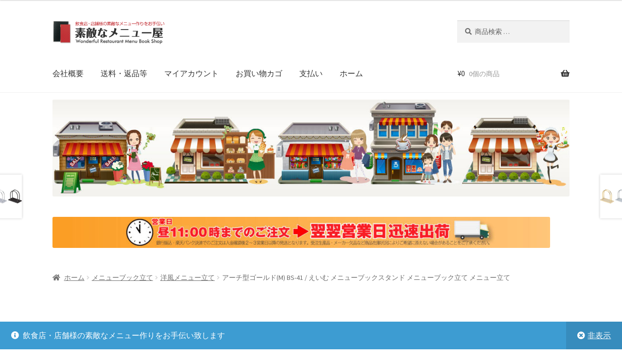

--- FILE ---
content_type: text/html; charset=UTF-8
request_url: https://www.sutekimenu.jp/product/%E3%82%A2%E3%83%BC%E3%83%81%E5%9E%8B%E3%82%B4%E3%83%BC%E3%83%AB%E3%83%89m-bs-41-%E3%81%88%E3%81%84%E3%82%80-%E3%83%A1%E3%83%8B%E3%83%A5%E3%83%BC%E3%83%96%E3%83%83%E3%82%AF%E3%82%B9%E3%82%BF/
body_size: 195344
content:
<!doctype html>
<html lang="ja">
<head>
<meta charset="UTF-8">
<meta name="viewport" content="width=device-width, initial-scale=1">
<link rel="profile" href="http://gmpg.org/xfn/11">
<link rel="pingback" href="https://www.sutekimenu.jp/xmlrpc.php">

<title>アーチ型ゴールド(M) BS-41 / えいむ メニューブックスタンド メニューブック立て メニュー立て &#8211; 素敵なメニュー屋</title>
<meta name='robots' content='max-image-preview:large' />
<link rel='dns-prefetch' href='//fonts.googleapis.com' />
<link rel="alternate" type="application/rss+xml" title="素敵なメニュー屋 &raquo; フィード" href="https://www.sutekimenu.jp/feed/" />
<link rel="alternate" type="application/rss+xml" title="素敵なメニュー屋 &raquo; コメントフィード" href="https://www.sutekimenu.jp/comments/feed/" />
<link rel="alternate" type="application/rss+xml" title="素敵なメニュー屋 &raquo; アーチ型ゴールド(M) BS-41 / えいむ メニューブックスタンド メニューブック立て メニュー立て のコメントのフィード" href="https://www.sutekimenu.jp/product/%e3%82%a2%e3%83%bc%e3%83%81%e5%9e%8b%e3%82%b4%e3%83%bc%e3%83%ab%e3%83%89m-bs-41-%e3%81%88%e3%81%84%e3%82%80-%e3%83%a1%e3%83%8b%e3%83%a5%e3%83%bc%e3%83%96%e3%83%83%e3%82%af%e3%82%b9%e3%82%bf/feed/" />
<link rel="alternate" title="oEmbed (JSON)" type="application/json+oembed" href="https://www.sutekimenu.jp/wp-json/oembed/1.0/embed?url=https%3A%2F%2Fwww.sutekimenu.jp%2Fproduct%2F%25e3%2582%25a2%25e3%2583%25bc%25e3%2583%2581%25e5%259e%258b%25e3%2582%25b4%25e3%2583%25bc%25e3%2583%25ab%25e3%2583%2589m-bs-41-%25e3%2581%2588%25e3%2581%2584%25e3%2582%2580-%25e3%2583%25a1%25e3%2583%258b%25e3%2583%25a5%25e3%2583%25bc%25e3%2583%2596%25e3%2583%2583%25e3%2582%25af%25e3%2582%25b9%25e3%2582%25bf%2F" />
<link rel="alternate" title="oEmbed (XML)" type="text/xml+oembed" href="https://www.sutekimenu.jp/wp-json/oembed/1.0/embed?url=https%3A%2F%2Fwww.sutekimenu.jp%2Fproduct%2F%25e3%2582%25a2%25e3%2583%25bc%25e3%2583%2581%25e5%259e%258b%25e3%2582%25b4%25e3%2583%25bc%25e3%2583%25ab%25e3%2583%2589m-bs-41-%25e3%2581%2588%25e3%2581%2584%25e3%2582%2580-%25e3%2583%25a1%25e3%2583%258b%25e3%2583%25a5%25e3%2583%25bc%25e3%2583%2596%25e3%2583%2583%25e3%2582%25af%25e3%2582%25b9%25e3%2582%25bf%2F&#038;format=xml" />
<style id='wp-img-auto-sizes-contain-inline-css'>
img:is([sizes=auto i],[sizes^="auto," i]){contain-intrinsic-size:3000px 1500px}
/*# sourceURL=wp-img-auto-sizes-contain-inline-css */
</style>
<style id='wp-emoji-styles-inline-css'>

	img.wp-smiley, img.emoji {
		display: inline !important;
		border: none !important;
		box-shadow: none !important;
		height: 1em !important;
		width: 1em !important;
		margin: 0 0.07em !important;
		vertical-align: -0.1em !important;
		background: none !important;
		padding: 0 !important;
	}
/*# sourceURL=wp-emoji-styles-inline-css */
</style>
<link rel='stylesheet' id='wp-block-library-css' href='https://www.sutekimenu.jp/wp-includes/css/dist/block-library/style.min.css?ver=6.9' media='all' />
<style id='wp-block-image-inline-css'>
.wp-block-image>a,.wp-block-image>figure>a{display:inline-block}.wp-block-image img{box-sizing:border-box;height:auto;max-width:100%;vertical-align:bottom}@media not (prefers-reduced-motion){.wp-block-image img.hide{visibility:hidden}.wp-block-image img.show{animation:show-content-image .4s}}.wp-block-image[style*=border-radius] img,.wp-block-image[style*=border-radius]>a{border-radius:inherit}.wp-block-image.has-custom-border img{box-sizing:border-box}.wp-block-image.aligncenter{text-align:center}.wp-block-image.alignfull>a,.wp-block-image.alignwide>a{width:100%}.wp-block-image.alignfull img,.wp-block-image.alignwide img{height:auto;width:100%}.wp-block-image .aligncenter,.wp-block-image .alignleft,.wp-block-image .alignright,.wp-block-image.aligncenter,.wp-block-image.alignleft,.wp-block-image.alignright{display:table}.wp-block-image .aligncenter>figcaption,.wp-block-image .alignleft>figcaption,.wp-block-image .alignright>figcaption,.wp-block-image.aligncenter>figcaption,.wp-block-image.alignleft>figcaption,.wp-block-image.alignright>figcaption{caption-side:bottom;display:table-caption}.wp-block-image .alignleft{float:left;margin:.5em 1em .5em 0}.wp-block-image .alignright{float:right;margin:.5em 0 .5em 1em}.wp-block-image .aligncenter{margin-left:auto;margin-right:auto}.wp-block-image :where(figcaption){margin-bottom:1em;margin-top:.5em}.wp-block-image.is-style-circle-mask img{border-radius:9999px}@supports ((-webkit-mask-image:none) or (mask-image:none)) or (-webkit-mask-image:none){.wp-block-image.is-style-circle-mask img{border-radius:0;-webkit-mask-image:url('data:image/svg+xml;utf8,<svg viewBox="0 0 100 100" xmlns="http://www.w3.org/2000/svg"><circle cx="50" cy="50" r="50"/></svg>');mask-image:url('data:image/svg+xml;utf8,<svg viewBox="0 0 100 100" xmlns="http://www.w3.org/2000/svg"><circle cx="50" cy="50" r="50"/></svg>');mask-mode:alpha;-webkit-mask-position:center;mask-position:center;-webkit-mask-repeat:no-repeat;mask-repeat:no-repeat;-webkit-mask-size:contain;mask-size:contain}}:root :where(.wp-block-image.is-style-rounded img,.wp-block-image .is-style-rounded img){border-radius:9999px}.wp-block-image figure{margin:0}.wp-lightbox-container{display:flex;flex-direction:column;position:relative}.wp-lightbox-container img{cursor:zoom-in}.wp-lightbox-container img:hover+button{opacity:1}.wp-lightbox-container button{align-items:center;backdrop-filter:blur(16px) saturate(180%);background-color:#5a5a5a40;border:none;border-radius:4px;cursor:zoom-in;display:flex;height:20px;justify-content:center;opacity:0;padding:0;position:absolute;right:16px;text-align:center;top:16px;width:20px;z-index:100}@media not (prefers-reduced-motion){.wp-lightbox-container button{transition:opacity .2s ease}}.wp-lightbox-container button:focus-visible{outline:3px auto #5a5a5a40;outline:3px auto -webkit-focus-ring-color;outline-offset:3px}.wp-lightbox-container button:hover{cursor:pointer;opacity:1}.wp-lightbox-container button:focus{opacity:1}.wp-lightbox-container button:focus,.wp-lightbox-container button:hover,.wp-lightbox-container button:not(:hover):not(:active):not(.has-background){background-color:#5a5a5a40;border:none}.wp-lightbox-overlay{box-sizing:border-box;cursor:zoom-out;height:100vh;left:0;overflow:hidden;position:fixed;top:0;visibility:hidden;width:100%;z-index:100000}.wp-lightbox-overlay .close-button{align-items:center;cursor:pointer;display:flex;justify-content:center;min-height:40px;min-width:40px;padding:0;position:absolute;right:calc(env(safe-area-inset-right) + 16px);top:calc(env(safe-area-inset-top) + 16px);z-index:5000000}.wp-lightbox-overlay .close-button:focus,.wp-lightbox-overlay .close-button:hover,.wp-lightbox-overlay .close-button:not(:hover):not(:active):not(.has-background){background:none;border:none}.wp-lightbox-overlay .lightbox-image-container{height:var(--wp--lightbox-container-height);left:50%;overflow:hidden;position:absolute;top:50%;transform:translate(-50%,-50%);transform-origin:top left;width:var(--wp--lightbox-container-width);z-index:9999999999}.wp-lightbox-overlay .wp-block-image{align-items:center;box-sizing:border-box;display:flex;height:100%;justify-content:center;margin:0;position:relative;transform-origin:0 0;width:100%;z-index:3000000}.wp-lightbox-overlay .wp-block-image img{height:var(--wp--lightbox-image-height);min-height:var(--wp--lightbox-image-height);min-width:var(--wp--lightbox-image-width);width:var(--wp--lightbox-image-width)}.wp-lightbox-overlay .wp-block-image figcaption{display:none}.wp-lightbox-overlay button{background:none;border:none}.wp-lightbox-overlay .scrim{background-color:#fff;height:100%;opacity:.9;position:absolute;width:100%;z-index:2000000}.wp-lightbox-overlay.active{visibility:visible}@media not (prefers-reduced-motion){.wp-lightbox-overlay.active{animation:turn-on-visibility .25s both}.wp-lightbox-overlay.active img{animation:turn-on-visibility .35s both}.wp-lightbox-overlay.show-closing-animation:not(.active){animation:turn-off-visibility .35s both}.wp-lightbox-overlay.show-closing-animation:not(.active) img{animation:turn-off-visibility .25s both}.wp-lightbox-overlay.zoom.active{animation:none;opacity:1;visibility:visible}.wp-lightbox-overlay.zoom.active .lightbox-image-container{animation:lightbox-zoom-in .4s}.wp-lightbox-overlay.zoom.active .lightbox-image-container img{animation:none}.wp-lightbox-overlay.zoom.active .scrim{animation:turn-on-visibility .4s forwards}.wp-lightbox-overlay.zoom.show-closing-animation:not(.active){animation:none}.wp-lightbox-overlay.zoom.show-closing-animation:not(.active) .lightbox-image-container{animation:lightbox-zoom-out .4s}.wp-lightbox-overlay.zoom.show-closing-animation:not(.active) .lightbox-image-container img{animation:none}.wp-lightbox-overlay.zoom.show-closing-animation:not(.active) .scrim{animation:turn-off-visibility .4s forwards}}@keyframes show-content-image{0%{visibility:hidden}99%{visibility:hidden}to{visibility:visible}}@keyframes turn-on-visibility{0%{opacity:0}to{opacity:1}}@keyframes turn-off-visibility{0%{opacity:1;visibility:visible}99%{opacity:0;visibility:visible}to{opacity:0;visibility:hidden}}@keyframes lightbox-zoom-in{0%{transform:translate(calc((-100vw + var(--wp--lightbox-scrollbar-width))/2 + var(--wp--lightbox-initial-left-position)),calc(-50vh + var(--wp--lightbox-initial-top-position))) scale(var(--wp--lightbox-scale))}to{transform:translate(-50%,-50%) scale(1)}}@keyframes lightbox-zoom-out{0%{transform:translate(-50%,-50%) scale(1);visibility:visible}99%{visibility:visible}to{transform:translate(calc((-100vw + var(--wp--lightbox-scrollbar-width))/2 + var(--wp--lightbox-initial-left-position)),calc(-50vh + var(--wp--lightbox-initial-top-position))) scale(var(--wp--lightbox-scale));visibility:hidden}}
/*# sourceURL=https://www.sutekimenu.jp/wp-includes/blocks/image/style.min.css */
</style>
<style id='wp-block-image-theme-inline-css'>
:root :where(.wp-block-image figcaption){color:#555;font-size:13px;text-align:center}.is-dark-theme :root :where(.wp-block-image figcaption){color:#ffffffa6}.wp-block-image{margin:0 0 1em}
/*# sourceURL=https://www.sutekimenu.jp/wp-includes/blocks/image/theme.min.css */
</style>
<link rel='stylesheet' id='wc-blocks-style-css' href='https://www.sutekimenu.jp/wp-content/plugins/woocommerce/assets/client/blocks/wc-blocks.css?ver=wc-10.4.3' media='all' />
<link rel='stylesheet' id='wc-blocks-style-all-products-css' href='https://www.sutekimenu.jp/wp-content/plugins/woocommerce/assets/client/blocks/all-products.css?ver=wc-10.4.3' media='all' />
<link rel='stylesheet' id='wc-blocks-style-product-categories-css' href='https://www.sutekimenu.jp/wp-content/plugins/woocommerce/assets/client/blocks/product-categories.css?ver=wc-10.4.3' media='all' />
<link rel='stylesheet' id='wc-blocks-style-product-search-css' href='https://www.sutekimenu.jp/wp-content/plugins/woocommerce/assets/client/blocks/product-search.css?ver=wc-10.4.3' media='all' />
<style id='global-styles-inline-css'>
:root{--wp--preset--aspect-ratio--square: 1;--wp--preset--aspect-ratio--4-3: 4/3;--wp--preset--aspect-ratio--3-4: 3/4;--wp--preset--aspect-ratio--3-2: 3/2;--wp--preset--aspect-ratio--2-3: 2/3;--wp--preset--aspect-ratio--16-9: 16/9;--wp--preset--aspect-ratio--9-16: 9/16;--wp--preset--color--black: #000000;--wp--preset--color--cyan-bluish-gray: #abb8c3;--wp--preset--color--white: #ffffff;--wp--preset--color--pale-pink: #f78da7;--wp--preset--color--vivid-red: #cf2e2e;--wp--preset--color--luminous-vivid-orange: #ff6900;--wp--preset--color--luminous-vivid-amber: #fcb900;--wp--preset--color--light-green-cyan: #7bdcb5;--wp--preset--color--vivid-green-cyan: #00d084;--wp--preset--color--pale-cyan-blue: #8ed1fc;--wp--preset--color--vivid-cyan-blue: #0693e3;--wp--preset--color--vivid-purple: #9b51e0;--wp--preset--gradient--vivid-cyan-blue-to-vivid-purple: linear-gradient(135deg,rgb(6,147,227) 0%,rgb(155,81,224) 100%);--wp--preset--gradient--light-green-cyan-to-vivid-green-cyan: linear-gradient(135deg,rgb(122,220,180) 0%,rgb(0,208,130) 100%);--wp--preset--gradient--luminous-vivid-amber-to-luminous-vivid-orange: linear-gradient(135deg,rgb(252,185,0) 0%,rgb(255,105,0) 100%);--wp--preset--gradient--luminous-vivid-orange-to-vivid-red: linear-gradient(135deg,rgb(255,105,0) 0%,rgb(207,46,46) 100%);--wp--preset--gradient--very-light-gray-to-cyan-bluish-gray: linear-gradient(135deg,rgb(238,238,238) 0%,rgb(169,184,195) 100%);--wp--preset--gradient--cool-to-warm-spectrum: linear-gradient(135deg,rgb(74,234,220) 0%,rgb(151,120,209) 20%,rgb(207,42,186) 40%,rgb(238,44,130) 60%,rgb(251,105,98) 80%,rgb(254,248,76) 100%);--wp--preset--gradient--blush-light-purple: linear-gradient(135deg,rgb(255,206,236) 0%,rgb(152,150,240) 100%);--wp--preset--gradient--blush-bordeaux: linear-gradient(135deg,rgb(254,205,165) 0%,rgb(254,45,45) 50%,rgb(107,0,62) 100%);--wp--preset--gradient--luminous-dusk: linear-gradient(135deg,rgb(255,203,112) 0%,rgb(199,81,192) 50%,rgb(65,88,208) 100%);--wp--preset--gradient--pale-ocean: linear-gradient(135deg,rgb(255,245,203) 0%,rgb(182,227,212) 50%,rgb(51,167,181) 100%);--wp--preset--gradient--electric-grass: linear-gradient(135deg,rgb(202,248,128) 0%,rgb(113,206,126) 100%);--wp--preset--gradient--midnight: linear-gradient(135deg,rgb(2,3,129) 0%,rgb(40,116,252) 100%);--wp--preset--font-size--small: 14px;--wp--preset--font-size--medium: 23px;--wp--preset--font-size--large: 26px;--wp--preset--font-size--x-large: 42px;--wp--preset--font-size--normal: 16px;--wp--preset--font-size--huge: 37px;--wp--preset--spacing--20: 0.44rem;--wp--preset--spacing--30: 0.67rem;--wp--preset--spacing--40: 1rem;--wp--preset--spacing--50: 1.5rem;--wp--preset--spacing--60: 2.25rem;--wp--preset--spacing--70: 3.38rem;--wp--preset--spacing--80: 5.06rem;--wp--preset--shadow--natural: 6px 6px 9px rgba(0, 0, 0, 0.2);--wp--preset--shadow--deep: 12px 12px 50px rgba(0, 0, 0, 0.4);--wp--preset--shadow--sharp: 6px 6px 0px rgba(0, 0, 0, 0.2);--wp--preset--shadow--outlined: 6px 6px 0px -3px rgb(255, 255, 255), 6px 6px rgb(0, 0, 0);--wp--preset--shadow--crisp: 6px 6px 0px rgb(0, 0, 0);}:where(.is-layout-flex){gap: 0.5em;}:where(.is-layout-grid){gap: 0.5em;}body .is-layout-flex{display: flex;}.is-layout-flex{flex-wrap: wrap;align-items: center;}.is-layout-flex > :is(*, div){margin: 0;}body .is-layout-grid{display: grid;}.is-layout-grid > :is(*, div){margin: 0;}:where(.wp-block-columns.is-layout-flex){gap: 2em;}:where(.wp-block-columns.is-layout-grid){gap: 2em;}:where(.wp-block-post-template.is-layout-flex){gap: 1.25em;}:where(.wp-block-post-template.is-layout-grid){gap: 1.25em;}.has-black-color{color: var(--wp--preset--color--black) !important;}.has-cyan-bluish-gray-color{color: var(--wp--preset--color--cyan-bluish-gray) !important;}.has-white-color{color: var(--wp--preset--color--white) !important;}.has-pale-pink-color{color: var(--wp--preset--color--pale-pink) !important;}.has-vivid-red-color{color: var(--wp--preset--color--vivid-red) !important;}.has-luminous-vivid-orange-color{color: var(--wp--preset--color--luminous-vivid-orange) !important;}.has-luminous-vivid-amber-color{color: var(--wp--preset--color--luminous-vivid-amber) !important;}.has-light-green-cyan-color{color: var(--wp--preset--color--light-green-cyan) !important;}.has-vivid-green-cyan-color{color: var(--wp--preset--color--vivid-green-cyan) !important;}.has-pale-cyan-blue-color{color: var(--wp--preset--color--pale-cyan-blue) !important;}.has-vivid-cyan-blue-color{color: var(--wp--preset--color--vivid-cyan-blue) !important;}.has-vivid-purple-color{color: var(--wp--preset--color--vivid-purple) !important;}.has-black-background-color{background-color: var(--wp--preset--color--black) !important;}.has-cyan-bluish-gray-background-color{background-color: var(--wp--preset--color--cyan-bluish-gray) !important;}.has-white-background-color{background-color: var(--wp--preset--color--white) !important;}.has-pale-pink-background-color{background-color: var(--wp--preset--color--pale-pink) !important;}.has-vivid-red-background-color{background-color: var(--wp--preset--color--vivid-red) !important;}.has-luminous-vivid-orange-background-color{background-color: var(--wp--preset--color--luminous-vivid-orange) !important;}.has-luminous-vivid-amber-background-color{background-color: var(--wp--preset--color--luminous-vivid-amber) !important;}.has-light-green-cyan-background-color{background-color: var(--wp--preset--color--light-green-cyan) !important;}.has-vivid-green-cyan-background-color{background-color: var(--wp--preset--color--vivid-green-cyan) !important;}.has-pale-cyan-blue-background-color{background-color: var(--wp--preset--color--pale-cyan-blue) !important;}.has-vivid-cyan-blue-background-color{background-color: var(--wp--preset--color--vivid-cyan-blue) !important;}.has-vivid-purple-background-color{background-color: var(--wp--preset--color--vivid-purple) !important;}.has-black-border-color{border-color: var(--wp--preset--color--black) !important;}.has-cyan-bluish-gray-border-color{border-color: var(--wp--preset--color--cyan-bluish-gray) !important;}.has-white-border-color{border-color: var(--wp--preset--color--white) !important;}.has-pale-pink-border-color{border-color: var(--wp--preset--color--pale-pink) !important;}.has-vivid-red-border-color{border-color: var(--wp--preset--color--vivid-red) !important;}.has-luminous-vivid-orange-border-color{border-color: var(--wp--preset--color--luminous-vivid-orange) !important;}.has-luminous-vivid-amber-border-color{border-color: var(--wp--preset--color--luminous-vivid-amber) !important;}.has-light-green-cyan-border-color{border-color: var(--wp--preset--color--light-green-cyan) !important;}.has-vivid-green-cyan-border-color{border-color: var(--wp--preset--color--vivid-green-cyan) !important;}.has-pale-cyan-blue-border-color{border-color: var(--wp--preset--color--pale-cyan-blue) !important;}.has-vivid-cyan-blue-border-color{border-color: var(--wp--preset--color--vivid-cyan-blue) !important;}.has-vivid-purple-border-color{border-color: var(--wp--preset--color--vivid-purple) !important;}.has-vivid-cyan-blue-to-vivid-purple-gradient-background{background: var(--wp--preset--gradient--vivid-cyan-blue-to-vivid-purple) !important;}.has-light-green-cyan-to-vivid-green-cyan-gradient-background{background: var(--wp--preset--gradient--light-green-cyan-to-vivid-green-cyan) !important;}.has-luminous-vivid-amber-to-luminous-vivid-orange-gradient-background{background: var(--wp--preset--gradient--luminous-vivid-amber-to-luminous-vivid-orange) !important;}.has-luminous-vivid-orange-to-vivid-red-gradient-background{background: var(--wp--preset--gradient--luminous-vivid-orange-to-vivid-red) !important;}.has-very-light-gray-to-cyan-bluish-gray-gradient-background{background: var(--wp--preset--gradient--very-light-gray-to-cyan-bluish-gray) !important;}.has-cool-to-warm-spectrum-gradient-background{background: var(--wp--preset--gradient--cool-to-warm-spectrum) !important;}.has-blush-light-purple-gradient-background{background: var(--wp--preset--gradient--blush-light-purple) !important;}.has-blush-bordeaux-gradient-background{background: var(--wp--preset--gradient--blush-bordeaux) !important;}.has-luminous-dusk-gradient-background{background: var(--wp--preset--gradient--luminous-dusk) !important;}.has-pale-ocean-gradient-background{background: var(--wp--preset--gradient--pale-ocean) !important;}.has-electric-grass-gradient-background{background: var(--wp--preset--gradient--electric-grass) !important;}.has-midnight-gradient-background{background: var(--wp--preset--gradient--midnight) !important;}.has-small-font-size{font-size: var(--wp--preset--font-size--small) !important;}.has-medium-font-size{font-size: var(--wp--preset--font-size--medium) !important;}.has-large-font-size{font-size: var(--wp--preset--font-size--large) !important;}.has-x-large-font-size{font-size: var(--wp--preset--font-size--x-large) !important;}
:where(.wp-block-visual-portfolio-loop.is-layout-flex){gap: 1.25em;}:where(.wp-block-visual-portfolio-loop.is-layout-grid){gap: 1.25em;}
/*# sourceURL=global-styles-inline-css */
</style>

<style id='classic-theme-styles-inline-css'>
/*! This file is auto-generated */
.wp-block-button__link{color:#fff;background-color:#32373c;border-radius:9999px;box-shadow:none;text-decoration:none;padding:calc(.667em + 2px) calc(1.333em + 2px);font-size:1.125em}.wp-block-file__button{background:#32373c;color:#fff;text-decoration:none}
/*# sourceURL=/wp-includes/css/classic-themes.min.css */
</style>
<link rel='stylesheet' id='storefront-gutenberg-blocks-css' href='https://www.sutekimenu.jp/wp-content/themes/storefront/assets/css/base/gutenberg-blocks.css?ver=4.1.0' media='all' />
<style id='storefront-gutenberg-blocks-inline-css'>

				.wp-block-button__link:not(.has-text-color) {
					color: #333333;
				}

				.wp-block-button__link:not(.has-text-color):hover,
				.wp-block-button__link:not(.has-text-color):focus,
				.wp-block-button__link:not(.has-text-color):active {
					color: #333333;
				}

				.wp-block-button__link:not(.has-background) {
					background-color: #eeeeee;
				}

				.wp-block-button__link:not(.has-background):hover,
				.wp-block-button__link:not(.has-background):focus,
				.wp-block-button__link:not(.has-background):active {
					border-color: #d5d5d5;
					background-color: #d5d5d5;
				}

				.wp-block-quote footer,
				.wp-block-quote cite,
				.wp-block-quote__citation {
					color: #6d6d6d;
				}

				.wp-block-pullquote cite,
				.wp-block-pullquote footer,
				.wp-block-pullquote__citation {
					color: #6d6d6d;
				}

				.wp-block-image figcaption {
					color: #6d6d6d;
				}

				.wp-block-separator.is-style-dots::before {
					color: #333333;
				}

				.wp-block-file a.wp-block-file__button {
					color: #333333;
					background-color: #eeeeee;
					border-color: #eeeeee;
				}

				.wp-block-file a.wp-block-file__button:hover,
				.wp-block-file a.wp-block-file__button:focus,
				.wp-block-file a.wp-block-file__button:active {
					color: #333333;
					background-color: #d5d5d5;
				}

				.wp-block-code,
				.wp-block-preformatted pre {
					color: #6d6d6d;
				}

				.wp-block-table:not( .has-background ):not( .is-style-stripes ) tbody tr:nth-child(2n) td {
					background-color: #fdfdfd;
				}

				.wp-block-cover .wp-block-cover__inner-container h1:not(.has-text-color),
				.wp-block-cover .wp-block-cover__inner-container h2:not(.has-text-color),
				.wp-block-cover .wp-block-cover__inner-container h3:not(.has-text-color),
				.wp-block-cover .wp-block-cover__inner-container h4:not(.has-text-color),
				.wp-block-cover .wp-block-cover__inner-container h5:not(.has-text-color),
				.wp-block-cover .wp-block-cover__inner-container h6:not(.has-text-color) {
					color: #000000;
				}

				.wc-block-components-price-slider__range-input-progress,
				.rtl .wc-block-components-price-slider__range-input-progress {
					--range-color: #7f54b3;
				}

				/* Target only IE11 */
				@media all and (-ms-high-contrast: none), (-ms-high-contrast: active) {
					.wc-block-components-price-slider__range-input-progress {
						background: #7f54b3;
					}
				}

				.wc-block-components-button:not(.is-link) {
					background-color: #333333;
					color: #ffffff;
				}

				.wc-block-components-button:not(.is-link):hover,
				.wc-block-components-button:not(.is-link):focus,
				.wc-block-components-button:not(.is-link):active {
					background-color: #1a1a1a;
					color: #ffffff;
				}

				.wc-block-components-button:not(.is-link):disabled {
					background-color: #333333;
					color: #ffffff;
				}

				.wc-block-cart__submit-container {
					background-color: #ffffff;
				}

				.wc-block-cart__submit-container::before {
					color: rgba(220,220,220,0.5);
				}

				.wc-block-components-order-summary-item__quantity {
					background-color: #ffffff;
					border-color: #6d6d6d;
					box-shadow: 0 0 0 2px #ffffff;
					color: #6d6d6d;
				}
			
/*# sourceURL=storefront-gutenberg-blocks-inline-css */
</style>
<link rel='stylesheet' id='photoswipe-css' href='https://www.sutekimenu.jp/wp-content/plugins/woocommerce/assets/css/photoswipe/photoswipe.min.css?ver=10.4.3' media='all' />
<link rel='stylesheet' id='photoswipe-default-skin-css' href='https://www.sutekimenu.jp/wp-content/plugins/woocommerce/assets/css/photoswipe/default-skin/default-skin.min.css?ver=10.4.3' media='all' />
<style id='woocommerce-inline-inline-css'>
.woocommerce form .form-row .required { visibility: visible; }
/*# sourceURL=woocommerce-inline-inline-css */
</style>
<link rel='stylesheet' id='storefront-style-css' href='https://www.sutekimenu.jp/wp-content/themes/storefront/style.css?ver=4.1.0' media='all' />
<style id='storefront-style-inline-css'>

			.main-navigation ul li a,
			.site-title a,
			ul.menu li a,
			.site-branding h1 a,
			button.menu-toggle,
			button.menu-toggle:hover,
			.handheld-navigation .dropdown-toggle {
				color: #333333;
			}

			button.menu-toggle,
			button.menu-toggle:hover {
				border-color: #333333;
			}

			.main-navigation ul li a:hover,
			.main-navigation ul li:hover > a,
			.site-title a:hover,
			.site-header ul.menu li.current-menu-item > a {
				color: #747474;
			}

			table:not( .has-background ) th {
				background-color: #f8f8f8;
			}

			table:not( .has-background ) tbody td {
				background-color: #fdfdfd;
			}

			table:not( .has-background ) tbody tr:nth-child(2n) td,
			fieldset,
			fieldset legend {
				background-color: #fbfbfb;
			}

			.site-header,
			.secondary-navigation ul ul,
			.main-navigation ul.menu > li.menu-item-has-children:after,
			.secondary-navigation ul.menu ul,
			.storefront-handheld-footer-bar,
			.storefront-handheld-footer-bar ul li > a,
			.storefront-handheld-footer-bar ul li.search .site-search,
			button.menu-toggle,
			button.menu-toggle:hover {
				background-color: #ffffff;
			}

			p.site-description,
			.site-header,
			.storefront-handheld-footer-bar {
				color: #404040;
			}

			button.menu-toggle:after,
			button.menu-toggle:before,
			button.menu-toggle span:before {
				background-color: #333333;
			}

			h1, h2, h3, h4, h5, h6, .wc-block-grid__product-title {
				color: #333333;
			}

			.widget h1 {
				border-bottom-color: #333333;
			}

			body,
			.secondary-navigation a {
				color: #6d6d6d;
			}

			.widget-area .widget a,
			.hentry .entry-header .posted-on a,
			.hentry .entry-header .post-author a,
			.hentry .entry-header .post-comments a,
			.hentry .entry-header .byline a {
				color: #727272;
			}

			a {
				color: #7f54b3;
			}

			a:focus,
			button:focus,
			.button.alt:focus,
			input:focus,
			textarea:focus,
			input[type="button"]:focus,
			input[type="reset"]:focus,
			input[type="submit"]:focus,
			input[type="email"]:focus,
			input[type="tel"]:focus,
			input[type="url"]:focus,
			input[type="password"]:focus,
			input[type="search"]:focus {
				outline-color: #7f54b3;
			}

			button, input[type="button"], input[type="reset"], input[type="submit"], .button, .widget a.button {
				background-color: #eeeeee;
				border-color: #eeeeee;
				color: #333333;
			}

			button:hover, input[type="button"]:hover, input[type="reset"]:hover, input[type="submit"]:hover, .button:hover, .widget a.button:hover {
				background-color: #d5d5d5;
				border-color: #d5d5d5;
				color: #333333;
			}

			button.alt, input[type="button"].alt, input[type="reset"].alt, input[type="submit"].alt, .button.alt, .widget-area .widget a.button.alt {
				background-color: #333333;
				border-color: #333333;
				color: #ffffff;
			}

			button.alt:hover, input[type="button"].alt:hover, input[type="reset"].alt:hover, input[type="submit"].alt:hover, .button.alt:hover, .widget-area .widget a.button.alt:hover {
				background-color: #1a1a1a;
				border-color: #1a1a1a;
				color: #ffffff;
			}

			.pagination .page-numbers li .page-numbers.current {
				background-color: #e6e6e6;
				color: #636363;
			}

			#comments .comment-list .comment-content .comment-text {
				background-color: #f8f8f8;
			}

			.site-footer {
				background-color: #f0f0f0;
				color: #6d6d6d;
			}

			.site-footer a:not(.button):not(.components-button) {
				color: #333333;
			}

			.site-footer .storefront-handheld-footer-bar a:not(.button):not(.components-button) {
				color: #333333;
			}

			.site-footer h1, .site-footer h2, .site-footer h3, .site-footer h4, .site-footer h5, .site-footer h6, .site-footer .widget .widget-title, .site-footer .widget .widgettitle {
				color: #333333;
			}

			.page-template-template-homepage.has-post-thumbnail .type-page.has-post-thumbnail .entry-title {
				color: #000000;
			}

			.page-template-template-homepage.has-post-thumbnail .type-page.has-post-thumbnail .entry-content {
				color: #000000;
			}

			@media screen and ( min-width: 768px ) {
				.secondary-navigation ul.menu a:hover {
					color: #595959;
				}

				.secondary-navigation ul.menu a {
					color: #404040;
				}

				.main-navigation ul.menu ul.sub-menu,
				.main-navigation ul.nav-menu ul.children {
					background-color: #f0f0f0;
				}

				.site-header {
					border-bottom-color: #f0f0f0;
				}
			}
/*# sourceURL=storefront-style-inline-css */
</style>
<link rel='stylesheet' id='storefront-icons-css' href='https://www.sutekimenu.jp/wp-content/themes/storefront/assets/css/base/icons.css?ver=4.1.0' media='all' />
<link rel='stylesheet' id='storefront-fonts-css' href='https://fonts.googleapis.com/css?family=Source+Sans+Pro%3A400%2C300%2C300italic%2C400italic%2C600%2C700%2C900&#038;subset=latin%2Clatin-ext&#038;ver=4.1.0' media='all' />
<link rel='stylesheet' id='storefront-woocommerce-style-css' href='https://www.sutekimenu.jp/wp-content/themes/storefront/assets/css/woocommerce/woocommerce.css?ver=4.1.0' media='all' />
<style id='storefront-woocommerce-style-inline-css'>
@font-face {
				font-family: star;
				src: url(https://www.sutekimenu.jp/wp-content/plugins/woocommerce/assets/fonts/star.eot);
				src:
					url(https://www.sutekimenu.jp/wp-content/plugins/woocommerce/assets/fonts/star.eot?#iefix) format("embedded-opentype"),
					url(https://www.sutekimenu.jp/wp-content/plugins/woocommerce/assets/fonts/star.woff) format("woff"),
					url(https://www.sutekimenu.jp/wp-content/plugins/woocommerce/assets/fonts/star.ttf) format("truetype"),
					url(https://www.sutekimenu.jp/wp-content/plugins/woocommerce/assets/fonts/star.svg#star) format("svg");
				font-weight: 400;
				font-style: normal;
			}
			@font-face {
				font-family: WooCommerce;
				src: url(https://www.sutekimenu.jp/wp-content/plugins/woocommerce/assets/fonts/WooCommerce.eot);
				src:
					url(https://www.sutekimenu.jp/wp-content/plugins/woocommerce/assets/fonts/WooCommerce.eot?#iefix) format("embedded-opentype"),
					url(https://www.sutekimenu.jp/wp-content/plugins/woocommerce/assets/fonts/WooCommerce.woff) format("woff"),
					url(https://www.sutekimenu.jp/wp-content/plugins/woocommerce/assets/fonts/WooCommerce.ttf) format("truetype"),
					url(https://www.sutekimenu.jp/wp-content/plugins/woocommerce/assets/fonts/WooCommerce.svg#WooCommerce) format("svg");
				font-weight: 400;
				font-style: normal;
			}

			a.cart-contents,
			.site-header-cart .widget_shopping_cart a {
				color: #333333;
			}

			a.cart-contents:hover,
			.site-header-cart .widget_shopping_cart a:hover,
			.site-header-cart:hover > li > a {
				color: #747474;
			}

			table.cart td.product-remove,
			table.cart td.actions {
				border-top-color: #ffffff;
			}

			.storefront-handheld-footer-bar ul li.cart .count {
				background-color: #333333;
				color: #ffffff;
				border-color: #ffffff;
			}

			.woocommerce-tabs ul.tabs li.active a,
			ul.products li.product .price,
			.onsale,
			.wc-block-grid__product-onsale,
			.widget_search form:before,
			.widget_product_search form:before {
				color: #6d6d6d;
			}

			.woocommerce-breadcrumb a,
			a.woocommerce-review-link,
			.product_meta a {
				color: #727272;
			}

			.wc-block-grid__product-onsale,
			.onsale {
				border-color: #6d6d6d;
			}

			.star-rating span:before,
			.quantity .plus, .quantity .minus,
			p.stars a:hover:after,
			p.stars a:after,
			.star-rating span:before,
			#payment .payment_methods li input[type=radio]:first-child:checked+label:before {
				color: #7f54b3;
			}

			.widget_price_filter .ui-slider .ui-slider-range,
			.widget_price_filter .ui-slider .ui-slider-handle {
				background-color: #7f54b3;
			}

			.order_details {
				background-color: #f8f8f8;
			}

			.order_details > li {
				border-bottom: 1px dotted #e3e3e3;
			}

			.order_details:before,
			.order_details:after {
				background: -webkit-linear-gradient(transparent 0,transparent 0),-webkit-linear-gradient(135deg,#f8f8f8 33.33%,transparent 33.33%),-webkit-linear-gradient(45deg,#f8f8f8 33.33%,transparent 33.33%)
			}

			#order_review {
				background-color: #ffffff;
			}

			#payment .payment_methods > li .payment_box,
			#payment .place-order {
				background-color: #fafafa;
			}

			#payment .payment_methods > li:not(.woocommerce-notice) {
				background-color: #f5f5f5;
			}

			#payment .payment_methods > li:not(.woocommerce-notice):hover {
				background-color: #f0f0f0;
			}

			.woocommerce-pagination .page-numbers li .page-numbers.current {
				background-color: #e6e6e6;
				color: #636363;
			}

			.wc-block-grid__product-onsale,
			.onsale,
			.woocommerce-pagination .page-numbers li .page-numbers:not(.current) {
				color: #6d6d6d;
			}

			p.stars a:before,
			p.stars a:hover~a:before,
			p.stars.selected a.active~a:before {
				color: #6d6d6d;
			}

			p.stars.selected a.active:before,
			p.stars:hover a:before,
			p.stars.selected a:not(.active):before,
			p.stars.selected a.active:before {
				color: #7f54b3;
			}

			.single-product div.product .woocommerce-product-gallery .woocommerce-product-gallery__trigger {
				background-color: #eeeeee;
				color: #333333;
			}

			.single-product div.product .woocommerce-product-gallery .woocommerce-product-gallery__trigger:hover {
				background-color: #d5d5d5;
				border-color: #d5d5d5;
				color: #333333;
			}

			.button.added_to_cart:focus,
			.button.wc-forward:focus {
				outline-color: #7f54b3;
			}

			.added_to_cart,
			.site-header-cart .widget_shopping_cart a.button,
			.wc-block-grid__products .wc-block-grid__product .wp-block-button__link {
				background-color: #eeeeee;
				border-color: #eeeeee;
				color: #333333;
			}

			.added_to_cart:hover,
			.site-header-cart .widget_shopping_cart a.button:hover,
			.wc-block-grid__products .wc-block-grid__product .wp-block-button__link:hover {
				background-color: #d5d5d5;
				border-color: #d5d5d5;
				color: #333333;
			}

			.added_to_cart.alt, .added_to_cart, .widget a.button.checkout {
				background-color: #333333;
				border-color: #333333;
				color: #ffffff;
			}

			.added_to_cart.alt:hover, .added_to_cart:hover, .widget a.button.checkout:hover {
				background-color: #1a1a1a;
				border-color: #1a1a1a;
				color: #ffffff;
			}

			.button.loading {
				color: #eeeeee;
			}

			.button.loading:hover {
				background-color: #eeeeee;
			}

			.button.loading:after {
				color: #333333;
			}

			@media screen and ( min-width: 768px ) {
				.site-header-cart .widget_shopping_cart,
				.site-header .product_list_widget li .quantity {
					color: #404040;
				}

				.site-header-cart .widget_shopping_cart .buttons,
				.site-header-cart .widget_shopping_cart .total {
					background-color: #f5f5f5;
				}

				.site-header-cart .widget_shopping_cart {
					background-color: #f0f0f0;
				}
			}
				.storefront-product-pagination a {
					color: #6d6d6d;
					background-color: #ffffff;
				}
				.storefront-sticky-add-to-cart {
					color: #6d6d6d;
					background-color: #ffffff;
				}

				.storefront-sticky-add-to-cart a:not(.button) {
					color: #333333;
				}
/*# sourceURL=storefront-woocommerce-style-inline-css */
</style>
<link rel='stylesheet' id='storefront-woocommerce-brands-style-css' href='https://www.sutekimenu.jp/wp-content/themes/storefront/assets/css/woocommerce/extensions/brands.css?ver=4.1.0' media='all' />
<script src="https://www.sutekimenu.jp/wp-includes/js/jquery/jquery.min.js?ver=3.7.1" id="jquery-core-js"></script>
<script src="https://www.sutekimenu.jp/wp-includes/js/jquery/jquery-migrate.min.js?ver=3.4.1" id="jquery-migrate-js"></script>
<script src="https://www.sutekimenu.jp/wp-content/plugins/woocommerce/assets/js/jquery-blockui/jquery.blockUI.min.js?ver=2.7.0-wc.10.4.3" id="wc-jquery-blockui-js" defer data-wp-strategy="defer"></script>
<script id="wc-add-to-cart-js-extra">
var wc_add_to_cart_params = {"ajax_url":"/wp-admin/admin-ajax.php","wc_ajax_url":"/?wc-ajax=%%endpoint%%","i18n_view_cart":"\u304a\u8cb7\u3044\u7269\u30ab\u30b4\u3092\u8868\u793a","cart_url":"https://www.sutekimenu.jp/cart/","is_cart":"","cart_redirect_after_add":"yes"};
//# sourceURL=wc-add-to-cart-js-extra
</script>
<script src="https://www.sutekimenu.jp/wp-content/plugins/woocommerce/assets/js/frontend/add-to-cart.min.js?ver=10.4.3" id="wc-add-to-cart-js" defer data-wp-strategy="defer"></script>
<script src="https://www.sutekimenu.jp/wp-content/plugins/woocommerce/assets/js/zoom/jquery.zoom.min.js?ver=1.7.21-wc.10.4.3" id="wc-zoom-js" defer data-wp-strategy="defer"></script>
<script src="https://www.sutekimenu.jp/wp-content/plugins/woocommerce/assets/js/flexslider/jquery.flexslider.min.js?ver=2.7.2-wc.10.4.3" id="wc-flexslider-js" defer data-wp-strategy="defer"></script>
<script src="https://www.sutekimenu.jp/wp-content/plugins/woocommerce/assets/js/photoswipe/photoswipe.min.js?ver=4.1.1-wc.10.4.3" id="wc-photoswipe-js" defer data-wp-strategy="defer"></script>
<script src="https://www.sutekimenu.jp/wp-content/plugins/woocommerce/assets/js/photoswipe/photoswipe-ui-default.min.js?ver=4.1.1-wc.10.4.3" id="wc-photoswipe-ui-default-js" defer data-wp-strategy="defer"></script>
<script id="wc-single-product-js-extra">
var wc_single_product_params = {"i18n_required_rating_text":"\u8a55\u4fa1\u3092\u9078\u629e\u3057\u3066\u304f\u3060\u3055\u3044","i18n_rating_options":["1\u3064\u661f (\u6700\u9ad8\u8a55\u4fa1: 5\u3064\u661f)","2\u3064\u661f (\u6700\u9ad8\u8a55\u4fa1: 5\u3064\u661f)","3\u3064\u661f (\u6700\u9ad8\u8a55\u4fa1: 5\u3064\u661f)","4\u3064\u661f (\u6700\u9ad8\u8a55\u4fa1: 5\u3064\u661f)","5\u3064\u661f (\u6700\u9ad8\u8a55\u4fa1: 5\u3064\u661f)"],"i18n_product_gallery_trigger_text":"\u30d5\u30eb\u30b9\u30af\u30ea\u30fc\u30f3\u753b\u50cf\u30ae\u30e3\u30e9\u30ea\u30fc\u3092\u8868\u793a","review_rating_required":"yes","flexslider":{"rtl":false,"animation":"slide","smoothHeight":true,"directionNav":false,"controlNav":"thumbnails","slideshow":false,"animationSpeed":500,"animationLoop":false,"allowOneSlide":false},"zoom_enabled":"1","zoom_options":[],"photoswipe_enabled":"1","photoswipe_options":{"shareEl":false,"closeOnScroll":false,"history":false,"hideAnimationDuration":0,"showAnimationDuration":0},"flexslider_enabled":"1"};
//# sourceURL=wc-single-product-js-extra
</script>
<script src="https://www.sutekimenu.jp/wp-content/plugins/woocommerce/assets/js/frontend/single-product.min.js?ver=10.4.3" id="wc-single-product-js" defer data-wp-strategy="defer"></script>
<script src="https://www.sutekimenu.jp/wp-content/plugins/woocommerce/assets/js/js-cookie/js.cookie.min.js?ver=2.1.4-wc.10.4.3" id="wc-js-cookie-js" defer data-wp-strategy="defer"></script>
<script id="woocommerce-js-extra">
var woocommerce_params = {"ajax_url":"/wp-admin/admin-ajax.php","wc_ajax_url":"/?wc-ajax=%%endpoint%%","i18n_password_show":"\u30d1\u30b9\u30ef\u30fc\u30c9\u3092\u8868\u793a","i18n_password_hide":"\u30d1\u30b9\u30ef\u30fc\u30c9\u3092\u96a0\u3059"};
//# sourceURL=woocommerce-js-extra
</script>
<script src="https://www.sutekimenu.jp/wp-content/plugins/woocommerce/assets/js/frontend/woocommerce.min.js?ver=10.4.3" id="woocommerce-js" defer data-wp-strategy="defer"></script>
<link rel="https://api.w.org/" href="https://www.sutekimenu.jp/wp-json/" /><link rel="alternate" title="JSON" type="application/json" href="https://www.sutekimenu.jp/wp-json/wp/v2/product/4828" /><link rel="EditURI" type="application/rsd+xml" title="RSD" href="https://www.sutekimenu.jp/xmlrpc.php?rsd" />
<meta name="generator" content="WordPress 6.9" />
<meta name="generator" content="WooCommerce 10.4.3" />
<link rel="canonical" href="https://www.sutekimenu.jp/product/%e3%82%a2%e3%83%bc%e3%83%81%e5%9e%8b%e3%82%b4%e3%83%bc%e3%83%ab%e3%83%89m-bs-41-%e3%81%88%e3%81%84%e3%82%80-%e3%83%a1%e3%83%8b%e3%83%a5%e3%83%bc%e3%83%96%e3%83%83%e3%82%af%e3%82%b9%e3%82%bf/" />
<link rel='shortlink' href='https://www.sutekimenu.jp/?p=4828' />
<script type='text/javascript'>
/* <![CDATA[ */
var VPData = {"version":"3.4.1","pro":false,"__":{"couldnt_retrieve_vp":"Couldn't retrieve Visual Portfolio ID.","pswp_close":"Close (Esc)","pswp_share":"Share","pswp_fs":"Toggle fullscreen","pswp_zoom":"Zoom in\/out","pswp_prev":"Previous (arrow left)","pswp_next":"Next (arrow right)","pswp_share_fb":"Share on Facebook","pswp_share_tw":"Tweet","pswp_share_x":"X","pswp_share_pin":"Pin it","pswp_download":"Download","fancybox_close":"Close","fancybox_next":"Next","fancybox_prev":"Previous","fancybox_error":"The requested content cannot be loaded. <br \/> Please try again later.","fancybox_play_start":"Start slideshow","fancybox_play_stop":"Pause slideshow","fancybox_full_screen":"Full screen","fancybox_thumbs":"Thumbnails","fancybox_download":"Download","fancybox_share":"Share","fancybox_zoom":"Zoom"},"settingsPopupGallery":{"enable_on_wordpress_images":false,"vendor":"fancybox","deep_linking":false,"deep_linking_url_to_share_images":false,"show_arrows":true,"show_counter":true,"show_zoom_button":true,"show_fullscreen_button":true,"show_share_button":true,"show_close_button":true,"show_thumbs":true,"show_download_button":false,"show_slideshow":false,"click_to_zoom":true,"restore_focus":true},"screenSizes":[320,576,768,992,1200]};
/* ]]> */
</script>
		<noscript>
			<style type="text/css">
				.vp-portfolio__preloader-wrap{display:none}.vp-portfolio__filter-wrap,.vp-portfolio__items-wrap,.vp-portfolio__pagination-wrap,.vp-portfolio__sort-wrap{opacity:1;visibility:visible}.vp-portfolio__item .vp-portfolio__item-img noscript+img,.vp-portfolio__thumbnails-wrap{display:none}
			</style>
		</noscript>
			<noscript><style>.woocommerce-product-gallery{ opacity: 1 !important; }</style></noscript>
			<style type="text/css">
			/* If html does not have either class, do not show lazy loaded images. */
			html:not(.vp-lazyload-enabled):not(.js) .vp-lazyload {
				display: none;
			}
		</style>
		<script>
			document.documentElement.classList.add(
				'vp-lazyload-enabled'
			);
		</script>
		<link rel="icon" href="https://www.sutekimenu.jp/wp-content/uploads/2021/11/cropped-logo01_k-32x32.png" sizes="32x32" />
<link rel="icon" href="https://www.sutekimenu.jp/wp-content/uploads/2021/11/cropped-logo01_k-192x192.png" sizes="192x192" />
<link rel="apple-touch-icon" href="https://www.sutekimenu.jp/wp-content/uploads/2021/11/cropped-logo01_k-180x180.png" />
<meta name="msapplication-TileImage" content="https://www.sutekimenu.jp/wp-content/uploads/2021/11/cropped-logo01_k-270x270.png" />
		<style id="wp-custom-css">
			.site-info a {
    display: none;
}		</style>
		</head>

<body class="wp-singular product-template-default single single-product postid-4828 wp-custom-logo wp-embed-responsive wp-theme-storefront theme-storefront woocommerce woocommerce-page woocommerce-demo-store woocommerce-no-js storefront-align-wide left-sidebar woocommerce-active">

<p role="complementary" aria-label="店舗情報通知" class="woocommerce-store-notice demo_store" data-notice-id="e6ab6c9fd7a83490180dd8b317087d04" style="display:none;">飲食店・店舗様の素敵なメニュー作りをお手伝い致します <a role="button" href="#" class="woocommerce-store-notice__dismiss-link">非表示</a></p>

<div id="page" class="hfeed site">
	
	<header id="masthead" class="site-header" role="banner" style="">

		<div class="col-full">		<a class="skip-link screen-reader-text" href="#site-navigation">ナビゲーションへスキップ</a>
		<a class="skip-link screen-reader-text" href="#content">コンテンツへスキップ</a>
				<div class="site-branding">
			<a href="https://www.sutekimenu.jp/" class="custom-logo-link" rel="home"><img width="372" height="79" src="https://www.sutekimenu.jp/wp-content/uploads/2021/10/logo01.gif" class="custom-logo" alt="素敵なメニュー屋ロゴ" decoding="async" /></a>		</div>
					<div class="site-search">
				<div class="widget woocommerce widget_product_search"><form role="search" method="get" class="woocommerce-product-search" action="https://www.sutekimenu.jp/">
	<label class="screen-reader-text" for="woocommerce-product-search-field-0">検索対象:</label>
	<input type="search" id="woocommerce-product-search-field-0" class="search-field" placeholder="商品検索 &hellip;" value="" name="s" />
	<button type="submit" value="検索" class="">検索</button>
	<input type="hidden" name="post_type" value="product" />
</form>
</div>			</div>
			</div><div class="storefront-primary-navigation"><div class="col-full">		<nav id="site-navigation" class="main-navigation" role="navigation" aria-label="メインナビゲーション">
		<button class="menu-toggle" aria-controls="site-navigation" aria-expanded="false"><span>メニュー</span></button>
			<div class="primary-navigation"><ul id="menu-%e3%83%a1%e3%82%a4%e3%83%b3%e3%83%a1%e3%83%8b%e3%83%a5%e3%83%bc" class="menu"><li id="menu-item-1828" class="menu-item menu-item-type-post_type menu-item-object-page menu-item-1828"><a href="https://www.sutekimenu.jp/%e4%bc%9a%e7%a4%be%e6%a6%82%e8%a6%81/">会社概要</a></li>
<li id="menu-item-1823" class="menu-item menu-item-type-post_type menu-item-object-page menu-item-1823"><a href="https://www.sutekimenu.jp/%e8%bf%94%e5%93%81%e7%ad%89%e8%b2%a9%e5%a3%b2%e3%81%ab%e9%96%a2%e3%81%99%e3%82%8b%e9%87%8d%e8%a6%81%e4%ba%8b%e9%a0%85/">送料・返品等</a></li>
<li id="menu-item-1814" class="menu-item menu-item-type-post_type menu-item-object-page menu-item-1814"><a href="https://www.sutekimenu.jp/my-account/">マイアカウント</a></li>
<li id="menu-item-1816" class="menu-item menu-item-type-post_type menu-item-object-page menu-item-1816"><a href="https://www.sutekimenu.jp/cart/">お買い物カゴ</a></li>
<li id="menu-item-1815" class="menu-item menu-item-type-post_type menu-item-object-page menu-item-1815"><a href="https://www.sutekimenu.jp/checkout/">支払い</a></li>
<li id="menu-item-1813" class="menu-item menu-item-type-post_type menu-item-object-page menu-item-home menu-item-1813"><a href="https://www.sutekimenu.jp/">ホーム</a></li>
</ul></div><div class="menu"><ul>
<li ><a href="https://www.sutekimenu.jp/">ホーム</a></li><li class="page_item page-item-44398"><a href="https://www.sutekimenu.jp/portfolio/">Portfolio</a></li>
<li class="page_item page-item-7"><a href="https://www.sutekimenu.jp/cart/">お買い物カゴ</a></li>
<li class="page_item page-item-2"><a href="https://www.sutekimenu.jp/sample-page/">サンプルページ</a></li>
<li class="page_item page-item-6 current_page_parent"><a href="https://www.sutekimenu.jp/shop/">ショップ</a></li>
<li class="page_item page-item-9"><a href="https://www.sutekimenu.jp/my-account/">マイアカウント</a></li>
<li class="page_item page-item-1825"><a href="https://www.sutekimenu.jp/%e4%bc%9a%e7%a4%be%e6%a6%82%e8%a6%81/">会社概要</a></li>
<li class="page_item page-item-8"><a href="https://www.sutekimenu.jp/checkout/">支払い</a></li>
<li class="page_item page-item-1819"><a href="https://www.sutekimenu.jp/%e8%bf%94%e5%93%81%e7%ad%89%e8%b2%a9%e5%a3%b2%e3%81%ab%e9%96%a2%e3%81%99%e3%82%8b%e9%87%8d%e8%a6%81%e4%ba%8b%e9%a0%85/">返品等販売に関する重要事項</a></li>
<li class="page_item page-item-10"><a href="https://www.sutekimenu.jp/refund_returns/">返金および返品ポリシー</a></li>
</ul></div>
		</nav><!-- #site-navigation -->
				<ul id="site-header-cart" class="site-header-cart menu">
			<li class="">
							<a class="cart-contents" href="https://www.sutekimenu.jp/cart/" title="お買い物カゴを表示">
								<span class="woocommerce-Price-amount amount"><span class="woocommerce-Price-currencySymbol">&yen;</span>0</span> <span class="count">0個の商品</span>
			</a>
					</li>
			<li>
				<div class="widget woocommerce widget_shopping_cart"><div class="widget_shopping_cart_content"></div></div>			</li>
		</ul>
			</div></div>
	</header><!-- #masthead -->

			<div class="header-widget-region" role="complementary">
			<div class="col-full">
				<div id="block-47" class="widget widget_block widget_media_image">
<figure class="wp-block-image size-large is-resized"><img fetchpriority="high" decoding="async" src="https://www.sutekimenu.jp/wp-content/uploads/2021/10/mise-1024x192.jpg" alt="" class="wp-image-1805" width="1438" height="271" srcset="https://www.sutekimenu.jp/wp-content/uploads/2021/10/mise-1024x192.jpg 1024w, https://www.sutekimenu.jp/wp-content/uploads/2021/10/mise-300x56.jpg 300w, https://www.sutekimenu.jp/wp-content/uploads/2021/10/mise-768x144.jpg 768w, https://www.sutekimenu.jp/wp-content/uploads/2021/10/mise-416x78.jpg 416w, https://www.sutekimenu.jp/wp-content/uploads/2021/10/mise.jpg 1200w" sizes="(max-width: 1438px) 100vw, 1438px" /></figure>
</div><div id="block-54" class="widget widget_block widget_media_image">
<figure class="wp-block-image size-large"><img decoding="async" width="1024" height="64" src="https://www.sutekimenu.jp/wp-content/uploads/2025/03/top_haiso02-1024x64.jpg" alt="" class="wp-image-76048" srcset="https://www.sutekimenu.jp/wp-content/uploads/2025/03/top_haiso02-1024x64.jpg 1024w, https://www.sutekimenu.jp/wp-content/uploads/2025/03/top_haiso02-300x19.jpg 300w, https://www.sutekimenu.jp/wp-content/uploads/2025/03/top_haiso02-768x48.jpg 768w, https://www.sutekimenu.jp/wp-content/uploads/2025/03/top_haiso02-500x31.jpg 500w, https://www.sutekimenu.jp/wp-content/uploads/2025/03/top_haiso02-800x50.jpg 800w, https://www.sutekimenu.jp/wp-content/uploads/2025/03/top_haiso02-416x26.jpg 416w, https://www.sutekimenu.jp/wp-content/uploads/2025/03/top_haiso02.jpg 1200w" sizes="(max-width: 1024px) 100vw, 1024px" /></figure>
</div>			</div>
		</div>
			<div class="storefront-breadcrumb"><div class="col-full"><nav class="woocommerce-breadcrumb" aria-label="breadcrumbs"><a href="https://www.sutekimenu.jp">ホーム</a><span class="breadcrumb-separator"> / </span><a href="https://www.sutekimenu.jp/product-category/%e3%83%a1%e3%83%8b%e3%83%a5%e3%83%bc%e3%83%96%e3%83%83%e3%82%af%e7%ab%8b%e3%81%a6/">メニューブック立て</a><span class="breadcrumb-separator"> / </span><a href="https://www.sutekimenu.jp/product-category/%e3%83%a1%e3%83%8b%e3%83%a5%e3%83%bc%e3%83%96%e3%83%83%e3%82%af%e7%ab%8b%e3%81%a6/%e6%b4%8b%e9%a2%a8%e3%83%a1%e3%83%8b%e3%83%a5%e3%83%bc%e7%ab%8b%e3%81%a6/">洋風メニュー立て</a><span class="breadcrumb-separator"> / </span>アーチ型ゴールド(M) BS-41 / えいむ メニューブックスタンド メニューブック立て メニュー立て</nav></div></div>
	<div id="content" class="site-content" tabindex="-1">
		<div class="col-full">

		<div class="woocommerce"></div>
			<div id="primary" class="content-area">
			<main id="main" class="site-main" role="main">
		
					
			<div class="woocommerce-notices-wrapper"></div><div id="product-4828" class="product type-product post-4828 status-publish first instock product_cat-61 has-post-thumbnail featured taxable shipping-taxable purchasable product-type-simple">

	<div class="woocommerce-product-gallery woocommerce-product-gallery--with-images woocommerce-product-gallery--columns-4 images" data-columns="4" style="opacity: 0; transition: opacity .25s ease-in-out;">
	<div class="woocommerce-product-gallery__wrapper">
		<div data-thumb="https://www.sutekimenu.jp/wp-content/uploads/2025/01/702-100x100.jpg" data-thumb-alt="アーチ型ゴールド(M) BS-41 / えいむ メニューブックスタンド メニューブック立て メニュー立て" data-thumb-srcset="https://www.sutekimenu.jp/wp-content/uploads/2025/01/702-100x100.jpg 100w, https://www.sutekimenu.jp/wp-content/uploads/2025/01/702-300x300.jpg 300w, https://www.sutekimenu.jp/wp-content/uploads/2025/01/702-150x150.jpg 150w, https://www.sutekimenu.jp/wp-content/uploads/2025/01/702-768x768.jpg 768w, https://www.sutekimenu.jp/wp-content/uploads/2025/01/702-500x500.jpg 500w, https://www.sutekimenu.jp/wp-content/uploads/2025/01/702-324x324.jpg 324w, https://www.sutekimenu.jp/wp-content/uploads/2025/01/702-416x416.jpg 416w, https://www.sutekimenu.jp/wp-content/uploads/2025/01/702.jpg 800w"  data-thumb-sizes="(max-width: 100px) 100vw, 100px" class="woocommerce-product-gallery__image"><a href="https://www.sutekimenu.jp/wp-content/uploads/2025/01/702.jpg"><img width="416" height="416" src="https://www.sutekimenu.jp/wp-content/uploads/2025/01/702-416x416.jpg" class="wp-post-image" alt="アーチ型ゴールド(M) BS-41 / えいむ メニューブックスタンド メニューブック立て メニュー立て" data-caption="" data-src="https://www.sutekimenu.jp/wp-content/uploads/2025/01/702.jpg" data-large_image="https://www.sutekimenu.jp/wp-content/uploads/2025/01/702.jpg" data-large_image_width="800" data-large_image_height="800" decoding="async" srcset="https://www.sutekimenu.jp/wp-content/uploads/2025/01/702-416x416.jpg 416w, https://www.sutekimenu.jp/wp-content/uploads/2025/01/702-300x300.jpg 300w, https://www.sutekimenu.jp/wp-content/uploads/2025/01/702-150x150.jpg 150w, https://www.sutekimenu.jp/wp-content/uploads/2025/01/702-768x768.jpg 768w, https://www.sutekimenu.jp/wp-content/uploads/2025/01/702-500x500.jpg 500w, https://www.sutekimenu.jp/wp-content/uploads/2025/01/702-324x324.jpg 324w, https://www.sutekimenu.jp/wp-content/uploads/2025/01/702-100x100.jpg 100w, https://www.sutekimenu.jp/wp-content/uploads/2025/01/702.jpg 800w" sizes="(max-width: 416px) 100vw, 416px" /></a></div><div data-thumb="https://www.sutekimenu.jp/wp-content/uploads/2025/01/702_1-100x100.jpg" data-thumb-alt="アーチ型ゴールド(M) BS-41 / えいむ メニューブックスタンド メニューブック立て メニュー立て - 画像 (2)" data-thumb-srcset="https://www.sutekimenu.jp/wp-content/uploads/2025/01/702_1-100x100.jpg 100w, https://www.sutekimenu.jp/wp-content/uploads/2025/01/702_1-300x300.jpg 300w, https://www.sutekimenu.jp/wp-content/uploads/2025/01/702_1-150x150.jpg 150w, https://www.sutekimenu.jp/wp-content/uploads/2025/01/702_1-768x768.jpg 768w, https://www.sutekimenu.jp/wp-content/uploads/2025/01/702_1-500x500.jpg 500w, https://www.sutekimenu.jp/wp-content/uploads/2025/01/702_1-324x324.jpg 324w, https://www.sutekimenu.jp/wp-content/uploads/2025/01/702_1-416x416.jpg 416w, https://www.sutekimenu.jp/wp-content/uploads/2025/01/702_1.jpg 800w"  data-thumb-sizes="(max-width: 100px) 100vw, 100px" class="woocommerce-product-gallery__image"><a href="https://www.sutekimenu.jp/wp-content/uploads/2025/01/702_1.jpg"><img width="416" height="416" src="https://www.sutekimenu.jp/wp-content/uploads/2025/01/702_1-416x416.jpg" class="" alt="アーチ型ゴールド(M) BS-41 / えいむ メニューブックスタンド メニューブック立て メニュー立て - 画像 (2)" data-caption="" data-src="https://www.sutekimenu.jp/wp-content/uploads/2025/01/702_1.jpg" data-large_image="https://www.sutekimenu.jp/wp-content/uploads/2025/01/702_1.jpg" data-large_image_width="800" data-large_image_height="800" decoding="async" loading="lazy" srcset="https://www.sutekimenu.jp/wp-content/uploads/2025/01/702_1-416x416.jpg 416w, https://www.sutekimenu.jp/wp-content/uploads/2025/01/702_1-300x300.jpg 300w, https://www.sutekimenu.jp/wp-content/uploads/2025/01/702_1-150x150.jpg 150w, https://www.sutekimenu.jp/wp-content/uploads/2025/01/702_1-768x768.jpg 768w, https://www.sutekimenu.jp/wp-content/uploads/2025/01/702_1-500x500.jpg 500w, https://www.sutekimenu.jp/wp-content/uploads/2025/01/702_1-324x324.jpg 324w, https://www.sutekimenu.jp/wp-content/uploads/2025/01/702_1-100x100.jpg 100w, https://www.sutekimenu.jp/wp-content/uploads/2025/01/702_1.jpg 800w" sizes="auto, (max-width: 416px) 100vw, 416px" /></a></div><div data-thumb="https://www.sutekimenu.jp/wp-content/uploads/2025/01/702_2-100x100.jpg" data-thumb-alt="アーチ型ゴールド(M) BS-41 / えいむ メニューブックスタンド メニューブック立て メニュー立て - 画像 (3)" data-thumb-srcset="https://www.sutekimenu.jp/wp-content/uploads/2025/01/702_2-100x100.jpg 100w, https://www.sutekimenu.jp/wp-content/uploads/2025/01/702_2-300x300.jpg 300w, https://www.sutekimenu.jp/wp-content/uploads/2025/01/702_2-150x150.jpg 150w, https://www.sutekimenu.jp/wp-content/uploads/2025/01/702_2-768x768.jpg 768w, https://www.sutekimenu.jp/wp-content/uploads/2025/01/702_2-500x500.jpg 500w, https://www.sutekimenu.jp/wp-content/uploads/2025/01/702_2-324x324.jpg 324w, https://www.sutekimenu.jp/wp-content/uploads/2025/01/702_2-416x416.jpg 416w, https://www.sutekimenu.jp/wp-content/uploads/2025/01/702_2.jpg 800w"  data-thumb-sizes="(max-width: 100px) 100vw, 100px" class="woocommerce-product-gallery__image"><a href="https://www.sutekimenu.jp/wp-content/uploads/2025/01/702_2.jpg"><img width="416" height="416" src="https://www.sutekimenu.jp/wp-content/uploads/2025/01/702_2-416x416.jpg" class="" alt="アーチ型ゴールド(M) BS-41 / えいむ メニューブックスタンド メニューブック立て メニュー立て - 画像 (3)" data-caption="" data-src="https://www.sutekimenu.jp/wp-content/uploads/2025/01/702_2.jpg" data-large_image="https://www.sutekimenu.jp/wp-content/uploads/2025/01/702_2.jpg" data-large_image_width="800" data-large_image_height="800" decoding="async" loading="lazy" srcset="https://www.sutekimenu.jp/wp-content/uploads/2025/01/702_2-416x416.jpg 416w, https://www.sutekimenu.jp/wp-content/uploads/2025/01/702_2-300x300.jpg 300w, https://www.sutekimenu.jp/wp-content/uploads/2025/01/702_2-150x150.jpg 150w, https://www.sutekimenu.jp/wp-content/uploads/2025/01/702_2-768x768.jpg 768w, https://www.sutekimenu.jp/wp-content/uploads/2025/01/702_2-500x500.jpg 500w, https://www.sutekimenu.jp/wp-content/uploads/2025/01/702_2-324x324.jpg 324w, https://www.sutekimenu.jp/wp-content/uploads/2025/01/702_2-100x100.jpg 100w, https://www.sutekimenu.jp/wp-content/uploads/2025/01/702_2.jpg 800w" sizes="auto, (max-width: 416px) 100vw, 416px" /></a></div>	</div>
</div>

	<div class="summary entry-summary">
		<h1 class="product_title entry-title">アーチ型ゴールド(M) BS-41 / えいむ メニューブックスタンド メニューブック立て メニュー立て</h1><p class="price"><span class="woocommerce-Price-amount amount"><bdi><span class="woocommerce-Price-currencySymbol">&yen;</span>2,745</bdi></span></p>
<div class="woocommerce-product-details__short-description">
	<p>メニューブック立て 洋風メニュー立て</p>
</div>

	
	<form class="cart" action="https://www.sutekimenu.jp/product/%e3%82%a2%e3%83%bc%e3%83%81%e5%9e%8b%e3%82%b4%e3%83%bc%e3%83%ab%e3%83%89m-bs-41-%e3%81%88%e3%81%84%e3%82%80-%e3%83%a1%e3%83%8b%e3%83%a5%e3%83%bc%e3%83%96%e3%83%83%e3%82%af%e3%82%b9%e3%82%bf/" method="post" enctype='multipart/form-data'>
		
		<div class="quantity">
		<label class="screen-reader-text" for="quantity_694ca074a0b21">アーチ型ゴールド(M) BS-41 / えいむ メニューブックスタンド メニューブック立て メニュー立て個</label>
	<input
		type="number"
				id="quantity_694ca074a0b21"
		class="input-text qty text"
		name="quantity"
		value="1"
		aria-label="商品数量"
				min="1"
							step="1"
			placeholder=""
			inputmode="numeric"
			autocomplete="off"
			/>
	</div>

		<button type="submit" name="add-to-cart" value="4828" class="single_add_to_cart_button button alt">お買い物カゴに追加</button>

			</form>

	
<div class="product_meta">

	
	
		<span class="sku_wrapper">商品コード: <span class="sku">702B</span></span>

	
	<span class="posted_in">カテゴリー: <a href="https://www.sutekimenu.jp/product-category/%e3%83%a1%e3%83%8b%e3%83%a5%e3%83%bc%e3%83%96%e3%83%83%e3%82%af%e7%ab%8b%e3%81%a6/%e6%b4%8b%e9%a2%a8%e3%83%a1%e3%83%8b%e3%83%a5%e3%83%bc%e7%ab%8b%e3%81%a6/" rel="tag">洋風メニュー立て</a></span>
	
	
</div>
	</div>

	
	<div class="woocommerce-tabs wc-tabs-wrapper">
		<ul class="tabs wc-tabs" role="tablist">
							<li role="presentation" class="description_tab" id="tab-title-description">
					<a href="#tab-description" role="tab" aria-controls="tab-description">
						説明					</a>
				</li>
							<li role="presentation" class="reviews_tab" id="tab-title-reviews">
					<a href="#tab-reviews" role="tab" aria-controls="tab-reviews">
						レビュー (0)					</a>
				</li>
					</ul>
					<div class="woocommerce-Tabs-panel woocommerce-Tabs-panel--description panel entry-content wc-tab" id="tab-description" role="tabpanel" aria-labelledby="tab-title-description">
				
	<h2>説明</h2>

<p>主な仕様</p>
<table>
<tbody>
<tr>
<th>商品カテゴリ</th>
<td>メニューブック立て 洋風メニュー立て</td>
</tr>
<tr>
<th>商品名</th>
<td>アーチ型ゴールド(M)</td>
</tr>
<tr>
<th>メーカー名</th>
<td>えいむ</td>
</tr>
<tr>
<th>メーカー品番</th>
<td>BS-41</td>
</tr>
<tr>
<th>サイズ</th>
<td>100xH90x50x(10)mm</td>
</tr>
<tr>
<th>追加オプション </th>
<td></td>
</tr>
<tr>
<th>備考 :</tbody>
</table>
			</div>
					<div class="woocommerce-Tabs-panel woocommerce-Tabs-panel--reviews panel entry-content wc-tab" id="tab-reviews" role="tabpanel" aria-labelledby="tab-title-reviews">
				<div id="reviews" class="woocommerce-Reviews">
	<div id="comments">
		<h2 class="woocommerce-Reviews-title">
			レビュー		</h2>

					<p class="woocommerce-noreviews">レビューはまだありません。</p>
			</div>

			<p class="woocommerce-verification-required">以前にこの商品を購入したことのあるログイン済みのユーザーのみレビューを残すことができます。</p>
	
	<div class="clear"></div>
</div>
			</div>
		
			</div>


	<section class="related products">

					<h2>関連商品</h2>
				<ul class="products columns-3">

			
					<li class="product type-product post-4618 status-publish first instock product_cat-61 has-post-thumbnail featured taxable shipping-taxable purchasable product-type-variable">
	<a href="https://www.sutekimenu.jp/product/%e3%83%a1%e3%82%bf%e3%83%ab%e3%83%96%e3%83%83%e3%82%af%e3%82%b9%e3%82%bf%e3%83%b3%e3%83%89%e7%89%b9%e5%a4%a7-bs-19-%e3%81%88%e3%81%84%e3%82%80-%e3%83%a1%e3%83%8b%e3%83%a5%e3%83%bc%e3%83%96/" class="woocommerce-LoopProduct-link woocommerce-loop-product__link"><img width="324" height="324" src="https://www.sutekimenu.jp/wp-content/uploads/2025/01/673-324x324.jpg" class="attachment-woocommerce_thumbnail size-woocommerce_thumbnail" alt="メタルブックスタンド(特大) BS-19 / えいむ メニューブックスタンド メニューブック立て メニュー立て" decoding="async" loading="lazy" srcset="https://www.sutekimenu.jp/wp-content/uploads/2025/01/673-324x324.jpg 324w, https://www.sutekimenu.jp/wp-content/uploads/2025/01/673-300x300.jpg 300w, https://www.sutekimenu.jp/wp-content/uploads/2025/01/673-150x150.jpg 150w, https://www.sutekimenu.jp/wp-content/uploads/2025/01/673-768x768.jpg 768w, https://www.sutekimenu.jp/wp-content/uploads/2025/01/673-500x500.jpg 500w, https://www.sutekimenu.jp/wp-content/uploads/2025/01/673-416x416.jpg 416w, https://www.sutekimenu.jp/wp-content/uploads/2025/01/673-100x100.jpg 100w, https://www.sutekimenu.jp/wp-content/uploads/2025/01/673.jpg 800w" sizes="auto, (max-width: 324px) 100vw, 324px" /><h2 class="woocommerce-loop-product__title">メタルブックスタンド(特大) BS-19 / えいむ メニューブックスタンド メニューブック立て メニュー立て</h2>
	<span class="price"><span class="woocommerce-Price-amount amount"><bdi><span class="woocommerce-Price-currencySymbol">&yen;</span>1,882</bdi></span></span>
</a><a href="https://www.sutekimenu.jp/product/%e3%83%a1%e3%82%bf%e3%83%ab%e3%83%96%e3%83%83%e3%82%af%e3%82%b9%e3%82%bf%e3%83%b3%e3%83%89%e7%89%b9%e5%a4%a7-bs-19-%e3%81%88%e3%81%84%e3%82%80-%e3%83%a1%e3%83%8b%e3%83%a5%e3%83%bc%e3%83%96/" aria-describedby="woocommerce_loop_add_to_cart_link_describedby_4618" data-quantity="1" class="button product_type_variable add_to_cart_button" data-product_id="4618" data-product_sku="673B" aria-label="&ldquo;メタルブックスタンド(特大) BS-19 / えいむ メニューブックスタンド メニューブック立て メニュー立て&rdquo; のオプションを選択" rel="nofollow">オプションを選択</a>	<span id="woocommerce_loop_add_to_cart_link_describedby_4618" class="screen-reader-text">
		この商品には複数のバリエーションがあります。 オプションは商品ページから選択できます	</span>
</li>

			
					<li class="product type-product post-4668 status-publish instock product_cat-61 has-post-thumbnail featured taxable shipping-taxable purchasable product-type-simple">
	<a href="https://www.sutekimenu.jp/product/%e3%82%b9%e3%83%81%e3%83%bc%e3%83%ab%e3%83%96%e3%83%83%e3%82%af%e3%82%b9%e3%82%bf%e3%83%b3%e3%83%89-bs-31m-%e3%81%88%e3%81%84%e3%82%80-%e3%83%a1%e3%83%8b%e3%83%a5%e3%83%bc%e3%83%96%e3%83%83%e3%82%af/" class="woocommerce-LoopProduct-link woocommerce-loop-product__link"><img width="324" height="324" src="https://www.sutekimenu.jp/wp-content/uploads/2025/01/670-324x324.jpg" class="attachment-woocommerce_thumbnail size-woocommerce_thumbnail" alt="スチールブックスタンド BS-31M / えいむ メニューブックスタンド メニューブック立て メニュー立て" decoding="async" loading="lazy" srcset="https://www.sutekimenu.jp/wp-content/uploads/2025/01/670-324x324.jpg 324w, https://www.sutekimenu.jp/wp-content/uploads/2025/01/670-300x300.jpg 300w, https://www.sutekimenu.jp/wp-content/uploads/2025/01/670-150x150.jpg 150w, https://www.sutekimenu.jp/wp-content/uploads/2025/01/670-768x768.jpg 768w, https://www.sutekimenu.jp/wp-content/uploads/2025/01/670-500x500.jpg 500w, https://www.sutekimenu.jp/wp-content/uploads/2025/01/670-800x800.jpg 800w, https://www.sutekimenu.jp/wp-content/uploads/2025/01/670-416x416.jpg 416w, https://www.sutekimenu.jp/wp-content/uploads/2025/01/670-100x100.jpg 100w, https://www.sutekimenu.jp/wp-content/uploads/2025/01/670.jpg 1024w" sizes="auto, (max-width: 324px) 100vw, 324px" /><h2 class="woocommerce-loop-product__title">スチールブックスタンド BS-31M / えいむ メニューブックスタンド メニューブック立て メニュー立て</h2>
	<span class="price"><span class="woocommerce-Price-amount amount"><bdi><span class="woocommerce-Price-currencySymbol">&yen;</span>1,019</bdi></span></span>
</a><a href="/product/%E3%82%A2%E3%83%BC%E3%83%81%E5%9E%8B%E3%82%B4%E3%83%BC%E3%83%AB%E3%83%89m-bs-41-%E3%81%88%E3%81%84%E3%82%80-%E3%83%A1%E3%83%8B%E3%83%A5%E3%83%BC%E3%83%96%E3%83%83%E3%82%AF%E3%82%B9%E3%82%BF/?add-to-cart=4668" aria-describedby="woocommerce_loop_add_to_cart_link_describedby_4668" data-quantity="1" class="button product_type_simple add_to_cart_button ajax_add_to_cart" data-product_id="4668" data-product_sku="670B" aria-label="お買い物カゴに追加: 「スチールブックスタンド BS-31M / えいむ メニューブックスタンド メニューブック立て メニュー立て」" rel="nofollow" data-success_message="「スチールブックスタンド BS-31M / えいむ メニューブックスタンド メニューブック立て メニュー立て」をお買い物カゴに追加しました">お買い物カゴに追加</a>	<span id="woocommerce_loop_add_to_cart_link_describedby_4668" class="screen-reader-text">
			</span>
</li>

			
					<li class="product type-product post-4605 status-publish last instock product_cat-61 has-post-thumbnail featured taxable shipping-taxable purchasable product-type-simple">
	<a href="https://www.sutekimenu.jp/product/%e3%82%a2%e3%82%af%e3%83%aa%e3%83%ab-%e3%83%96%e3%83%83%e3%82%af%e3%82%b9%e3%82%bf%e3%83%b3%e3%83%89%e5%a4%a7-bs-201-%e3%81%88%e3%81%84%e3%82%80-%e3%83%a1%e3%83%8b%e3%83%a5%e3%83%bc%e3%83%96/" class="woocommerce-LoopProduct-link woocommerce-loop-product__link"><img width="324" height="324" src="https://www.sutekimenu.jp/wp-content/uploads/2025/01/649-324x324.jpg" class="attachment-woocommerce_thumbnail size-woocommerce_thumbnail" alt="アクリル ブックスタンド(大) BS-201 / えいむ メニューブックスタンド メニューブック立て メニュー立て" decoding="async" loading="lazy" srcset="https://www.sutekimenu.jp/wp-content/uploads/2025/01/649-324x324.jpg 324w, https://www.sutekimenu.jp/wp-content/uploads/2025/01/649-300x300.jpg 300w, https://www.sutekimenu.jp/wp-content/uploads/2025/01/649-150x150.jpg 150w, https://www.sutekimenu.jp/wp-content/uploads/2025/01/649-768x768.jpg 768w, https://www.sutekimenu.jp/wp-content/uploads/2025/01/649-500x500.jpg 500w, https://www.sutekimenu.jp/wp-content/uploads/2025/01/649-416x416.jpg 416w, https://www.sutekimenu.jp/wp-content/uploads/2025/01/649-100x100.jpg 100w, https://www.sutekimenu.jp/wp-content/uploads/2025/01/649.jpg 800w" sizes="auto, (max-width: 324px) 100vw, 324px" /><h2 class="woocommerce-loop-product__title">アクリル ブックスタンド(大) BS-201 / えいむ メニューブックスタンド メニューブック立て メニュー立て</h2>
	<span class="price"><span class="woocommerce-Price-amount amount"><bdi><span class="woocommerce-Price-currencySymbol">&yen;</span>1,411</bdi></span></span>
</a><a href="/product/%E3%82%A2%E3%83%BC%E3%83%81%E5%9E%8B%E3%82%B4%E3%83%BC%E3%83%AB%E3%83%89m-bs-41-%E3%81%88%E3%81%84%E3%82%80-%E3%83%A1%E3%83%8B%E3%83%A5%E3%83%BC%E3%83%96%E3%83%83%E3%82%AF%E3%82%B9%E3%82%BF/?add-to-cart=4605" aria-describedby="woocommerce_loop_add_to_cart_link_describedby_4605" data-quantity="1" class="button product_type_simple add_to_cart_button ajax_add_to_cart" data-product_id="4605" data-product_sku="649B" aria-label="お買い物カゴに追加: 「アクリル ブックスタンド(大) BS-201 / えいむ メニューブックスタンド メニューブック立て メニュー立て」" rel="nofollow" data-success_message="「アクリル ブックスタンド(大) BS-201 / えいむ メニューブックスタンド メニューブック立て メニュー立て」をお買い物カゴに追加しました">お買い物カゴに追加</a>	<span id="woocommerce_loop_add_to_cart_link_describedby_4605" class="screen-reader-text">
			</span>
</li>

			
		</ul>

	</section>
			<nav class="storefront-product-pagination" aria-label="さらに商品を表示">
							<a href="https://www.sutekimenu.jp/product/%e3%82%a2%e3%83%bc%e3%83%81%e5%9e%8b%e3%83%96%e3%83%a9%e3%83%83%e3%82%afl-bs-40-%e3%81%88%e3%81%84%e3%82%80-%e3%83%a1%e3%83%8b%e3%83%a5%e3%83%bc%e3%83%96%e3%83%83%e3%82%af%e3%82%b9%e3%82%bf/" rel="prev">
					<img width="324" height="324" src="https://www.sutekimenu.jp/wp-content/uploads/2025/01/701-324x324.jpg" class="attachment-woocommerce_thumbnail size-woocommerce_thumbnail" alt="アーチ型ブラック(L) BS-40 / えいむ メニューブックスタンド メニューブック立て メニュー立て" loading="lazy" />					<span class="storefront-product-pagination__title">アーチ型ブラック(L) BS-40 / えいむ メニューブックスタンド メニューブック立て メニュー立て</span>
				</a>
			
							<a href="https://www.sutekimenu.jp/product/%e3%82%a2%e3%83%bc%e3%83%81%e5%9e%8b%e3%82%b7%e3%83%ab%e3%83%90%e3%83%bcm-bs-41-%e3%81%88%e3%81%84%e3%82%80-%e3%83%a1%e3%83%8b%e3%83%a5%e3%83%bc%e3%83%96%e3%83%83%e3%82%af%e3%82%b9%e3%82%bf/" rel="next">
					<img width="324" height="324" src="https://www.sutekimenu.jp/wp-content/uploads/2025/01/703-324x324.jpg" class="attachment-woocommerce_thumbnail size-woocommerce_thumbnail" alt="アーチ型シルバー(M) BS-41 / えいむ メニューブックスタンド メニューブック立て メニュー立て" loading="lazy" />					<span class="storefront-product-pagination__title">アーチ型シルバー(M) BS-41 / えいむ メニューブックスタンド メニューブック立て メニュー立て</span>
				</a>
					</nav><!-- .storefront-product-pagination -->
		</div>


		
				</main><!-- #main -->
		</div><!-- #primary -->

		
<div id="secondary" class="widget-area" role="complementary">
	<div id="block-27" class="widget widget_block widget_media_image">
<figure class="wp-block-image size-full is-resized"><img loading="lazy" decoding="async" src="https://www.sutekimenu.jp/wp-content/uploads/2021/11/bnr_tenpohyoka.gif" alt="" class="wp-image-44332" width="180" height="180"/></figure>
</div><div id="block-29" class="widget widget_block widget_media_image">
<figure class="wp-block-image size-full"><img loading="lazy" decoding="async" width="180" height="172" src="https://www.sutekimenu.jp/wp-content/uploads/2021/11/lefthaiso.gif" alt="" class="wp-image-44366"/></figure>
</div><div id="block-31" class="widget widget_block widget_media_image">
<figure class="wp-block-image size-full"><img loading="lazy" decoding="async" width="180" height="90" src="https://www.sutekimenu.jp/wp-content/uploads/2021/11/bnr_ryoshusho1.gif" alt="" class="wp-image-44334"/></figure>
</div><div id="block-33" class="widget widget_block widget_media_image">
<figure class="wp-block-image size-full"><img loading="lazy" decoding="async" width="180" height="120" src="https://www.sutekimenu.jp/wp-content/uploads/2021/11/banner_ship01.gif" alt="" class="wp-image-44335"/></figure>
</div><div id="block-22" class="widget widget_block"><div data-block-name="woocommerce/product-search" data-form-id="wc-block-product-search-3" class="wc-block-product-search wp-block-woocommerce-product-search"><form role="search" method="get" action="https://www.sutekimenu.jp/"><label for="wc-block-search__input-1" class="wc-block-product-search__label">検索</label>
			<div class="wc-block-product-search__fields">
				<input type="search" id="wc-block-search__input-1" class="wc-block-product-search__field" placeholder="商品を検索..." name="s" /><button type="submit" class="wc-block-product-search__button" aria-label="検索">
				<svg aria-hidden="true" role="img" focusable="false" class="dashicon dashicons-arrow-right-alt2" xmlns="http://www.w3.org/2000/svg" width="20" height="20" viewBox="0 0 20 20">
					<path d="M6 15l5-5-5-5 1-2 7 7-7 7z" />
				</svg>
			</button>
				<input type="hidden" name="post_type" value="product" />
			</div>
		</form></div></div><div id="block-21" class="widget widget_block"><div data-block-name="woocommerce/product-categories" class="wp-block-woocommerce-product-categories wc-block-product-categories is-list " style=""><ul class="wc-block-product-categories-list wc-block-product-categories-list--depth-0">				<li class="wc-block-product-categories-list-item">					<a style="" href="https://www.sutekimenu.jp/product-category/%e9%a3%9f%e5%99%a8%e3%83%bb%e3%82%ab%e3%83%88%e3%83%a9%e3%83%aa%e3%83%bc/"><span class="wc-block-product-categories-list-item__name">食器・カトラリー</span></a><span class="wc-block-product-categories-list-item-count"><span aria-hidden="true">44</span><span class="screen-reader-text">44個の商品</span></span><ul class="wc-block-product-categories-list wc-block-product-categories-list--depth-1">				<li class="wc-block-product-categories-list-item">					<a style="" href="https://www.sutekimenu.jp/product-category/%e9%a3%9f%e5%99%a8%e3%83%bb%e3%82%ab%e3%83%88%e3%83%a9%e3%83%aa%e3%83%bc/%e6%9c%a8%e8%a3%bd%e9%a3%9f%e5%99%a8/"><span class="wc-block-product-categories-list-item__name">木製食器</span></a><span class="wc-block-product-categories-list-item-count"><span aria-hidden="true">44</span><span class="screen-reader-text">44個の商品</span></span>				</li>			</ul>				</li>							<li class="wc-block-product-categories-list-item">					<a style="" href="https://www.sutekimenu.jp/product-category/%e5%ba%97%e9%95%b7%e3%81%8c%e3%82%93%e3%81%b0%e3%82%8c%ef%bc%81%e5%bf%9c%e6%8f%b4%e3%82%bb%e3%83%83%e3%83%88/"><span class="wc-block-product-categories-list-item__name">店長がんばれ！応援セット</span></a><span class="wc-block-product-categories-list-item-count"><span aria-hidden="true">2</span><span class="screen-reader-text">2個の商品</span></span>				</li>							<li class="wc-block-product-categories-list-item">					<a style="" href="https://www.sutekimenu.jp/product-category/%e3%82%bd%e3%83%95%e3%83%88%e3%82%a6%e3%82%a7%e3%82%a2/"><span class="wc-block-product-categories-list-item__name">ソフトウェア</span></a><span class="wc-block-product-categories-list-item-count"><span aria-hidden="true">3</span><span class="screen-reader-text">3個の商品</span></span>				</li>							<li class="wc-block-product-categories-list-item">					<a style="" href="https://www.sutekimenu.jp/product-category/%e8%a1%9b%e7%94%9f%e7%94%a8%e5%93%81/"><span class="wc-block-product-categories-list-item__name">衛生用品</span></a><span class="wc-block-product-categories-list-item-count"><span aria-hidden="true">1</span><span class="screen-reader-text">1個の商品</span></span><ul class="wc-block-product-categories-list wc-block-product-categories-list--depth-1">				<li class="wc-block-product-categories-list-item">					<a style="" href="https://www.sutekimenu.jp/product-category/%e8%a1%9b%e7%94%9f%e7%94%a8%e5%93%81/%e3%83%9e%e3%82%b9%e3%82%af%e3%82%b1%e3%83%bc%e3%82%b9/"><span class="wc-block-product-categories-list-item__name">マスクケース</span></a><span class="wc-block-product-categories-list-item-count"><span aria-hidden="true">1</span><span class="screen-reader-text">1個の商品</span></span>				</li>			</ul>				</li>							<li class="wc-block-product-categories-list-item">					<a style="" href="https://www.sutekimenu.jp/product-category/%e3%83%a1%e3%83%8b%e3%83%a5%e3%83%bc%e3%83%96%e3%83%83%e3%82%af/"><span class="wc-block-product-categories-list-item__name">メニューブック</span></a><span class="wc-block-product-categories-list-item-count"><span aria-hidden="true">465</span><span class="screen-reader-text">465個の商品</span></span><ul class="wc-block-product-categories-list wc-block-product-categories-list--depth-1">				<li class="wc-block-product-categories-list-item">					<a style="" href="https://www.sutekimenu.jp/product-category/%e3%83%a1%e3%83%8b%e3%83%a5%e3%83%bc%e3%83%96%e3%83%83%e3%82%af/%e5%92%8c%e9%a2%a8%e3%83%a1%e3%83%8b%e3%83%a5%e3%83%bc%e3%83%96%e3%83%83%e3%82%af/"><span class="wc-block-product-categories-list-item__name">和風メニューブック</span></a><span class="wc-block-product-categories-list-item-count"><span aria-hidden="true">91</span><span class="screen-reader-text">91個の商品</span></span>				</li>							<li class="wc-block-product-categories-list-item">					<a style="" href="https://www.sutekimenu.jp/product-category/%e3%83%a1%e3%83%8b%e3%83%a5%e3%83%bc%e3%83%96%e3%83%83%e3%82%af/%e6%b4%8b%e9%a2%a8%e3%83%a1%e3%83%8b%e3%83%a5%e3%83%bc%e3%83%96%e3%83%83%e3%82%af/"><span class="wc-block-product-categories-list-item__name">洋風メニューブック</span></a><span class="wc-block-product-categories-list-item-count"><span aria-hidden="true">257</span><span class="screen-reader-text">257個の商品</span></span>				</li>							<li class="wc-block-product-categories-list-item">					<a style="" href="https://www.sutekimenu.jp/product-category/%e3%83%a1%e3%83%8b%e3%83%a5%e3%83%bc%e3%83%96%e3%83%83%e3%82%af/%e5%92%8c%e6%b4%8b%e5%85%bc%e7%94%a8%e3%83%a1%e3%83%8b%e3%83%a5%e3%83%bc%e3%83%96%e3%83%83%e3%82%af/"><span class="wc-block-product-categories-list-item__name">和洋兼用メニューブック</span></a><span class="wc-block-product-categories-list-item-count"><span aria-hidden="true">79</span><span class="screen-reader-text">79個の商品</span></span>				</li>							<li class="wc-block-product-categories-list-item">					<a style="" href="https://www.sutekimenu.jp/product-category/%e3%83%a1%e3%83%8b%e3%83%a5%e3%83%bc%e3%83%96%e3%83%83%e3%82%af/%e6%9c%a8%e8%a3%bd%e3%83%a1%e3%83%8b%e3%83%a5%e3%83%bc%e3%83%96%e3%83%83%e3%82%af/"><span class="wc-block-product-categories-list-item__name">木製メニューブック</span></a><span class="wc-block-product-categories-list-item-count"><span aria-hidden="true">14</span><span class="screen-reader-text">14個の商品</span></span>				</li>							<li class="wc-block-product-categories-list-item">					<a style="" href="https://www.sutekimenu.jp/product-category/%e3%83%a1%e3%83%8b%e3%83%a5%e3%83%bc%e3%83%96%e3%83%83%e3%82%af/%e8%bf%bd%e5%8a%a0%e7%94%a8%e3%83%9a%e3%83%bc%e3%82%b8%e3%83%9d%e3%82%b1%e3%83%83%e3%83%88/"><span class="wc-block-product-categories-list-item__name">追加用ページポケット</span></a><span class="wc-block-product-categories-list-item-count"><span aria-hidden="true">17</span><span class="screen-reader-text">17個の商品</span></span>				</li>							<li class="wc-block-product-categories-list-item">					<a style="" href="https://www.sutekimenu.jp/product-category/%e3%83%a1%e3%83%8b%e3%83%a5%e3%83%bc%e3%83%96%e3%83%83%e3%82%af/%e4%ba%a4%e6%8f%9b%e7%94%a8%e5%a4%96%e3%82%ab%e3%83%90%e3%83%bc%e3%83%93%e3%83%8b%e3%83%bc%e3%83%ab/"><span class="wc-block-product-categories-list-item__name">交換用外カバービニール</span></a><span class="wc-block-product-categories-list-item-count"><span aria-hidden="true">2</span><span class="screen-reader-text">2個の商品</span></span>				</li>							<li class="wc-block-product-categories-list-item">					<a style="" href="https://www.sutekimenu.jp/product-category/%e3%83%a1%e3%83%8b%e3%83%a5%e3%83%bc%e3%83%96%e3%83%83%e3%82%af/%e3%81%9d%e3%81%ae%e4%bb%96-%e3%83%a1%e3%83%8b%e3%83%a5%e3%83%bc%e3%83%96%e3%83%83%e3%82%af/"><span class="wc-block-product-categories-list-item__name">その他</span></a><span class="wc-block-product-categories-list-item-count"><span aria-hidden="true">5</span><span class="screen-reader-text">5個の商品</span></span>				</li>			</ul>				</li>							<li class="wc-block-product-categories-list-item">					<a style="" href="https://www.sutekimenu.jp/product-category/%e3%80%80%e8%bf%bd%e5%8a%a0%e7%94%a8%e3%83%9a%e3%83%bc%e3%82%b8%e3%83%9d%e3%82%b1%e3%83%83%e3%83%88/"><span class="wc-block-product-categories-list-item__name">　追加用ページポケット</span></a><span class="wc-block-product-categories-list-item-count"><span aria-hidden="true">60</span><span class="screen-reader-text">60個の商品</span></span>				</li>							<li class="wc-block-product-categories-list-item">					<a style="" href="https://www.sutekimenu.jp/product-category/%e3%80%80%e8%bf%bd%e5%8a%a0%e7%94%a8%e3%83%9a%e3%83%bc%e3%82%b8%e4%b8%ad%e7%b4%99/"><span class="wc-block-product-categories-list-item__name">　追加用ページ中紙</span></a><span class="wc-block-product-categories-list-item-count"><span aria-hidden="true">37</span><span class="screen-reader-text">37個の商品</span></span>				</li>							<li class="wc-block-product-categories-list-item">					<a style="" href="https://www.sutekimenu.jp/product-category/%e3%80%80%e4%ba%a4%e6%8f%9b%e7%94%a8%e5%a4%96%e3%82%ab%e3%83%90%e3%83%bc%e3%83%93%e3%83%8b%e3%83%bc%e3%83%ab/"><span class="wc-block-product-categories-list-item__name">　交換用外カバービニール</span></a><span class="wc-block-product-categories-list-item-count"><span aria-hidden="true">9</span><span class="screen-reader-text">9個の商品</span></span>				</li>							<li class="wc-block-product-categories-list-item">					<a style="" href="https://www.sutekimenu.jp/product-category/%e3%80%80%e4%ba%a4%e6%8f%9b%e7%94%a8%e3%83%a1%e3%83%8b%e3%83%a5%e3%83%bc%e3%83%94%e3%83%b3/"><span class="wc-block-product-categories-list-item__name">　交換用メニューピン</span></a><span class="wc-block-product-categories-list-item-count"><span aria-hidden="true">10</span><span class="screen-reader-text">10個の商品</span></span>				</li>							<li class="wc-block-product-categories-list-item">					<a style="" href="https://www.sutekimenu.jp/product-category/%e3%80%80%e8%b2%bc%e4%bb%98%e3%81%91%e3%83%9d%e3%82%b1%e3%83%83%e3%83%88/"><span class="wc-block-product-categories-list-item__name">　貼付けポケット</span></a><span class="wc-block-product-categories-list-item-count"><span aria-hidden="true">7</span><span class="screen-reader-text">7個の商品</span></span>				</li>							<li class="wc-block-product-categories-list-item">					<a style="" href="https://www.sutekimenu.jp/product-category/%e3%83%86%e3%83%bc%e3%83%94%e3%83%b3%e3%82%b0%e3%83%a1%e3%83%8b%e3%83%a5%e3%83%bc%e3%83%96%e3%83%83%e3%82%af/"><span class="wc-block-product-categories-list-item__name">テーピングメニューブック</span></a><span class="wc-block-product-categories-list-item-count"><span aria-hidden="true">76</span><span class="screen-reader-text">76個の商品</span></span>				</li>							<li class="wc-block-product-categories-list-item">					<a style="" href="https://www.sutekimenu.jp/product-category/%e3%83%a1%e3%83%8b%e3%83%a5%e3%83%bc%e3%82%ab%e3%83%bc%e3%83%89%e3%82%b1%e3%83%bc%e3%82%b9/"><span class="wc-block-product-categories-list-item__name">メニューカードケース</span></a><span class="wc-block-product-categories-list-item-count"><span aria-hidden="true">13</span><span class="screen-reader-text">13個の商品</span></span><ul class="wc-block-product-categories-list wc-block-product-categories-list--depth-1">				<li class="wc-block-product-categories-list-item">					<a style="" href="https://www.sutekimenu.jp/product-category/%e3%83%a1%e3%83%8b%e3%83%a5%e3%83%bc%e3%82%ab%e3%83%bc%e3%83%89%e3%82%b1%e3%83%bc%e3%82%b9/%e3%80%80%e7%a1%ac%e3%81%84%e3%82%ab%e3%83%bc%e3%83%89%e3%82%b1%e3%83%bc%e3%82%b9/"><span class="wc-block-product-categories-list-item__name">　硬いカードケース</span></a><span class="wc-block-product-categories-list-item-count"><span aria-hidden="true">2</span><span class="screen-reader-text">2個の商品</span></span>				</li>							<li class="wc-block-product-categories-list-item">					<a style="" href="https://www.sutekimenu.jp/product-category/%e3%83%a1%e3%83%8b%e3%83%a5%e3%83%bc%e3%82%ab%e3%83%bc%e3%83%89%e3%82%b1%e3%83%bc%e3%82%b9/%e3%80%80%e6%9f%94%e3%81%8b%e3%81%84%e3%82%ab%e3%83%bc%e3%83%89%e3%82%b1%e3%83%bc%e3%82%b9/"><span class="wc-block-product-categories-list-item__name">　柔かいカードケース</span></a><span class="wc-block-product-categories-list-item-count"><span aria-hidden="true">11</span><span class="screen-reader-text">11個の商品</span></span>				</li>			</ul>				</li>							<li class="wc-block-product-categories-list-item">					<a style="" href="https://www.sutekimenu.jp/product-category/%e3%83%a1%e3%83%8b%e3%83%a5%e3%83%bc%e3%83%96%e3%83%83%e3%82%af%e7%ab%8b%e3%81%a6/"><span class="wc-block-product-categories-list-item__name">メニューブック立て</span></a><span class="wc-block-product-categories-list-item-count"><span aria-hidden="true">127</span><span class="screen-reader-text">127個の商品</span></span><ul class="wc-block-product-categories-list wc-block-product-categories-list--depth-1">				<li class="wc-block-product-categories-list-item">					<a style="" href="https://www.sutekimenu.jp/product-category/%e3%83%a1%e3%83%8b%e3%83%a5%e3%83%bc%e3%83%96%e3%83%83%e3%82%af%e7%ab%8b%e3%81%a6/%e6%b4%8b%e9%a2%a8%e3%83%a1%e3%83%8b%e3%83%a5%e3%83%bc%e7%ab%8b%e3%81%a6/"><span class="wc-block-product-categories-list-item__name">洋風メニュー立て</span></a><span class="wc-block-product-categories-list-item-count"><span aria-hidden="true">111</span><span class="screen-reader-text">111個の商品</span></span>				</li>							<li class="wc-block-product-categories-list-item">					<a style="" href="https://www.sutekimenu.jp/product-category/%e3%83%a1%e3%83%8b%e3%83%a5%e3%83%bc%e3%83%96%e3%83%83%e3%82%af%e7%ab%8b%e3%81%a6/%e5%92%8c%e9%a2%a8%e3%83%a1%e3%83%8b%e3%83%a5%e3%83%bc%e7%ab%8b%e3%81%a6/"><span class="wc-block-product-categories-list-item__name">和風メニュー立て</span></a><span class="wc-block-product-categories-list-item-count"><span aria-hidden="true">16</span><span class="screen-reader-text">16個の商品</span></span>				</li>			</ul>				</li>							<li class="wc-block-product-categories-list-item">					<a style="" href="https://www.sutekimenu.jp/product-category/%e3%83%a1%e3%83%8b%e3%83%a5%e3%83%bc%e3%82%b9%e3%82%bf%e3%83%b3%e3%83%89/"><span class="wc-block-product-categories-list-item__name">メニュースタンド</span></a><span class="wc-block-product-categories-list-item-count"><span aria-hidden="true">206</span><span class="screen-reader-text">206個の商品</span></span><ul class="wc-block-product-categories-list wc-block-product-categories-list--depth-1">				<li class="wc-block-product-categories-list-item">					<a style="" href="https://www.sutekimenu.jp/product-category/%e3%83%a1%e3%83%8b%e3%83%a5%e3%83%bc%e3%82%b9%e3%82%bf%e3%83%b3%e3%83%89/%e6%b4%8b%e9%a2%a8%e3%83%a1%e3%83%8b%e3%83%a5%e3%83%bc%e3%82%b9%e3%82%bf%e3%83%b3%e3%83%89/"><span class="wc-block-product-categories-list-item__name">洋風メニュースタンド</span></a><span class="wc-block-product-categories-list-item-count"><span aria-hidden="true">157</span><span class="screen-reader-text">157個の商品</span></span>				</li>							<li class="wc-block-product-categories-list-item">					<a style="" href="https://www.sutekimenu.jp/product-category/%e3%83%a1%e3%83%8b%e3%83%a5%e3%83%bc%e3%82%b9%e3%82%bf%e3%83%b3%e3%83%89/%e5%92%8c%e9%a2%a8%e3%83%a1%e3%83%8b%e3%83%a5%e3%83%bc%e3%82%b9%e3%82%bf%e3%83%b3%e3%83%89/"><span class="wc-block-product-categories-list-item__name">和風メニュースタンド</span></a><span class="wc-block-product-categories-list-item-count"><span aria-hidden="true">26</span><span class="screen-reader-text">26個の商品</span></span>				</li>							<li class="wc-block-product-categories-list-item">					<a style="" href="https://www.sutekimenu.jp/product-category/%e3%83%a1%e3%83%8b%e3%83%a5%e3%83%bc%e3%82%b9%e3%82%bf%e3%83%b3%e3%83%89/%e3%83%a1%e3%83%8b%e3%83%a5%e3%83%bc%e3%82%b9%e3%82%bf%e3%83%b3%e3%83%89-%e3%83%a1%e3%83%8b%e3%83%a5%e3%83%bc%e3%82%b9%e3%82%bf%e3%83%b3%e3%83%89/"><span class="wc-block-product-categories-list-item__name">メニュースタンド</span></a><span class="wc-block-product-categories-list-item-count"><span aria-hidden="true">23</span><span class="screen-reader-text">23個の商品</span></span>				</li>			</ul>				</li>							<li class="wc-block-product-categories-list-item">					<a style="" href="https://www.sutekimenu.jp/product-category/%e3%83%a1%e3%83%8b%e3%83%a5%e3%83%bc%e7%94%a8%e7%94%a8%e7%b4%99/"><span class="wc-block-product-categories-list-item__name">メニュー用用紙</span></a><span class="wc-block-product-categories-list-item-count"><span aria-hidden="true">16</span><span class="screen-reader-text">16個の商品</span></span><ul class="wc-block-product-categories-list wc-block-product-categories-list--depth-1">				<li class="wc-block-product-categories-list-item">					<a style="" href="https://www.sutekimenu.jp/product-category/%e3%83%a1%e3%83%8b%e3%83%a5%e3%83%bc%e7%94%a8%e7%94%a8%e7%b4%99/%e3%82%a4%e3%83%b3%e3%82%af%e3%82%b8%e3%82%a7%e3%83%83%e3%83%88%e5%85%89%e6%b2%a2%e7%b4%99/"><span class="wc-block-product-categories-list-item__name">インクジェット光沢紙</span></a><span class="wc-block-product-categories-list-item-count"><span aria-hidden="true">1</span><span class="screen-reader-text">1個の商品</span></span>				</li>							<li class="wc-block-product-categories-list-item">					<a style="" href="https://www.sutekimenu.jp/product-category/%e3%83%a1%e3%83%8b%e3%83%a5%e3%83%bc%e7%94%a8%e7%94%a8%e7%b4%99/%e5%92%8c%e7%b4%99/"><span class="wc-block-product-categories-list-item__name">和紙</span></a><span class="wc-block-product-categories-list-item-count"><span aria-hidden="true">15</span><span class="screen-reader-text">15個の商品</span></span><ul class="wc-block-product-categories-list wc-block-product-categories-list--depth-2">				<li class="wc-block-product-categories-list-item">					<a style="" href="https://www.sutekimenu.jp/product-category/%e3%83%a1%e3%83%8b%e3%83%a5%e3%83%bc%e7%94%a8%e7%94%a8%e7%b4%99/%e5%92%8c%e7%b4%99/%e5%a4%a7%e7%a4%bc%e7%b4%99/"><span class="wc-block-product-categories-list-item__name">大礼紙</span></a><span class="wc-block-product-categories-list-item-count"><span aria-hidden="true">11</span><span class="screen-reader-text">11個の商品</span></span><ul class="wc-block-product-categories-list wc-block-product-categories-list--depth-3">				<li class="wc-block-product-categories-list-item">					<a style="" href="https://www.sutekimenu.jp/product-category/%e3%83%a1%e3%83%8b%e3%83%a5%e3%83%bc%e7%94%a8%e7%94%a8%e7%b4%99/%e5%92%8c%e7%b4%99/%e5%a4%a7%e7%a4%bc%e7%b4%99/a4/"><span class="wc-block-product-categories-list-item__name">A4</span></a><span class="wc-block-product-categories-list-item-count"><span aria-hidden="true">8</span><span class="screen-reader-text">8個の商品</span></span>				</li>							<li class="wc-block-product-categories-list-item">					<a style="" href="https://www.sutekimenu.jp/product-category/%e3%83%a1%e3%83%8b%e3%83%a5%e3%83%bc%e7%94%a8%e7%94%a8%e7%b4%99/%e5%92%8c%e7%b4%99/%e5%a4%a7%e7%a4%bc%e7%b4%99/b5/"><span class="wc-block-product-categories-list-item__name">B5</span></a><span class="wc-block-product-categories-list-item-count"><span aria-hidden="true">1</span><span class="screen-reader-text">1個の商品</span></span>				</li>							<li class="wc-block-product-categories-list-item">					<a style="" href="https://www.sutekimenu.jp/product-category/%e3%83%a1%e3%83%8b%e3%83%a5%e3%83%bc%e7%94%a8%e7%94%a8%e7%b4%99/%e5%92%8c%e7%b4%99/%e5%a4%a7%e7%a4%bc%e7%b4%99/b4/"><span class="wc-block-product-categories-list-item__name">B4</span></a><span class="wc-block-product-categories-list-item-count"><span aria-hidden="true">2</span><span class="screen-reader-text">2個の商品</span></span>				</li>			</ul>				</li>			</ul>				</li>			</ul>				</li>							<li class="wc-block-product-categories-list-item">					<a style="" href="https://www.sutekimenu.jp/product-category/%e4%bc%9d%e7%a5%a8%e3%81%b0%e3%81%95%e3%81%bf/"><span class="wc-block-product-categories-list-item__name">伝票ばさみ</span></a><span class="wc-block-product-categories-list-item-count"><span aria-hidden="true">130</span><span class="screen-reader-text">130個の商品</span></span><ul class="wc-block-product-categories-list wc-block-product-categories-list--depth-1">				<li class="wc-block-product-categories-list-item">					<a style="" href="https://www.sutekimenu.jp/product-category/%e4%bc%9d%e7%a5%a8%e3%81%b0%e3%81%95%e3%81%bf/%e4%bc%9d%e7%a5%a8%e3%81%b0%e3%81%95%e3%81%bf-%e4%bc%9d%e7%a5%a8%e3%81%b0%e3%81%95%e3%81%bf/"><span class="wc-block-product-categories-list-item__name">伝票ばさみ</span></a><span class="wc-block-product-categories-list-item-count"><span aria-hidden="true">22</span><span class="screen-reader-text">22個の商品</span></span>				</li>			</ul>				</li>							<li class="wc-block-product-categories-list-item">					<a style="" href="https://www.sutekimenu.jp/product-category/%e3%81%8a%e4%bc%9a%e8%a8%88%e4%bc%9d%e7%a5%a8/"><span class="wc-block-product-categories-list-item__name">お会計伝票</span></a><span class="wc-block-product-categories-list-item-count"><span aria-hidden="true">339</span><span class="screen-reader-text">339個の商品</span></span><ul class="wc-block-product-categories-list wc-block-product-categories-list--depth-1">				<li class="wc-block-product-categories-list-item">					<a style="" href="https://www.sutekimenu.jp/product-category/%e3%81%8a%e4%bc%9a%e8%a8%88%e4%bc%9d%e7%a5%a8/%e5%8d%98%e5%bc%8f%e4%bc%9d%e7%a5%a8/"><span class="wc-block-product-categories-list-item__name">単式伝票</span></a><span class="wc-block-product-categories-list-item-count"><span aria-hidden="true">167</span><span class="screen-reader-text">167個の商品</span></span><ul class="wc-block-product-categories-list wc-block-product-categories-list--depth-2">				<li class="wc-block-product-categories-list-item">					<a style="" href="https://www.sutekimenu.jp/product-category/%e3%81%8a%e4%bc%9a%e8%a8%88%e4%bc%9d%e7%a5%a8/%e5%8d%98%e5%bc%8f%e4%bc%9d%e7%a5%a8/%e9%80%9a%e5%b8%b8%e5%93%81/"><span class="wc-block-product-categories-list-item__name">通常品</span></a><span class="wc-block-product-categories-list-item-count"><span aria-hidden="true">95</span><span class="screen-reader-text">95個の商品</span></span>				</li>							<li class="wc-block-product-categories-list-item">					<a style="" href="https://www.sutekimenu.jp/product-category/%e3%81%8a%e4%bc%9a%e8%a8%88%e4%bc%9d%e7%a5%a8/%e5%8d%98%e5%bc%8f%e4%bc%9d%e7%a5%a8/%e9%80%9a%e3%81%97%e3%83%8a%e3%83%b3%e3%83%90%e3%83%bc%e5%85%a5%e3%82%8a-%e5%8d%98%e5%bc%8f%e4%bc%9d%e7%a5%a8/"><span class="wc-block-product-categories-list-item__name">通しナンバー入り</span></a><span class="wc-block-product-categories-list-item-count"><span aria-hidden="true">34</span><span class="screen-reader-text">34個の商品</span></span>				</li>							<li class="wc-block-product-categories-list-item">					<a style="" href="https://www.sutekimenu.jp/product-category/%e3%81%8a%e4%bc%9a%e8%a8%88%e4%bc%9d%e7%a5%a8/%e5%8d%98%e5%bc%8f%e4%bc%9d%e7%a5%a8/%e5%93%81%e5%90%8d%e5%85%a5%e3%82%8a-%e5%8d%98%e5%bc%8f%e4%bc%9d%e7%a5%a8/"><span class="wc-block-product-categories-list-item__name">品名入り</span></a><span class="wc-block-product-categories-list-item-count"><span aria-hidden="true">12</span><span class="screen-reader-text">12個の商品</span></span>				</li>							<li class="wc-block-product-categories-list-item">					<a style="" href="https://www.sutekimenu.jp/product-category/%e3%81%8a%e4%bc%9a%e8%a8%88%e4%bc%9d%e7%a5%a8/%e5%8d%98%e5%bc%8f%e4%bc%9d%e7%a5%a8/%e3%81%8a%e3%81%82%e3%81%84%e3%81%9d%e7%a5%a8%e4%bb%98-%e5%8d%98%e5%bc%8f%e4%bc%9d%e7%a5%a8/"><span class="wc-block-product-categories-list-item__name">おあいそ票付</span></a><span class="wc-block-product-categories-list-item-count"><span aria-hidden="true">24</span><span class="screen-reader-text">24個の商品</span></span>				</li>			</ul>				</li>							<li class="wc-block-product-categories-list-item">					<a style="" href="https://www.sutekimenu.jp/product-category/%e3%81%8a%e4%bc%9a%e8%a8%88%e4%bc%9d%e7%a5%a8/%e8%a4%87%e5%86%99%e5%bc%8f%e4%bc%9d%e7%a5%a8/"><span class="wc-block-product-categories-list-item__name">複写式伝票</span></a><span class="wc-block-product-categories-list-item-count"><span aria-hidden="true">157</span><span class="screen-reader-text">157個の商品</span></span><ul class="wc-block-product-categories-list wc-block-product-categories-list--depth-2">				<li class="wc-block-product-categories-list-item">					<a style="" href="https://www.sutekimenu.jp/product-category/%e3%81%8a%e4%bc%9a%e8%a8%88%e4%bc%9d%e7%a5%a8/%e8%a4%87%e5%86%99%e5%bc%8f%e4%bc%9d%e7%a5%a8/%e9%80%9a%e5%b8%b8%e5%93%81-%e8%a4%87%e5%86%99%e5%bc%8f%e4%bc%9d%e7%a5%a8/"><span class="wc-block-product-categories-list-item__name">通常品</span></a><span class="wc-block-product-categories-list-item-count"><span aria-hidden="true">44</span><span class="screen-reader-text">44個の商品</span></span>				</li>							<li class="wc-block-product-categories-list-item">					<a style="" href="https://www.sutekimenu.jp/product-category/%e3%81%8a%e4%bc%9a%e8%a8%88%e4%bc%9d%e7%a5%a8/%e8%a4%87%e5%86%99%e5%bc%8f%e4%bc%9d%e7%a5%a8/%e3%83%9f%e3%82%b7%e3%83%b3%e7%9b%ae%e5%85%a5%e3%82%8a/"><span class="wc-block-product-categories-list-item__name">ミシン目入り</span></a><span class="wc-block-product-categories-list-item-count"><span aria-hidden="true">63</span><span class="screen-reader-text">63個の商品</span></span>				</li>							<li class="wc-block-product-categories-list-item">					<a style="" href="https://www.sutekimenu.jp/product-category/%e3%81%8a%e4%bc%9a%e8%a8%88%e4%bc%9d%e7%a5%a8/%e8%a4%87%e5%86%99%e5%bc%8f%e4%bc%9d%e7%a5%a8/%e9%80%9a%e3%81%97%e3%83%8a%e3%83%b3%e3%83%90%e3%83%bc%e5%85%a5%e3%82%8a/"><span class="wc-block-product-categories-list-item__name">通しナンバー入り</span></a><span class="wc-block-product-categories-list-item-count"><span aria-hidden="true">41</span><span class="screen-reader-text">41個の商品</span></span>				</li>							<li class="wc-block-product-categories-list-item">					<a style="" href="https://www.sutekimenu.jp/product-category/%e3%81%8a%e4%bc%9a%e8%a8%88%e4%bc%9d%e7%a5%a8/%e8%a4%87%e5%86%99%e5%bc%8f%e4%bc%9d%e7%a5%a8/%e3%81%8a%e3%81%82%e3%81%84%e3%81%9d%e7%a5%a8%e4%bb%98/"><span class="wc-block-product-categories-list-item__name">おあいそ票付</span></a><span class="wc-block-product-categories-list-item-count"><span aria-hidden="true">8</span><span class="screen-reader-text">8個の商品</span></span>				</li>			</ul>				</li>			</ul>				</li>							<li class="wc-block-product-categories-list-item">					<a style="" href="https://www.sutekimenu.jp/product-category/%e3%83%81%e3%82%b1%e3%83%83%e3%83%88/"><span class="wc-block-product-categories-list-item__name">チケット</span></a><span class="wc-block-product-categories-list-item-count"><span aria-hidden="true">69</span><span class="screen-reader-text">69個の商品</span></span><ul class="wc-block-product-categories-list wc-block-product-categories-list--depth-1">				<li class="wc-block-product-categories-list-item">					<a style="" href="https://www.sutekimenu.jp/product-category/%e3%83%81%e3%82%b1%e3%83%83%e3%83%88/%e3%82%b5%e3%83%bc%e3%83%93%e3%82%b9%e5%88%b8/"><span class="wc-block-product-categories-list-item__name">サービス券</span></a><span class="wc-block-product-categories-list-item-count"><span aria-hidden="true">4</span><span class="screen-reader-text">4個の商品</span></span>				</li>							<li class="wc-block-product-categories-list-item">					<a style="" href="https://www.sutekimenu.jp/product-category/%e3%83%81%e3%82%b1%e3%83%83%e3%83%88/%e3%82%ab%e3%83%a9%e3%82%aa%e3%82%b1%e5%88%b8%e3%83%bb%e3%83%8e%e3%83%bc%e3%83%88/"><span class="wc-block-product-categories-list-item__name">カラオケ券・ノート</span></a><span class="wc-block-product-categories-list-item-count"><span aria-hidden="true">12</span><span class="screen-reader-text">12個の商品</span></span>				</li>							<li class="wc-block-product-categories-list-item">					<a style="" href="https://www.sutekimenu.jp/product-category/%e3%83%81%e3%82%b1%e3%83%83%e3%83%88/%e4%ba%88%e7%b4%84%e3%83%8e%e3%83%bc%e3%83%88/"><span class="wc-block-product-categories-list-item__name">予約ノート</span></a><span class="wc-block-product-categories-list-item-count"><span aria-hidden="true">1</span><span class="screen-reader-text">1個の商品</span></span>				</li>							<li class="wc-block-product-categories-list-item">					<a style="" href="https://www.sutekimenu.jp/product-category/%e3%83%81%e3%82%b1%e3%83%83%e3%83%88/%e9%a0%98%e5%8f%8e%e6%9b%b8/"><span class="wc-block-product-categories-list-item__name">領収書</span></a><span class="wc-block-product-categories-list-item-count"><span aria-hidden="true">5</span><span class="screen-reader-text">5個の商品</span></span>				</li>							<li class="wc-block-product-categories-list-item">					<a style="" href="https://www.sutekimenu.jp/product-category/%e3%83%81%e3%82%b1%e3%83%83%e3%83%88/%e3%83%89%e3%83%aa%e3%83%b3%e3%82%af%e5%88%b8/"><span class="wc-block-product-categories-list-item__name">ドリンク券</span></a><span class="wc-block-product-categories-list-item-count"><span aria-hidden="true">1</span><span class="screen-reader-text">1個の商品</span></span>				</li>							<li class="wc-block-product-categories-list-item">					<a style="" href="https://www.sutekimenu.jp/product-category/%e3%83%81%e3%82%b1%e3%83%83%e3%83%88/%e5%9b%9e%e6%95%b0%e5%88%b8/"><span class="wc-block-product-categories-list-item__name">回数券</span></a><span class="wc-block-product-categories-list-item-count"><span aria-hidden="true">3</span><span class="screen-reader-text">3個の商品</span></span>				</li>							<li class="wc-block-product-categories-list-item">					<a style="" href="https://www.sutekimenu.jp/product-category/%e3%83%81%e3%82%b1%e3%83%83%e3%83%88/%e3%83%81%e3%82%b1%e3%83%83%e3%83%88-%e3%83%81%e3%82%b1%e3%83%83%e3%83%88/"><span class="wc-block-product-categories-list-item__name">チケット</span></a><span class="wc-block-product-categories-list-item-count"><span aria-hidden="true">4</span><span class="screen-reader-text">4個の商品</span></span>				</li>							<li class="wc-block-product-categories-list-item">					<a style="" href="https://www.sutekimenu.jp/product-category/%e3%83%81%e3%82%b1%e3%83%83%e3%83%88/%e9%a3%9f%e4%ba%8b%e5%88%b8/"><span class="wc-block-product-categories-list-item__name">食事券</span></a><span class="wc-block-product-categories-list-item-count"><span aria-hidden="true">5</span><span class="screen-reader-text">5個の商品</span></span>				</li>							<li class="wc-block-product-categories-list-item">					<a style="" href="https://www.sutekimenu.jp/product-category/%e3%83%81%e3%82%b1%e3%83%83%e3%83%88/%e3%81%9d%e3%81%ae%e4%bb%96%e6%98%8e%e7%b4%b0%e6%9b%b8%e9%a1%9e%e3%81%aa%e3%81%a9/"><span class="wc-block-product-categories-list-item__name">その他明細書類など</span></a><span class="wc-block-product-categories-list-item-count"><span aria-hidden="true">2</span><span class="screen-reader-text">2個の商品</span></span>				</li>							<li class="wc-block-product-categories-list-item">					<a style="" href="https://www.sutekimenu.jp/product-category/%e3%83%81%e3%82%b1%e3%83%83%e3%83%88/%e3%82%b3%e3%83%bc%e3%83%92%e3%83%bc%e5%88%b8/"><span class="wc-block-product-categories-list-item__name">コーヒー券</span></a><span class="wc-block-product-categories-list-item-count"><span aria-hidden="true">32</span><span class="screen-reader-text">32個の商品</span></span>				</li>			</ul>				</li>							<li class="wc-block-product-categories-list-item">					<a style="" href="https://www.sutekimenu.jp/product-category/%e3%83%9c%e3%83%88%e3%83%ab%e6%9c%ad/"><span class="wc-block-product-categories-list-item__name">ボトル札</span></a><span class="wc-block-product-categories-list-item-count"><span aria-hidden="true">23</span><span class="screen-reader-text">23個の商品</span></span>				</li>							<li class="wc-block-product-categories-list-item">					<a style="" href="https://www.sutekimenu.jp/product-category/%e3%83%95%e3%83%ad%e3%83%b3%e3%83%88%e3%83%bb%e3%82%ad%e3%83%a3%e3%83%83%e3%82%b7%e3%83%a3%e3%83%bc%e7%94%a8%e5%93%81/"><span class="wc-block-product-categories-list-item__name">フロント・キャッシャー用品</span></a><span class="wc-block-product-categories-list-item-count"><span aria-hidden="true">125</span><span class="screen-reader-text">125個の商品</span></span><ul class="wc-block-product-categories-list wc-block-product-categories-list--depth-1">				<li class="wc-block-product-categories-list-item">					<a style="" href="https://www.sutekimenu.jp/product-category/%e3%83%95%e3%83%ad%e3%83%b3%e3%83%88%e3%83%bb%e3%82%ad%e3%83%a3%e3%83%83%e3%82%b7%e3%83%a3%e3%83%bc%e7%94%a8%e5%93%81/%e3%83%87%e3%82%b9%e3%82%af%e3%83%9e%e3%83%83%e3%83%88/"><span class="wc-block-product-categories-list-item__name">デスクマット</span></a><span class="wc-block-product-categories-list-item-count"><span aria-hidden="true">37</span><span class="screen-reader-text">37個の商品</span></span>				</li>							<li class="wc-block-product-categories-list-item">					<a style="" href="https://www.sutekimenu.jp/product-category/%e3%83%95%e3%83%ad%e3%83%b3%e3%83%88%e3%83%bb%e3%82%ad%e3%83%a3%e3%83%83%e3%82%b7%e3%83%a3%e3%83%bc%e7%94%a8%e5%93%81/%e3%83%9a%e3%83%b3%e3%82%b9%e3%82%bf%e3%83%b3%e3%83%89%e3%83%bb%e3%83%9a%e3%83%b3%e7%ab%8b%e3%81%a6/"><span class="wc-block-product-categories-list-item__name">ペンスタンド・ペン立て</span></a><span class="wc-block-product-categories-list-item-count"><span aria-hidden="true">24</span><span class="screen-reader-text">24個の商品</span></span>				</li>							<li class="wc-block-product-categories-list-item">					<a style="" href="https://www.sutekimenu.jp/product-category/%e3%83%95%e3%83%ad%e3%83%b3%e3%83%88%e3%83%bb%e3%82%ad%e3%83%a3%e3%83%83%e3%82%b7%e3%83%a3%e3%83%bc%e7%94%a8%e5%93%81/%e3%82%ad%e3%83%a3%e3%83%83%e3%82%b7%e3%83%a5%e3%83%88%e3%83%ac%e3%82%a4%e3%83%bb%e3%82%ab%e3%83%ab%e3%83%88%e3%83%b3/"><span class="wc-block-product-categories-list-item__name">キャッシュトレイ・カルトン</span></a><span class="wc-block-product-categories-list-item-count"><span aria-hidden="true">29</span><span class="screen-reader-text">29個の商品</span></span>				</li>							<li class="wc-block-product-categories-list-item">					<a style="" href="https://www.sutekimenu.jp/product-category/%e3%83%95%e3%83%ad%e3%83%b3%e3%83%88%e3%83%bb%e3%82%ad%e3%83%a3%e3%83%83%e3%82%b7%e3%83%a3%e3%83%bc%e7%94%a8%e5%93%81/%e3%82%ad%e3%83%a3%e3%83%83%e3%82%b7%e3%83%a3%e3%83%bc%e3%83%97%e3%83%ac%e3%83%bc%e3%83%88/"><span class="wc-block-product-categories-list-item__name">キャッシャープレート</span></a><span class="wc-block-product-categories-list-item-count"><span aria-hidden="true">8</span><span class="screen-reader-text">8個の商品</span></span>				</li>							<li class="wc-block-product-categories-list-item">					<a style="" href="https://www.sutekimenu.jp/product-category/%e3%83%95%e3%83%ad%e3%83%b3%e3%83%88%e3%83%bb%e3%82%ad%e3%83%a3%e3%83%83%e3%82%b7%e3%83%a3%e3%83%bc%e7%94%a8%e5%93%81/%e3%82%af%e3%83%ad%e3%83%bc%e3%82%af%e6%9c%ad/"><span class="wc-block-product-categories-list-item__name">クローク札</span></a><span class="wc-block-product-categories-list-item-count"><span aria-hidden="true">25</span><span class="screen-reader-text">25個の商品</span></span>				</li>							<li class="wc-block-product-categories-list-item">					<a style="" href="https://www.sutekimenu.jp/product-category/%e3%83%95%e3%83%ad%e3%83%b3%e3%83%88%e3%83%bb%e3%82%ad%e3%83%a3%e3%83%83%e3%82%b7%e3%83%a3%e3%83%bc%e7%94%a8%e5%93%81/%e5%90%8d%e5%88%ba%e7%ab%8b%e3%81%a6/"><span class="wc-block-product-categories-list-item__name">名刺立て</span></a><span class="wc-block-product-categories-list-item-count"><span aria-hidden="true">1</span><span class="screen-reader-text">1個の商品</span></span>				</li>			</ul>				</li>							<li class="wc-block-product-categories-list-item">					<a style="" href="https://www.sutekimenu.jp/product-category/%e5%90%8d%e6%9c%ad%e3%83%bb%e3%83%8d%e3%83%bc%e3%83%a0%e3%83%97%e3%83%ac%e3%83%bc%e3%83%88/"><span class="wc-block-product-categories-list-item__name">名札・ネームプレート</span></a><span class="wc-block-product-categories-list-item-count"><span aria-hidden="true">15</span><span class="screen-reader-text">15個の商品</span></span>				</li>							<li class="wc-block-product-categories-list-item">					<a style="" href="https://www.sutekimenu.jp/product-category/%e5%91%bc%e3%81%b3%e9%88%b4/"><span class="wc-block-product-categories-list-item__name">呼び鈴</span></a><span class="wc-block-product-categories-list-item-count"><span aria-hidden="true">39</span><span class="screen-reader-text">39個の商品</span></span><ul class="wc-block-product-categories-list wc-block-product-categories-list--depth-1">				<li class="wc-block-product-categories-list-item">					<a style="" href="https://www.sutekimenu.jp/product-category/%e5%91%bc%e3%81%b3%e9%88%b4/%e3%82%aa%e3%83%bc%e3%83%80%e3%83%bc%e3%82%b3%e3%83%bc%e3%83%ab%e3%82%b7%e3%82%b9%e3%83%86%e3%83%a0/"><span class="wc-block-product-categories-list-item__name">オーダーコールシステム</span></a><span class="wc-block-product-categories-list-item-count"><span aria-hidden="true">38</span><span class="screen-reader-text">38個の商品</span></span>				</li>							<li class="wc-block-product-categories-list-item">					<a style="" href="https://www.sutekimenu.jp/product-category/%e5%91%bc%e3%81%b3%e9%88%b4/%e5%91%bc%e3%81%b3%e9%88%b4-%e5%91%bc%e3%81%b3%e9%88%b4/"><span class="wc-block-product-categories-list-item__name">呼び鈴</span></a><span class="wc-block-product-categories-list-item-count"><span aria-hidden="true">1</span><span class="screen-reader-text">1個の商品</span></span>				</li>			</ul>				</li>							<li class="wc-block-product-categories-list-item">					<a style="" href="https://www.sutekimenu.jp/product-category/%e3%83%9b%e3%83%86%e3%83%ab%e5%ae%a2%e5%ae%a4%e7%94%a8%e5%93%81/"><span class="wc-block-product-categories-list-item__name">ホテル客室用品</span></a><span class="wc-block-product-categories-list-item-count"><span aria-hidden="true">282</span><span class="screen-reader-text">282個の商品</span></span><ul class="wc-block-product-categories-list wc-block-product-categories-list--depth-1">				<li class="wc-block-product-categories-list-item">					<a style="" href="https://www.sutekimenu.jp/product-category/%e3%83%9b%e3%83%86%e3%83%ab%e5%ae%a2%e5%ae%a4%e7%94%a8%e5%93%81/%e3%83%9c%e3%83%bc%e3%83%ab%e3%83%9a%e3%83%b3/"><span class="wc-block-product-categories-list-item__name">ボールペン</span></a><span class="wc-block-product-categories-list-item-count"><span aria-hidden="true">1</span><span class="screen-reader-text">1個の商品</span></span>				</li>							<li class="wc-block-product-categories-list-item">					<a style="" href="https://www.sutekimenu.jp/product-category/%e3%83%9b%e3%83%86%e3%83%ab%e5%ae%a2%e5%ae%a4%e7%94%a8%e5%93%81/%e3%83%87%e3%82%b9%e3%82%af%e3%83%9a%e3%83%b3%e6%9b%bf%e8%8a%af/"><span class="wc-block-product-categories-list-item__name">デスクペン替芯</span></a><span class="wc-block-product-categories-list-item-count"><span aria-hidden="true">1</span><span class="screen-reader-text">1個の商品</span></span>				</li>							<li class="wc-block-product-categories-list-item">					<a style="" href="https://www.sutekimenu.jp/product-category/%e3%83%9b%e3%83%86%e3%83%ab%e5%ae%a2%e5%ae%a4%e7%94%a8%e5%93%81/%e3%82%a4%e3%83%b3%e3%83%95%e3%82%a9%e3%83%a1%e3%83%bc%e3%82%b7%e3%83%a7%e3%83%b3%e3%83%96%e3%83%83%e3%82%af/"><span class="wc-block-product-categories-list-item__name">インフォメーションブック</span></a><span class="wc-block-product-categories-list-item-count"><span aria-hidden="true">53</span><span class="screen-reader-text">53個の商品</span></span>				</li>							<li class="wc-block-product-categories-list-item">					<a style="" href="https://www.sutekimenu.jp/product-category/%e3%83%9b%e3%83%86%e3%83%ab%e5%ae%a2%e5%ae%a4%e7%94%a8%e5%93%81/%e3%83%ab%e3%83%bc%e3%83%a0%e3%82%ad%e3%83%bc%e3%83%9b%e3%83%ab%e3%83%80%e3%83%bc/"><span class="wc-block-product-categories-list-item__name">ルームキーホルダー</span></a><span class="wc-block-product-categories-list-item-count"><span aria-hidden="true">31</span><span class="screen-reader-text">31個の商品</span></span>				</li>							<li class="wc-block-product-categories-list-item">					<a style="" href="https://www.sutekimenu.jp/product-category/%e3%83%9b%e3%83%86%e3%83%ab%e5%ae%a2%e5%ae%a4%e7%94%a8%e5%93%81/%e3%82%b4%e3%83%9f%e7%ae%b1/"><span class="wc-block-product-categories-list-item__name">ゴミ箱</span></a><span class="wc-block-product-categories-list-item-count"><span aria-hidden="true">11</span><span class="screen-reader-text">11個の商品</span></span>				</li>							<li class="wc-block-product-categories-list-item">					<a style="" href="https://www.sutekimenu.jp/product-category/%e3%83%9b%e3%83%86%e3%83%ab%e5%ae%a2%e5%ae%a4%e7%94%a8%e5%93%81/%e3%83%a1%e3%83%a2%e3%82%b1%e3%83%bc%e3%82%b9/"><span class="wc-block-product-categories-list-item__name">メモケース</span></a><span class="wc-block-product-categories-list-item-count"><span aria-hidden="true">16</span><span class="screen-reader-text">16個の商品</span></span>				</li>							<li class="wc-block-product-categories-list-item">					<a style="" href="https://www.sutekimenu.jp/product-category/%e3%83%9b%e3%83%86%e3%83%ab%e5%ae%a2%e5%ae%a4%e7%94%a8%e5%93%81/%e3%83%a1%e3%83%a2%e3%83%9b%e3%83%ab%e3%83%80%e3%83%bc/"><span class="wc-block-product-categories-list-item__name">メモホルダー</span></a><span class="wc-block-product-categories-list-item-count"><span aria-hidden="true">34</span><span class="screen-reader-text">34個の商品</span></span>				</li>							<li class="wc-block-product-categories-list-item">					<a style="" href="https://www.sutekimenu.jp/product-category/%e3%83%9b%e3%83%86%e3%83%ab%e5%ae%a2%e5%ae%a4%e7%94%a8%e5%93%81/%e3%83%89%e3%82%a2%e3%83%8e%e3%83%96%e3%82%b5%e3%82%a4%e3%83%b3/"><span class="wc-block-product-categories-list-item__name">ドアノブサイン</span></a><span class="wc-block-product-categories-list-item-count"><span aria-hidden="true">43</span><span class="screen-reader-text">43個の商品</span></span>				</li>							<li class="wc-block-product-categories-list-item">					<a style="" href="https://www.sutekimenu.jp/product-category/%e3%83%9b%e3%83%86%e3%83%ab%e5%ae%a2%e5%ae%a4%e7%94%a8%e5%93%81/%e3%83%86%e3%82%a3%e3%83%83%e3%82%b7%e3%83%a5%e3%82%b1%e3%83%bc%e3%82%b9/"><span class="wc-block-product-categories-list-item__name">ティッシュケース</span></a><span class="wc-block-product-categories-list-item-count"><span aria-hidden="true">19</span><span class="screen-reader-text">19個の商品</span></span>				</li>							<li class="wc-block-product-categories-list-item">					<a style="" href="https://www.sutekimenu.jp/product-category/%e3%83%9b%e3%83%86%e3%83%ab%e5%ae%a2%e5%ae%a4%e7%94%a8%e5%93%81/%e7%9f%b3%e9%b9%b8%e3%83%88%e3%83%ac%e3%82%a4/"><span class="wc-block-product-categories-list-item__name">石鹸トレイ</span></a><span class="wc-block-product-categories-list-item-count"><span aria-hidden="true">5</span><span class="screen-reader-text">5個の商品</span></span>				</li>							<li class="wc-block-product-categories-list-item">					<a style="" href="https://www.sutekimenu.jp/product-category/%e3%83%9b%e3%83%86%e3%83%ab%e5%ae%a2%e5%ae%a4%e7%94%a8%e5%93%81/%e3%82%a2%e3%83%a1%e3%83%8b%e3%83%86%e3%82%a3%e3%83%88%e3%83%ac%e3%82%a4/"><span class="wc-block-product-categories-list-item__name">アメニティトレイ</span></a><span class="wc-block-product-categories-list-item-count"><span aria-hidden="true">54</span><span class="screen-reader-text">54個の商品</span></span>				</li>			</ul>				</li>							<li class="wc-block-product-categories-list-item">					<a style="" href="https://www.sutekimenu.jp/product-category/%e3%83%95%e3%83%ad%e3%83%b3%e3%83%88%e3%83%bb%e3%83%86%e3%83%bc%e3%83%96%e3%83%ab%e3%82%b5%e3%82%a4%e3%83%b3%e7%94%a8%e5%93%81/"><span class="wc-block-product-categories-list-item__name">フロント・テーブルサイン用品</span></a><span class="wc-block-product-categories-list-item-count"><span aria-hidden="true">299</span><span class="screen-reader-text">299個の商品</span></span><ul class="wc-block-product-categories-list wc-block-product-categories-list--depth-1">				<li class="wc-block-product-categories-list-item">					<a style="" href="https://www.sutekimenu.jp/product-category/%e3%83%95%e3%83%ad%e3%83%b3%e3%83%88%e3%83%bb%e3%83%86%e3%83%bc%e3%83%96%e3%83%ab%e3%82%b5%e3%82%a4%e3%83%b3%e7%94%a8%e5%93%81/%e3%83%86%e3%83%bc%e3%83%96%e3%83%ab%e3%82%b5%e3%82%a4%e3%83%b3%e3%83%bb%e3%83%97%e3%83%ac%e3%83%bc%e3%83%88/"><span class="wc-block-product-categories-list-item__name">テーブルサイン・プレート</span></a><span class="wc-block-product-categories-list-item-count"><span aria-hidden="true">22</span><span class="screen-reader-text">22個の商品</span></span>				</li>							<li class="wc-block-product-categories-list-item">					<a style="" href="https://www.sutekimenu.jp/product-category/%e3%83%95%e3%83%ad%e3%83%b3%e3%83%88%e3%83%bb%e3%83%86%e3%83%bc%e3%83%96%e3%83%ab%e3%82%b5%e3%82%a4%e3%83%b3%e7%94%a8%e5%93%81/%e3%83%95%e3%83%ad%e3%83%b3%e3%83%88%e3%82%b5%e3%82%a4%e3%83%b3%e3%83%bb%e3%83%97%e3%83%ac%e3%83%bc%e3%83%88/"><span class="wc-block-product-categories-list-item__name">フロントサイン・プレート</span></a><span class="wc-block-product-categories-list-item-count"><span aria-hidden="true">6</span><span class="screen-reader-text">6個の商品</span></span>				</li>							<li class="wc-block-product-categories-list-item">					<a style="" href="https://www.sutekimenu.jp/product-category/%e3%83%95%e3%83%ad%e3%83%b3%e3%83%88%e3%83%bb%e3%83%86%e3%83%bc%e3%83%96%e3%83%ab%e3%82%b5%e3%82%a4%e3%83%b3%e7%94%a8%e5%93%81/%e4%ba%88%e7%b4%84%e5%b8%ad%e3%83%97%e3%83%ac%e3%83%bc%e3%83%88/"><span class="wc-block-product-categories-list-item__name">予約席プレート</span></a><span class="wc-block-product-categories-list-item-count"><span aria-hidden="true">42</span><span class="screen-reader-text">42個の商品</span></span>				</li>							<li class="wc-block-product-categories-list-item">					<a style="" href="https://www.sutekimenu.jp/product-category/%e3%83%95%e3%83%ad%e3%83%b3%e3%83%88%e3%83%bb%e3%83%86%e3%83%bc%e3%83%96%e3%83%ab%e3%82%b5%e3%82%a4%e3%83%b3%e7%94%a8%e5%93%81/%e7%a6%81%e7%85%99%e3%83%97%e3%83%ac%e3%83%bc%e3%83%88/"><span class="wc-block-product-categories-list-item__name">禁煙プレート</span></a><span class="wc-block-product-categories-list-item-count"><span aria-hidden="true">108</span><span class="screen-reader-text">108個の商品</span></span>				</li>							<li class="wc-block-product-categories-list-item">					<a style="" href="https://www.sutekimenu.jp/product-category/%e3%83%95%e3%83%ad%e3%83%b3%e3%83%88%e3%83%bb%e3%83%86%e3%83%bc%e3%83%96%e3%83%ab%e3%82%b5%e3%82%a4%e3%83%b3%e7%94%a8%e5%93%81/%e6%a1%88%e5%86%85%e3%82%b9%e3%82%bf%e3%83%b3%e3%83%89/"><span class="wc-block-product-categories-list-item__name">案内スタンド</span></a><span class="wc-block-product-categories-list-item-count"><span aria-hidden="true">30</span><span class="screen-reader-text">30個の商品</span></span>				</li>							<li class="wc-block-product-categories-list-item">					<a style="" href="https://www.sutekimenu.jp/product-category/%e3%83%95%e3%83%ad%e3%83%b3%e3%83%88%e3%83%bb%e3%83%86%e3%83%bc%e3%83%96%e3%83%ab%e3%82%b5%e3%82%a4%e3%83%b3%e7%94%a8%e5%93%81/%e6%a1%88%e5%86%85%e3%83%97%e3%83%ac%e3%83%bc%e3%83%88/"><span class="wc-block-product-categories-list-item__name">案内プレート</span></a><span class="wc-block-product-categories-list-item-count"><span aria-hidden="true">91</span><span class="screen-reader-text">91個の商品</span></span>				</li>			</ul>				</li>							<li class="wc-block-product-categories-list-item">					<a style="" href="https://www.sutekimenu.jp/product-category/%e3%83%8a%e3%83%95%e3%82%ad%e3%83%b3%e7%ab%8b%e3%81%a6/"><span class="wc-block-product-categories-list-item__name">ナフキン立て</span></a><span class="wc-block-product-categories-list-item-count"><span aria-hidden="true">39</span><span class="screen-reader-text">39個の商品</span></span>				</li>							<li class="wc-block-product-categories-list-item">					<a style="" href="https://www.sutekimenu.jp/product-category/%e4%bc%9d%e7%a5%a8%e3%83%bb%e6%a5%8a%e6%9e%9d%e7%ab%8b%e3%81%a6/"><span class="wc-block-product-categories-list-item__name">伝票・楊枝立て</span></a><span class="wc-block-product-categories-list-item-count"><span aria-hidden="true">13</span><span class="screen-reader-text">13個の商品</span></span>				</li>							<li class="wc-block-product-categories-list-item">					<a style="" href="https://www.sutekimenu.jp/product-category/%e6%a1%88%e5%86%85%e8%a1%a8%e7%a4%ba%e6%9d%bf-2/"><span class="wc-block-product-categories-list-item__name">案内表示板</span></a><span class="wc-block-product-categories-list-item-count"><span aria-hidden="true">46</span><span class="screen-reader-text">46個の商品</span></span>				</li>							<li class="wc-block-product-categories-list-item">					<a style="" href="https://www.sutekimenu.jp/product-category/%e5%ba%97%e9%a0%ad%e3%83%bb%e5%ba%97%e5%86%85%e3%83%87%e3%82%a3%e3%82%b9%e3%83%97%e3%83%ac%e3%82%a4%e7%94%a8%e5%93%81/"><span class="wc-block-product-categories-list-item__name">店頭・店内ディスプレイ用品</span></a><span class="wc-block-product-categories-list-item-count"><span aria-hidden="true">635</span><span class="screen-reader-text">635個の商品</span></span><ul class="wc-block-product-categories-list wc-block-product-categories-list--depth-1">				<li class="wc-block-product-categories-list-item">					<a style="" href="https://www.sutekimenu.jp/product-category/%e5%ba%97%e9%a0%ad%e3%83%bb%e5%ba%97%e5%86%85%e3%83%87%e3%82%a3%e3%82%b9%e3%83%97%e3%83%ac%e3%82%a4%e7%94%a8%e5%93%81/%e6%a1%88%e5%86%85%e8%a1%a8%e7%a4%ba%e6%9d%bf/"><span class="wc-block-product-categories-list-item__name">案内表示板</span></a><span class="wc-block-product-categories-list-item-count"><span aria-hidden="true">14</span><span class="screen-reader-text">14個の商品</span></span>				</li>							<li class="wc-block-product-categories-list-item">					<a style="" href="https://www.sutekimenu.jp/product-category/%e5%ba%97%e9%a0%ad%e3%83%bb%e5%ba%97%e5%86%85%e3%83%87%e3%82%a3%e3%82%b9%e3%83%97%e3%83%ac%e3%82%a4%e7%94%a8%e5%93%81/%e3%83%a1%e3%83%8b%e3%83%a5%e3%83%bc%e3%83%95%e3%83%ac%e3%83%bc%e3%83%a0/"><span class="wc-block-product-categories-list-item__name">メニューフレーム</span></a><span class="wc-block-product-categories-list-item-count"><span aria-hidden="true">11</span><span class="screen-reader-text">11個の商品</span></span>				</li>							<li class="wc-block-product-categories-list-item">					<a style="" href="https://www.sutekimenu.jp/product-category/%e5%ba%97%e9%a0%ad%e3%83%bb%e5%ba%97%e5%86%85%e3%83%87%e3%82%a3%e3%82%b9%e3%83%97%e3%83%ac%e3%82%a4%e7%94%a8%e5%93%81/%e3%83%9d%e3%82%b9%e3%82%bf%e3%83%bc%e3%83%91%e3%83%8d%e3%83%ab%e3%83%bb%e3%82%b9%e3%82%bf%e3%83%b3%e3%83%89/"><span class="wc-block-product-categories-list-item__name">ポスターパネル・スタンド</span></a><span class="wc-block-product-categories-list-item-count"><span aria-hidden="true">44</span><span class="screen-reader-text">44個の商品</span></span>				</li>							<li class="wc-block-product-categories-list-item">					<a style="" href="https://www.sutekimenu.jp/product-category/%e5%ba%97%e9%a0%ad%e3%83%bb%e5%ba%97%e5%86%85%e3%83%87%e3%82%a3%e3%82%b9%e3%83%97%e3%83%ac%e3%82%a4%e7%94%a8%e5%93%81/%e3%83%97%e3%83%a9%e3%82%a4%e3%82%b9%e3%82%b9%e3%82%bf%e3%83%b3%e3%83%89/"><span class="wc-block-product-categories-list-item__name">プライススタンド</span></a><span class="wc-block-product-categories-list-item-count"><span aria-hidden="true">9</span><span class="screen-reader-text">9個の商品</span></span>				</li>							<li class="wc-block-product-categories-list-item">					<a style="" href="https://www.sutekimenu.jp/product-category/%e5%ba%97%e9%a0%ad%e3%83%bb%e5%ba%97%e5%86%85%e3%83%87%e3%82%a3%e3%82%b9%e3%83%97%e3%83%ac%e3%82%a4%e7%94%a8%e5%93%81/%e3%82%b9%e3%82%a4%e3%83%b3%e3%82%b0pop%e3%83%bb%e3%83%91%e3%83%bc%e3%83%84/"><span class="wc-block-product-categories-list-item__name">スイングPOP・パーツ</span></a><span class="wc-block-product-categories-list-item-count"><span aria-hidden="true">37</span><span class="screen-reader-text">37個の商品</span></span>				</li>							<li class="wc-block-product-categories-list-item">					<a style="" href="https://www.sutekimenu.jp/product-category/%e5%ba%97%e9%a0%ad%e3%83%bb%e5%ba%97%e5%86%85%e3%83%87%e3%82%a3%e3%82%b9%e3%83%97%e3%83%ac%e3%82%a4%e7%94%a8%e5%93%81/%e5%ba%97%e9%a0%ad%e3%82%b5%e3%82%a4%e3%83%b3%e3%83%97%e3%83%ac%e3%83%bc%e3%83%88/"><span class="wc-block-product-categories-list-item__name">店頭サインプレート</span></a><span class="wc-block-product-categories-list-item-count"><span aria-hidden="true">129</span><span class="screen-reader-text">129個の商品</span></span>				</li>							<li class="wc-block-product-categories-list-item">					<a style="" href="https://www.sutekimenu.jp/product-category/%e5%ba%97%e9%a0%ad%e3%83%bb%e5%ba%97%e5%86%85%e3%83%87%e3%82%a3%e3%82%b9%e3%83%97%e3%83%ac%e3%82%a4%e7%94%a8%e5%93%81/%e3%82%a4%e3%83%b3%e3%83%95%e3%82%a9%e3%83%a1%e3%83%bc%e3%82%b7%e3%83%a7%e3%83%b3%e3%82%b9%e3%82%bf%e3%83%b3%e3%83%89/"><span class="wc-block-product-categories-list-item__name">インフォメーションスタンド</span></a><span class="wc-block-product-categories-list-item-count"><span aria-hidden="true">29</span><span class="screen-reader-text">29個の商品</span></span>				</li>							<li class="wc-block-product-categories-list-item">					<a style="" href="https://www.sutekimenu.jp/product-category/%e5%ba%97%e9%a0%ad%e3%83%bb%e5%ba%97%e5%86%85%e3%83%87%e3%82%a3%e3%82%b9%e3%83%97%e3%83%ac%e3%82%a4%e7%94%a8%e5%93%81/%e3%83%87%e3%82%a3%e3%82%b9%e3%83%97%e3%83%ac%e3%82%a4%e3%82%b1%e3%83%bc%e3%82%b9%e3%83%bb%e5%8f%b0/"><span class="wc-block-product-categories-list-item__name">ディスプレイケース・台</span></a><span class="wc-block-product-categories-list-item-count"><span aria-hidden="true">146</span><span class="screen-reader-text">146個の商品</span></span>				</li>							<li class="wc-block-product-categories-list-item">					<a style="" href="https://www.sutekimenu.jp/product-category/%e5%ba%97%e9%a0%ad%e3%83%bb%e5%ba%97%e5%86%85%e3%83%87%e3%82%a3%e3%82%b9%e3%83%97%e3%83%ac%e3%82%a4%e7%94%a8%e5%93%81/%e8%a8%98%e5%90%8d%e5%8f%b0%e3%83%bb%e8%a8%98%e5%90%8d%e3%82%b9%e3%82%bf%e3%83%b3%e3%83%89/"><span class="wc-block-product-categories-list-item__name">記名台・記名スタンド</span></a><span class="wc-block-product-categories-list-item-count"><span aria-hidden="true">10</span><span class="screen-reader-text">10個の商品</span></span>				</li>							<li class="wc-block-product-categories-list-item">					<a style="" href="https://www.sutekimenu.jp/product-category/%e5%ba%97%e9%a0%ad%e3%83%bb%e5%ba%97%e5%86%85%e3%83%87%e3%82%a3%e3%82%b9%e3%83%97%e3%83%ac%e3%82%a4%e7%94%a8%e5%93%81/%e3%82%ab%e3%83%bc%e3%83%89%e3%83%bb%e3%83%97%e3%83%a9%e3%82%a4%e3%82%b9%e3%82%b9%e3%82%bf%e3%83%b3%e3%83%89/"><span class="wc-block-product-categories-list-item__name">カード・プライススタンド</span></a><span class="wc-block-product-categories-list-item-count"><span aria-hidden="true">65</span><span class="screen-reader-text">65個の商品</span></span>				</li>							<li class="wc-block-product-categories-list-item">					<a style="" href="https://www.sutekimenu.jp/product-category/%e5%ba%97%e9%a0%ad%e3%83%bb%e5%ba%97%e5%86%85%e3%83%87%e3%82%a3%e3%82%b9%e3%83%97%e3%83%ac%e3%82%a4%e7%94%a8%e5%93%81/%e3%83%a1%e3%83%8b%e3%83%a5%e3%83%bc%e5%8f%b0%e3%83%bb%e3%83%a1%e3%83%8b%e3%83%a5%e3%83%bc%e3%82%b9%e3%82%bf%e3%83%b3%e3%83%89/"><span class="wc-block-product-categories-list-item__name">メニュー台・メニュースタンド</span></a><span class="wc-block-product-categories-list-item-count"><span aria-hidden="true">14</span><span class="screen-reader-text">14個の商品</span></span>				</li>							<li class="wc-block-product-categories-list-item">					<a style="" href="https://www.sutekimenu.jp/product-category/%e5%ba%97%e9%a0%ad%e3%83%bb%e5%ba%97%e5%86%85%e3%83%87%e3%82%a3%e3%82%b9%e3%83%97%e3%83%ac%e3%82%a4%e7%94%a8%e5%93%81/%e9%bb%92%e6%9d%bf/"><span class="wc-block-product-categories-list-item__name">黒板</span></a><span class="wc-block-product-categories-list-item-count"><span aria-hidden="true">8</span><span class="screen-reader-text">8個の商品</span></span>				</li>							<li class="wc-block-product-categories-list-item">					<a style="" href="https://www.sutekimenu.jp/product-category/%e5%ba%97%e9%a0%ad%e3%83%bb%e5%ba%97%e5%86%85%e3%83%87%e3%82%a3%e3%82%b9%e3%83%97%e3%83%ac%e3%82%a4%e7%94%a8%e5%93%81/%e3%83%9e%e3%83%bc%e3%82%ab%e3%83%bc%e3%83%bb%e3%83%81%e3%83%a7%e3%83%bc%e3%82%af/"><span class="wc-block-product-categories-list-item__name">マーカー・チョーク</span></a><span class="wc-block-product-categories-list-item-count"><span aria-hidden="true">7</span><span class="screen-reader-text">7個の商品</span></span>				</li>							<li class="wc-block-product-categories-list-item">					<a style="" href="https://www.sutekimenu.jp/product-category/%e5%ba%97%e9%a0%ad%e3%83%bb%e5%ba%97%e5%86%85%e3%83%87%e3%82%a3%e3%82%b9%e3%83%97%e3%83%ac%e3%82%a4%e7%94%a8%e5%93%81/%e3%83%9b%e3%83%af%e3%82%a4%e3%83%88%e3%83%9c%e3%83%bc%e3%83%89/"><span class="wc-block-product-categories-list-item__name">ホワイトボード</span></a><span class="wc-block-product-categories-list-item-count"><span aria-hidden="true">29</span><span class="screen-reader-text">29個の商品</span></span>				</li>							<li class="wc-block-product-categories-list-item">					<a style="" href="https://www.sutekimenu.jp/product-category/%e5%ba%97%e9%a0%ad%e3%83%bb%e5%ba%97%e5%86%85%e3%83%87%e3%82%a3%e3%82%b9%e3%83%97%e3%83%ac%e3%82%a4%e7%94%a8%e5%93%81/%e3%83%96%e3%83%a9%e3%83%83%e3%82%af%e3%83%bb%e3%82%ab%e3%83%a9%e3%83%bc%e3%83%9c%e3%83%bc%e3%83%89/"><span class="wc-block-product-categories-list-item__name">ブラック・カラーボード</span></a><span class="wc-block-product-categories-list-item-count"><span aria-hidden="true">3</span><span class="screen-reader-text">3個の商品</span></span>				</li>							<li class="wc-block-product-categories-list-item">					<a style="" href="https://www.sutekimenu.jp/product-category/%e5%ba%97%e9%a0%ad%e3%83%bb%e5%ba%97%e5%86%85%e3%83%87%e3%82%a3%e3%82%b9%e3%83%97%e3%83%ac%e3%82%a4%e7%94%a8%e5%93%81/%e3%82%a4%e3%83%bc%e3%82%bc%e3%83%ab%e3%83%bb%e3%82%b9%e3%82%bf%e3%83%b3%e3%83%89/"><span class="wc-block-product-categories-list-item__name">イーゼル・スタンド</span></a><span class="wc-block-product-categories-list-item-count"><span aria-hidden="true">17</span><span class="screen-reader-text">17個の商品</span></span>				</li>							<li class="wc-block-product-categories-list-item">					<a style="" href="https://www.sutekimenu.jp/product-category/%e5%ba%97%e9%a0%ad%e3%83%bb%e5%ba%97%e5%86%85%e3%83%87%e3%82%a3%e3%82%b9%e3%83%97%e3%83%ac%e3%82%a4%e7%94%a8%e5%93%81/%e3%82%ac%e3%82%a4%e3%83%89%e3%83%9d%e3%83%bc%e3%83%ab%e3%83%bb%e3%83%ad%e3%83%bc%e3%83%97/"><span class="wc-block-product-categories-list-item__name">ガイドポール・ロープ</span></a><span class="wc-block-product-categories-list-item-count"><span aria-hidden="true">15</span><span class="screen-reader-text">15個の商品</span></span>				</li>							<li class="wc-block-product-categories-list-item">					<a style="" href="https://www.sutekimenu.jp/product-category/%e5%ba%97%e9%a0%ad%e3%83%bb%e5%ba%97%e5%86%85%e3%83%87%e3%82%a3%e3%82%b9%e3%83%97%e3%83%ac%e3%82%a4%e7%94%a8%e5%93%81/%e6%96%b0%e8%81%9e%e3%83%bb%e3%83%9e%e3%82%ac%e3%82%b8%e3%83%b3%e3%83%a9%e3%83%83%e3%82%af/"><span class="wc-block-product-categories-list-item__name">新聞・マガジンラック</span></a><span class="wc-block-product-categories-list-item-count"><span aria-hidden="true">4</span><span class="screen-reader-text">4個の商品</span></span>				</li>			</ul>				</li>							<li class="wc-block-product-categories-list-item">					<a style="" href="https://www.sutekimenu.jp/product-category/%e9%bb%92%e6%9d%bf%e3%83%bb%e3%83%9b%e3%83%af%e3%82%a4%e3%83%88%e3%83%9c%e3%83%bc%e3%83%89/"><span class="wc-block-product-categories-list-item__name">黒板・ホワイトボード</span></a><span class="wc-block-product-categories-list-item-count"><span aria-hidden="true">55</span><span class="screen-reader-text">55個の商品</span></span>				</li>							<li class="wc-block-product-categories-list-item">					<a style="" href="https://www.sutekimenu.jp/product-category/%e3%82%a4%e3%83%bc%e3%82%bc%e3%83%ab/"><span class="wc-block-product-categories-list-item__name">イーゼル</span></a><span class="wc-block-product-categories-list-item-count"><span aria-hidden="true">5</span><span class="screen-reader-text">5個の商品</span></span>				</li>							<li class="wc-block-product-categories-list-item">					<a style="" href="https://www.sutekimenu.jp/product-category/%e6%a1%88%e5%86%85%e3%83%97%e3%83%ac%e3%83%bc%e3%83%88-2/"><span class="wc-block-product-categories-list-item__name">案内プレート</span></a><span class="wc-block-product-categories-list-item-count"><span aria-hidden="true">1103</span><span class="screen-reader-text">1103個の商品</span></span>				</li>							<li class="wc-block-product-categories-list-item">					<a style="" href="https://www.sutekimenu.jp/product-category/%e3%82%b5%e3%82%a4%e3%83%b3%e3%82%b9%e3%82%bf%e3%83%b3%e3%83%89/"><span class="wc-block-product-categories-list-item__name">サインスタンド</span></a><span class="wc-block-product-categories-list-item-count"><span aria-hidden="true">233</span><span class="screen-reader-text">233個の商品</span></span>				</li>							<li class="wc-block-product-categories-list-item">					<a style="" href="https://www.sutekimenu.jp/product-category/%e6%ad%a3%e9%9d%a2%e4%bb%98%e6%a1%88%e5%86%85%e6%9d%bf/"><span class="wc-block-product-categories-list-item__name">正面付案内板</span></a><span class="wc-block-product-categories-list-item-count"><span aria-hidden="true">21</span><span class="screen-reader-text">21個の商品</span></span>				</li>							<li class="wc-block-product-categories-list-item">					<a style="" href="https://www.sutekimenu.jp/product-category/%e9%83%a8%e5%b1%8b%e6%a1%88%e5%86%85%e3%83%97%e3%83%ac%e3%83%bc%e3%83%88/"><span class="wc-block-product-categories-list-item__name">部屋案内プレート</span></a><span class="wc-block-product-categories-list-item-count"><span aria-hidden="true">397</span><span class="screen-reader-text">397個の商品</span></span>				</li>							<li class="wc-block-product-categories-list-item">					<a style="" href="https://www.sutekimenu.jp/product-category/%e5%b7%ae%e6%9b%bf%e6%a1%88%e5%86%85/"><span class="wc-block-product-categories-list-item__name">差替案内</span></a><span class="wc-block-product-categories-list-item-count"><span aria-hidden="true">39</span><span class="screen-reader-text">39個の商品</span></span>				</li>							<li class="wc-block-product-categories-list-item">					<a style="" href="https://www.sutekimenu.jp/product-category/%e3%83%89%e3%82%a2%e6%a1%88%e5%86%85%e3%83%97%e3%83%ac%e3%83%bc%e3%83%88/"><span class="wc-block-product-categories-list-item__name">ドア案内プレート</span></a><span class="wc-block-product-categories-list-item-count"><span aria-hidden="true">174</span><span class="screen-reader-text">174個の商品</span></span>				</li>							<li class="wc-block-product-categories-list-item">					<a style="" href="https://www.sutekimenu.jp/product-category/%e7%a4%be%e5%90%8d%e6%9d%bf/"><span class="wc-block-product-categories-list-item__name">社名板</span></a><span class="wc-block-product-categories-list-item-count"><span aria-hidden="true">24</span><span class="screen-reader-text">24個の商品</span></span>				</li>							<li class="wc-block-product-categories-list-item">					<a style="" href="https://www.sutekimenu.jp/product-category/%e3%82%b9%e3%83%a9%e3%82%a4%e3%83%89%e6%a1%88%e5%86%85/"><span class="wc-block-product-categories-list-item__name">スライド案内</span></a><span class="wc-block-product-categories-list-item-count"><span aria-hidden="true">24</span><span class="screen-reader-text">24個の商品</span></span>				</li>							<li class="wc-block-product-categories-list-item">					<a style="" href="https://www.sutekimenu.jp/product-category/%e6%8c%81%e5%87%ba%e6%a1%88%e5%86%85%e6%9d%bf/"><span class="wc-block-product-categories-list-item__name">持出案内板</span></a><span class="wc-block-product-categories-list-item-count"><span aria-hidden="true">27</span><span class="screen-reader-text">27個の商品</span></span>				</li>							<li class="wc-block-product-categories-list-item">					<a style="" href="https://www.sutekimenu.jp/product-category/%e5%bb%ba%e7%af%89%e5%bb%ba%e8%a8%ad%e6%a5%ad%e3%83%97%e3%83%ac%e3%83%bc%e3%83%88/"><span class="wc-block-product-categories-list-item__name">建築建設業プレート</span></a><span class="wc-block-product-categories-list-item-count"><span aria-hidden="true">14</span><span class="screen-reader-text">14個の商品</span></span>				</li>							<li class="wc-block-product-categories-list-item">					<a style="" href="https://www.sutekimenu.jp/product-category/%e3%82%ab%e3%83%83%e3%83%86%e3%82%a3%e3%83%b3%e3%82%b0%e3%82%b7%e3%83%bc%e3%83%88/"><span class="wc-block-product-categories-list-item__name">カッティングシート</span></a><span class="wc-block-product-categories-list-item-count"><span aria-hidden="true">4</span><span class="screen-reader-text">4個の商品</span></span>				</li>							<li class="wc-block-product-categories-list-item">					<a style="" href="https://www.sutekimenu.jp/product-category/%e3%83%91%e3%83%b3%e3%83%95%e3%83%ac%e3%83%83%e3%83%88%e3%83%bb%e3%83%aa%e3%83%bc%e3%83%95%e3%83%ac%e3%83%83%e3%83%88%e3%82%b9%e3%82%bf%e3%83%b3%e3%83%89/"><span class="wc-block-product-categories-list-item__name">パンフレット・リーフレットスタンド</span></a><span class="wc-block-product-categories-list-item-count"><span aria-hidden="true">6</span><span class="screen-reader-text">6個の商品</span></span>				</li>							<li class="wc-block-product-categories-list-item">					<a style="" href="https://www.sutekimenu.jp/product-category/%e7%9a%bf%e7%ab%8b%e3%81%a6/"><span class="wc-block-product-categories-list-item__name">皿立て</span></a><span class="wc-block-product-categories-list-item-count"><span aria-hidden="true">9</span><span class="screen-reader-text">9個の商品</span></span>				</li>							<li class="wc-block-product-categories-list-item">					<a style="" href="https://www.sutekimenu.jp/product-category/%e8%aa%bf%e5%91%b3%e6%96%99%e3%83%bb%e7%ae%b8%e3%82%b1%e3%83%bc%e3%82%b9/"><span class="wc-block-product-categories-list-item__name">調味料・箸ケース</span></a><span class="wc-block-product-categories-list-item-count"><span aria-hidden="true">12</span><span class="screen-reader-text">12個の商品</span></span>				</li>							<li class="wc-block-product-categories-list-item">					<a style="" href="https://www.sutekimenu.jp/product-category/%e6%a5%ad%e5%8b%99%e7%94%a8%e9%a3%b2%e9%a3%9f%e5%ba%97%e7%94%a8%e5%93%81/"><span class="wc-block-product-categories-list-item__name">業務用飲食店用品</span></a><span class="wc-block-product-categories-list-item-count"><span aria-hidden="true">375</span><span class="screen-reader-text">375個の商品</span></span><ul class="wc-block-product-categories-list wc-block-product-categories-list--depth-1">				<li class="wc-block-product-categories-list-item">					<a style="" href="https://www.sutekimenu.jp/product-category/%e6%a5%ad%e5%8b%99%e7%94%a8%e9%a3%b2%e9%a3%9f%e5%ba%97%e7%94%a8%e5%93%81/%e3%83%a9%e3%83%b3%e3%83%81%e3%83%a7%e3%83%b3%e3%83%9e%e3%83%83%e3%83%88/"><span class="wc-block-product-categories-list-item__name">ランチョンマット</span></a><span class="wc-block-product-categories-list-item-count"><span aria-hidden="true">111</span><span class="screen-reader-text">111個の商品</span></span>				</li>							<li class="wc-block-product-categories-list-item">					<a style="" href="https://www.sutekimenu.jp/product-category/%e6%a5%ad%e5%8b%99%e7%94%a8%e9%a3%b2%e9%a3%9f%e5%ba%97%e7%94%a8%e5%93%81/%e5%82%98%e3%83%8f%e3%83%b3%e3%82%ac%e3%83%bc%e3%83%bb%e5%82%98%e7%ab%8b%e3%81%a6/"><span class="wc-block-product-categories-list-item__name">傘ハンガー・傘立て</span></a><span class="wc-block-product-categories-list-item-count"><span aria-hidden="true">11</span><span class="screen-reader-text">11個の商品</span></span>				</li>							<li class="wc-block-product-categories-list-item">					<a style="" href="https://www.sutekimenu.jp/product-category/%e6%a5%ad%e5%8b%99%e7%94%a8%e9%a3%b2%e9%a3%9f%e5%ba%97%e7%94%a8%e5%93%81/%e3%82%b3%e3%83%bc%e3%82%b9%e3%82%bf%e3%83%bc/"><span class="wc-block-product-categories-list-item__name">コースター</span></a><span class="wc-block-product-categories-list-item-count"><span aria-hidden="true">73</span><span class="screen-reader-text">73個の商品</span></span>				</li>							<li class="wc-block-product-categories-list-item">					<a style="" href="https://www.sutekimenu.jp/product-category/%e6%a5%ad%e5%8b%99%e7%94%a8%e9%a3%b2%e9%a3%9f%e5%ba%97%e7%94%a8%e5%93%81/%e3%83%9e%e3%83%89%e3%83%a9%e3%83%bc/"><span class="wc-block-product-categories-list-item__name">マドラー</span></a><span class="wc-block-product-categories-list-item-count"><span aria-hidden="true">31</span><span class="screen-reader-text">31個の商品</span></span>				</li>							<li class="wc-block-product-categories-list-item">					<a style="" href="https://www.sutekimenu.jp/product-category/%e6%a5%ad%e5%8b%99%e7%94%a8%e9%a3%b2%e9%a3%9f%e5%ba%97%e7%94%a8%e5%93%81/%e3%82%a2%e3%82%a4%e3%82%b9%e3%83%9a%e3%83%bc%e3%83%ab/"><span class="wc-block-product-categories-list-item__name">アイスペール</span></a><span class="wc-block-product-categories-list-item-count"><span aria-hidden="true">21</span><span class="screen-reader-text">21個の商品</span></span>				</li>							<li class="wc-block-product-categories-list-item">					<a style="" href="https://www.sutekimenu.jp/product-category/%e6%a5%ad%e5%8b%99%e7%94%a8%e9%a3%b2%e9%a3%9f%e5%ba%97%e7%94%a8%e5%93%81/%e7%ae%b8%e7%bd%ae%e3%81%8d/"><span class="wc-block-product-categories-list-item__name">箸置き</span></a><span class="wc-block-product-categories-list-item-count"><span aria-hidden="true">13</span><span class="screen-reader-text">13個の商品</span></span>				</li>							<li class="wc-block-product-categories-list-item">					<a style="" href="https://www.sutekimenu.jp/product-category/%e6%a5%ad%e5%8b%99%e7%94%a8%e9%a3%b2%e9%a3%9f%e5%ba%97%e7%94%a8%e5%93%81/%e3%81%ae%e3%81%bc%e3%82%8a/"><span class="wc-block-product-categories-list-item__name">のぼり</span></a><span class="wc-block-product-categories-list-item-count"><span aria-hidden="true">68</span><span class="screen-reader-text">68個の商品</span></span>				</li>			</ul>				</li>							<li class="wc-block-product-categories-list-item">					<a style="" href="https://www.sutekimenu.jp/product-category/%e3%81%9d%e3%81%ae%e4%bb%96/"><span class="wc-block-product-categories-list-item__name">その他</span></a><span class="wc-block-product-categories-list-item-count"><span aria-hidden="true">65</span><span class="screen-reader-text">65個の商品</span></span><ul class="wc-block-product-categories-list wc-block-product-categories-list--depth-1">				<li class="wc-block-product-categories-list-item">					<a style="" href="https://www.sutekimenu.jp/product-category/%e3%81%9d%e3%81%ae%e4%bb%96/%e3%81%9d%e3%81%ae%e4%bb%96-%e3%81%9d%e3%81%ae%e4%bb%96/"><span class="wc-block-product-categories-list-item__name">その他</span></a><span class="wc-block-product-categories-list-item-count"><span aria-hidden="true">34</span><span class="screen-reader-text">34個の商品</span></span>				</li>							<li class="wc-block-product-categories-list-item">					<a style="" href="https://www.sutekimenu.jp/product-category/%e3%81%9d%e3%81%ae%e4%bb%96/%e6%96%87%e5%85%b7/"><span class="wc-block-product-categories-list-item__name">文具</span></a><span class="wc-block-product-categories-list-item-count"><span aria-hidden="true">6</span><span class="screen-reader-text">6個の商品</span></span>				</li>			</ul>				</li>							<li class="wc-block-product-categories-list-item">					<a style="" href="https://www.sutekimenu.jp/product-category/uncategorized/"><span class="wc-block-product-categories-list-item__name">uncategorized</span></a><span class="wc-block-product-categories-list-item-count"><span aria-hidden="true">1</span><span class="screen-reader-text">1個の商品</span></span>				</li>			</ul></div></div><div id="block-23" class="widget widget_block"><div data-block-name="woocommerce/product-category" data-categories="[]" data-content-visibility="{&quot;title&quot;:true,&quot;price&quot;:true,&quot;rating&quot;:true,&quot;button&quot;:true}" class="wc-block-grid wp-block-product-category wp-block-woocommerce-product-category wc-block-product-category has-3-columns has-multiple-rows"><ul class="wc-block-grid__products"><li class="wc-block-grid__product">
				<a href="https://www.sutekimenu.jp/product/%e6%97%a5%e6%9c%ac%e8%a3%bd-%e6%8a%97%e8%8f%8c-%e3%82%b3%e3%83%b3%e3%83%91%e3%82%af%e3%83%88-%e3%83%9e%e3%82%b9%e3%82%af%e3%82%b1%e3%83%bc%e3%82%b9-3%e5%80%8b%e3%82%bb%e3%83%83%e3%83%88-sh-102/" class="wc-block-grid__product-link">
					
					<div class="wc-block-grid__product-image"><img loading="lazy" decoding="async" width="324" height="324" src="https://www.sutekimenu.jp/wp-content/uploads/2025/03/9545-324x324.jpg" class="attachment-woocommerce_thumbnail size-woocommerce_thumbnail" alt="日本製 抗菌 コンパクト マスクケース 3個セット SH-102 / 返品交換不可品 / 集英 三つ折り カードサイズ 国内製造 抗菌加工 感染防止 携帯用 軽量 持ち運び 便利 抗菌仕様 和柄 おしゃれ かわいい" srcset="https://www.sutekimenu.jp/wp-content/uploads/2025/03/9545-324x324.jpg 324w, https://www.sutekimenu.jp/wp-content/uploads/2025/03/9545-300x300.jpg 300w, https://www.sutekimenu.jp/wp-content/uploads/2025/03/9545-150x150.jpg 150w, https://www.sutekimenu.jp/wp-content/uploads/2025/03/9545-768x768.jpg 768w, https://www.sutekimenu.jp/wp-content/uploads/2025/03/9545-500x500.jpg 500w, https://www.sutekimenu.jp/wp-content/uploads/2025/03/9545-800x800.jpg 800w, https://www.sutekimenu.jp/wp-content/uploads/2025/03/9545-416x416.jpg 416w, https://www.sutekimenu.jp/wp-content/uploads/2025/03/9545-100x100.jpg 100w, https://www.sutekimenu.jp/wp-content/uploads/2025/03/9545.jpg 1024w" sizes="auto, (max-width: 324px) 100vw, 324px" /></div>
					<div class="wc-block-grid__product-title">日本製 抗菌 コンパクト マスクケース 3個セット SH-102 / 返品交換不可品 / 集英 三つ折り カードサイズ 国内製造 抗菌加工 感染防止 携帯用 軽量 持ち運び 便利 抗菌仕様 和柄 おしゃれ かわいい</div>
				</a>
				<div class="wc-block-grid__product-price price"><span class="woocommerce-Price-amount amount"><span class="woocommerce-Price-currencySymbol">&yen;</span>1,679</span></div>
				
				<div class="wp-block-button wc-block-grid__product-add-to-cart"><a href="/product/%E3%82%A2%E3%83%BC%E3%83%81%E5%9E%8B%E3%82%B4%E3%83%BC%E3%83%AB%E3%83%89m-bs-41-%E3%81%88%E3%81%84%E3%82%80-%E3%83%A1%E3%83%8B%E3%83%A5%E3%83%BC%E3%83%96%E3%83%83%E3%82%AF%E3%82%B9%E3%82%BF/?add-to-cart=76308" aria-label="お買い物カゴに追加: 「日本製 抗菌 コンパクト マスクケース 3個セット SH-102 / 返品交換不可品 / 集英 三つ折り カードサイズ 国内製造 抗菌加工 感染防止 携帯用 軽量 持ち運び 便利 抗菌仕様 和柄 おしゃれ かわいい」" data-quantity="1" data-product_id="76308" data-product_sku="9545B" data-price="1679" rel="nofollow" class="wp-block-button__link  add_to_cart_button ajax_add_to_cart">お買い物カゴに追加</a></div>
			</li><li class="wc-block-grid__product">
				<a href="https://www.sutekimenu.jp/product/%e7%b0%a1%e5%8d%98%e3%82%89%e3%81%8f%e3%82%89%e3%81%8f%e5%b9%b4%e9%bd%a2%e6%80%a7%e5%88%a5%e5%88%a4%e5%ae%9a-ch-06-%e3%83%81%e3%82%a7%e3%82%b9-pc%e3%82%bd%e3%83%95%e3%83%88%e3%82%a6%e3%82%a7/" class="wc-block-grid__product-link">
					
					<div class="wc-block-grid__product-image"><img loading="lazy" decoding="async" width="324" height="324" src="https://www.sutekimenu.jp/wp-content/uploads/2025/03/6-324x324.jpg" class="attachment-woocommerce_thumbnail size-woocommerce_thumbnail" alt="簡単らくらく年齢性別判定 CH-06 / チェス PCソフトウェア USBカメラから人物の年齢・性別をデータ化" srcset="https://www.sutekimenu.jp/wp-content/uploads/2025/03/6-324x324.jpg 324w, https://www.sutekimenu.jp/wp-content/uploads/2025/03/6-150x150.jpg 150w, https://www.sutekimenu.jp/wp-content/uploads/2025/03/6-100x100.jpg 100w" sizes="auto, (max-width: 324px) 100vw, 324px" /></div>
					<div class="wc-block-grid__product-title">簡単らくらく年齢性別判定 CH-06 / チェス PCソフトウェア USBカメラから人物の年齢・性別をデータ化</div>
				</a>
				<div class="wc-block-grid__product-price price"><span class="woocommerce-Price-amount amount"><span class="woocommerce-Price-currencySymbol">&yen;</span>32,780</span></div>
				
				<div class="wp-block-button wc-block-grid__product-add-to-cart"><a href="/product/%E3%82%A2%E3%83%BC%E3%83%81%E5%9E%8B%E3%82%B4%E3%83%BC%E3%83%AB%E3%83%89m-bs-41-%E3%81%88%E3%81%84%E3%82%80-%E3%83%A1%E3%83%8B%E3%83%A5%E3%83%BC%E3%83%96%E3%83%83%E3%82%AF%E3%82%B9%E3%82%BF/?add-to-cart=76301" aria-label="お買い物カゴに追加: 「簡単らくらく年齢性別判定 CH-06 / チェス PCソフトウェア USBカメラから人物の年齢・性別をデータ化」" data-quantity="1" data-product_id="76301" data-product_sku="6B" data-price="32780" rel="nofollow" class="wp-block-button__link  add_to_cart_button ajax_add_to_cart">お買い物カゴに追加</a></div>
			</li><li class="wc-block-grid__product">
				<a href="https://www.sutekimenu.jp/product/%e6%b0%b4%e3%81%a7%e6%ba%b6%e3%81%91%e3%82%8b%e7%b4%99-%e3%83%88%e3%83%83%e3%83%97%e3%82%b7%e3%83%bc%e3%82%af%e3%83%ac%e3%83%83%e3%83%88%e3%83%9a%e3%83%bc%e3%83%91%e3%83%bc-30%e6%9e%9a%e5%85%a5-208600/" class="wc-block-grid__product-link">
					
					<div class="wc-block-grid__product-image"><img loading="lazy" decoding="async" width="324" height="324" src="https://www.sutekimenu.jp/wp-content/uploads/2025/03/9521-324x324.jpg" class="attachment-woocommerce_thumbnail size-woocommerce_thumbnail" alt="水で溶ける紙 トップシークレットペーパー 30枚入 208600002 / 大直 ONAO セキュリティ ペーパー レーザー・インクジェット対応 4905161542313" srcset="https://www.sutekimenu.jp/wp-content/uploads/2025/03/9521-324x324.jpg 324w, https://www.sutekimenu.jp/wp-content/uploads/2025/03/9521-300x300.jpg 300w, https://www.sutekimenu.jp/wp-content/uploads/2025/03/9521-150x150.jpg 150w, https://www.sutekimenu.jp/wp-content/uploads/2025/03/9521-768x768.jpg 768w, https://www.sutekimenu.jp/wp-content/uploads/2025/03/9521-500x500.jpg 500w, https://www.sutekimenu.jp/wp-content/uploads/2025/03/9521-800x800.jpg 800w, https://www.sutekimenu.jp/wp-content/uploads/2025/03/9521-416x416.jpg 416w, https://www.sutekimenu.jp/wp-content/uploads/2025/03/9521-100x100.jpg 100w, https://www.sutekimenu.jp/wp-content/uploads/2025/03/9521.jpg 1000w" sizes="auto, (max-width: 324px) 100vw, 324px" /></div>
					<div class="wc-block-grid__product-title">水で溶ける紙 トップシークレットペーパー 30枚入 208600002 / 大直 ONAO セキュリティ ペーパー レーザー・インクジェット対応 4905161542313</div>
				</a>
				<div class="wc-block-grid__product-price price"><span class="woocommerce-Price-amount amount"><span class="woocommerce-Price-currencySymbol">&yen;</span>1,540</span></div>
				
				<div class="wp-block-button wc-block-grid__product-add-to-cart"><a href="/product/%E3%82%A2%E3%83%BC%E3%83%81%E5%9E%8B%E3%82%B4%E3%83%BC%E3%83%AB%E3%83%89m-bs-41-%E3%81%88%E3%81%84%E3%82%80-%E3%83%A1%E3%83%8B%E3%83%A5%E3%83%BC%E3%83%96%E3%83%83%E3%82%AF%E3%82%B9%E3%82%BF/?add-to-cart=76295" aria-label="お買い物カゴに追加: 「水で溶ける紙 トップシークレットペーパー 30枚入 208600002 / 大直 ONAO セキュリティ ペーパー レーザー・インクジェット対応 4905161542313」" data-quantity="1" data-product_id="76295" data-product_sku="9521B" data-price="1540" rel="nofollow" class="wp-block-button__link  add_to_cart_button ajax_add_to_cart">お買い物カゴに追加</a></div>
			</li><li class="wc-block-grid__product">
				<a href="https://www.sutekimenu.jp/product/%e7%b0%a1%e5%8d%98%e3%82%89%e3%81%8f%e3%82%89%e3%81%8f%e9%9c%80%e8%a6%81%e4%ba%88%e6%b8%acone-ch-05-%e3%83%81%e3%82%a7%e3%82%b9-pc%e3%82%bd%e3%83%95%e3%83%88%e3%82%a6%e3%82%a7%e3%82%a2-%e9%9c%80/" class="wc-block-grid__product-link">
					
					<div class="wc-block-grid__product-image"><img loading="lazy" decoding="async" width="324" height="324" src="https://www.sutekimenu.jp/wp-content/uploads/2025/03/5-324x324.jpg" class="attachment-woocommerce_thumbnail size-woocommerce_thumbnail" alt="簡単らくらく需要予測One CH-05 / チェス PCソフトウェア 需要予測 時系列解析 予測ソフトウェア" srcset="https://www.sutekimenu.jp/wp-content/uploads/2025/03/5-324x324.jpg 324w, https://www.sutekimenu.jp/wp-content/uploads/2025/03/5-300x300.jpg 300w, https://www.sutekimenu.jp/wp-content/uploads/2025/03/5-150x150.jpg 150w, https://www.sutekimenu.jp/wp-content/uploads/2025/03/5-768x768.jpg 768w, https://www.sutekimenu.jp/wp-content/uploads/2025/03/5-500x500.jpg 500w, https://www.sutekimenu.jp/wp-content/uploads/2025/03/5-416x416.jpg 416w, https://www.sutekimenu.jp/wp-content/uploads/2025/03/5-100x100.jpg 100w, https://www.sutekimenu.jp/wp-content/uploads/2025/03/5.jpg 800w" sizes="auto, (max-width: 324px) 100vw, 324px" /></div>
					<div class="wc-block-grid__product-title">簡単らくらく需要予測One CH-05 / チェス PCソフトウェア 需要予測 時系列解析 予測ソフトウェア</div>
				</a>
				<div class="wc-block-grid__product-price price"><span class="woocommerce-Price-amount amount"><span class="woocommerce-Price-currencySymbol">&yen;</span>32,780</span></div>
				
				<div class="wp-block-button wc-block-grid__product-add-to-cart"><a href="/product/%E3%82%A2%E3%83%BC%E3%83%81%E5%9E%8B%E3%82%B4%E3%83%BC%E3%83%AB%E3%83%89m-bs-41-%E3%81%88%E3%81%84%E3%82%80-%E3%83%A1%E3%83%8B%E3%83%A5%E3%83%BC%E3%83%96%E3%83%83%E3%82%AF%E3%82%B9%E3%82%BF/?add-to-cart=76279" aria-label="お買い物カゴに追加: 「簡単らくらく需要予測One CH-05 / チェス PCソフトウェア 需要予測 時系列解析 予測ソフトウェア」" data-quantity="1" data-product_id="76279" data-product_sku="5B" data-price="32780" rel="nofollow" class="wp-block-button__link  add_to_cart_button ajax_add_to_cart">お買い物カゴに追加</a></div>
			</li><li class="wc-block-grid__product">
				<a href="https://www.sutekimenu.jp/product/%e7%b0%a1%e5%8d%98%e4%bd%9c%e6%88%90-%e3%82%89%e3%81%8f%e3%82%89%e3%81%8f%e9%a3%b2%e9%a3%9f%e5%ba%97%e3%83%a1%e3%83%8b%e3%83%a5%e3%83%bcvol-2-ch-02-%e3%83%81%e3%82%a7%e3%82%b9-pc%e3%82%bd%e3%83%95/" class="wc-block-grid__product-link">
					
					<div class="wc-block-grid__product-image"><img loading="lazy" decoding="async" width="312" height="300" src="https://www.sutekimenu.jp/wp-content/uploads/2025/03/3.jpg" class="attachment-woocommerce_thumbnail size-woocommerce_thumbnail" alt="簡単作成 らくらく飲食店メニューVol.2 CH-02 / チェス PCソフトウェア メニュー表作成ソフト メニューブック作成 タブレットも対応" srcset="https://www.sutekimenu.jp/wp-content/uploads/2025/03/3.jpg 312w, https://www.sutekimenu.jp/wp-content/uploads/2025/03/3-300x288.jpg 300w" sizes="auto, (max-width: 312px) 100vw, 312px" /></div>
					<div class="wc-block-grid__product-title">簡単作成 らくらく飲食店メニューVol.2 CH-02 / チェス PCソフトウェア メニュー表作成ソフト メニューブック作成 タブレットも対応</div>
				</a>
				<div class="wc-block-grid__product-price price"><span class="woocommerce-Price-amount amount"><span class="woocommerce-Price-currencySymbol">&yen;</span>14,080</span></div>
				
				<div class="wp-block-button wc-block-grid__product-add-to-cart"><a href="/product/%E3%82%A2%E3%83%BC%E3%83%81%E5%9E%8B%E3%82%B4%E3%83%BC%E3%83%AB%E3%83%89m-bs-41-%E3%81%88%E3%81%84%E3%82%80-%E3%83%A1%E3%83%8B%E3%83%A5%E3%83%BC%E3%83%96%E3%83%83%E3%82%AF%E3%82%B9%E3%82%BF/?add-to-cart=76271" aria-label="お買い物カゴに追加: 「簡単作成 らくらく飲食店メニューVol.2 CH-02 / チェス PCソフトウェア メニュー表作成ソフト メニューブック作成 タブレットも対応」" data-quantity="1" data-product_id="76271" data-product_sku="3B" data-price="14080" rel="nofollow" class="wp-block-button__link  add_to_cart_button ajax_add_to_cart">お買い物カゴに追加</a></div>
			</li><li class="wc-block-grid__product">
				<a href="https://www.sutekimenu.jp/product/%e3%81%8a%e3%81%97%e3%81%bc%e3%82%8a%e7%94%a8-%e5%a4%a9%e7%84%b6%e3%82%a2%e3%83%ad%e3%83%9e-%e8%8a%b3%e9%a6%99%e5%89%a4-larme-%e3%83%99%e3%83%ab%e3%82%ac%e3%83%a2%e3%83%83%e3%83%88-%e3%83%99/" class="wc-block-grid__product-link">
					
					<div class="wc-block-grid__product-image"><img loading="lazy" decoding="async" width="324" height="324" src="https://www.sutekimenu.jp/wp-content/uploads/2025/03/5999-324x324.jpg" class="attachment-woocommerce_thumbnail size-woocommerce_thumbnail" alt="おしぼり用 天然アロマ 芳香剤 LARME ベルガモット / ベルガモット / FSX 藤波タオル ラルム おしぼり タオル" srcset="https://www.sutekimenu.jp/wp-content/uploads/2025/03/5999-324x324.jpg 324w, https://www.sutekimenu.jp/wp-content/uploads/2025/03/5999-300x300.jpg 300w, https://www.sutekimenu.jp/wp-content/uploads/2025/03/5999-150x150.jpg 150w, https://www.sutekimenu.jp/wp-content/uploads/2025/03/5999-768x768.jpg 768w, https://www.sutekimenu.jp/wp-content/uploads/2025/03/5999-500x500.jpg 500w, https://www.sutekimenu.jp/wp-content/uploads/2025/03/5999-800x800.jpg 800w, https://www.sutekimenu.jp/wp-content/uploads/2025/03/5999-416x416.jpg 416w, https://www.sutekimenu.jp/wp-content/uploads/2025/03/5999-100x100.jpg 100w, https://www.sutekimenu.jp/wp-content/uploads/2025/03/5999.jpg 1024w" sizes="auto, (max-width: 324px) 100vw, 324px" /></div>
					<div class="wc-block-grid__product-title">おしぼり用 天然アロマ 芳香剤 LARME ベルガモット / ベルガモット / FSX 藤波タオル ラルム おしぼり タオル</div>
				</a>
				<div class="wc-block-grid__product-price price"><span class="woocommerce-Price-amount amount"><span class="woocommerce-Price-currencySymbol">&yen;</span>3,449</span></div>
				
				<div class="wp-block-button wc-block-grid__product-add-to-cart"><a href="/product/%E3%82%A2%E3%83%BC%E3%83%81%E5%9E%8B%E3%82%B4%E3%83%BC%E3%83%AB%E3%83%89m-bs-41-%E3%81%88%E3%81%84%E3%82%80-%E3%83%A1%E3%83%8B%E3%83%A5%E3%83%BC%E3%83%96%E3%83%83%E3%82%AF%E3%82%B9%E3%82%BF/?add-to-cart=76263" aria-label="お買い物カゴに追加: 「おしぼり用 天然アロマ 芳香剤 LARME ベルガモット / ベルガモット / FSX 藤波タオル ラルム おしぼり タオル」" data-quantity="1" data-product_id="76263" data-product_sku="5999B" data-price="3449" rel="nofollow" class="wp-block-button__link  add_to_cart_button ajax_add_to_cart">お買い物カゴに追加</a></div>
			</li><li class="wc-block-grid__product">
				<a href="https://www.sutekimenu.jp/product/%e3%81%8a%e3%81%97%e3%81%bc%e3%82%8a%e7%94%a8-%e5%a4%a9%e7%84%b6%e3%82%a2%e3%83%ad%e3%83%9e-%e8%8a%b3%e9%a6%99%e5%89%a4-larme-%e3%83%92%e3%83%8e%e3%82%ad-%e3%83%92%e3%83%8e%e3%82%ad-fsx-%e8%97%a4/" class="wc-block-grid__product-link">
					
					<div class="wc-block-grid__product-image"><img loading="lazy" decoding="async" width="324" height="324" src="https://www.sutekimenu.jp/wp-content/uploads/2025/03/5997-324x324.jpg" class="attachment-woocommerce_thumbnail size-woocommerce_thumbnail" alt="おしぼり用 天然アロマ 芳香剤 LARME ヒノキ / ヒノキ / FSX 藤波タオル ラルム おしぼり タオル" srcset="https://www.sutekimenu.jp/wp-content/uploads/2025/03/5997-324x324.jpg 324w, https://www.sutekimenu.jp/wp-content/uploads/2025/03/5997-300x300.jpg 300w, https://www.sutekimenu.jp/wp-content/uploads/2025/03/5997-150x150.jpg 150w, https://www.sutekimenu.jp/wp-content/uploads/2025/03/5997-768x768.jpg 768w, https://www.sutekimenu.jp/wp-content/uploads/2025/03/5997-500x500.jpg 500w, https://www.sutekimenu.jp/wp-content/uploads/2025/03/5997-800x800.jpg 800w, https://www.sutekimenu.jp/wp-content/uploads/2025/03/5997-416x416.jpg 416w, https://www.sutekimenu.jp/wp-content/uploads/2025/03/5997-100x100.jpg 100w, https://www.sutekimenu.jp/wp-content/uploads/2025/03/5997.jpg 1024w" sizes="auto, (max-width: 324px) 100vw, 324px" /></div>
					<div class="wc-block-grid__product-title">おしぼり用 天然アロマ 芳香剤 LARME ヒノキ / ヒノキ / FSX 藤波タオル ラルム おしぼり タオル</div>
				</a>
				<div class="wc-block-grid__product-price price"><span class="woocommerce-Price-amount amount"><span class="woocommerce-Price-currencySymbol">&yen;</span>3,449</span></div>
				
				<div class="wp-block-button wc-block-grid__product-add-to-cart"><a href="/product/%E3%82%A2%E3%83%BC%E3%83%81%E5%9E%8B%E3%82%B4%E3%83%BC%E3%83%AB%E3%83%89m-bs-41-%E3%81%88%E3%81%84%E3%82%80-%E3%83%A1%E3%83%8B%E3%83%A5%E3%83%BC%E3%83%96%E3%83%83%E3%82%AF%E3%82%B9%E3%82%BF/?add-to-cart=76255" aria-label="お買い物カゴに追加: 「おしぼり用 天然アロマ 芳香剤 LARME ヒノキ / ヒノキ / FSX 藤波タオル ラルム おしぼり タオル」" data-quantity="1" data-product_id="76255" data-product_sku="5997B" data-price="3449" rel="nofollow" class="wp-block-button__link  add_to_cart_button ajax_add_to_cart">お買い物カゴに追加</a></div>
			</li><li class="wc-block-grid__product">
				<a href="https://www.sutekimenu.jp/product/%e3%81%8a%e3%81%97%e3%81%bc%e3%82%8a%e7%94%a8-%e5%a4%a9%e7%84%b6%e3%82%a2%e3%83%ad%e3%83%9e-%e8%8a%b3%e9%a6%99%e5%89%a4-larme-%e3%83%9a%e3%83%91%e3%83%bc%e3%83%9f%e3%83%b3%e3%83%88-%e3%83%9a/" class="wc-block-grid__product-link">
					
					<div class="wc-block-grid__product-image"><img loading="lazy" decoding="async" width="324" height="324" src="https://www.sutekimenu.jp/wp-content/uploads/2025/03/5996-324x324.jpg" class="attachment-woocommerce_thumbnail size-woocommerce_thumbnail" alt="おしぼり用 天然アロマ 芳香剤 LARME ペパーミント / ペパーミント / FSX 藤波タオル ラルム おしぼり タオル" srcset="https://www.sutekimenu.jp/wp-content/uploads/2025/03/5996-324x324.jpg 324w, https://www.sutekimenu.jp/wp-content/uploads/2025/03/5996-300x300.jpg 300w, https://www.sutekimenu.jp/wp-content/uploads/2025/03/5996-150x150.jpg 150w, https://www.sutekimenu.jp/wp-content/uploads/2025/03/5996-768x768.jpg 768w, https://www.sutekimenu.jp/wp-content/uploads/2025/03/5996-500x500.jpg 500w, https://www.sutekimenu.jp/wp-content/uploads/2025/03/5996-800x800.jpg 800w, https://www.sutekimenu.jp/wp-content/uploads/2025/03/5996-416x416.jpg 416w, https://www.sutekimenu.jp/wp-content/uploads/2025/03/5996-100x100.jpg 100w, https://www.sutekimenu.jp/wp-content/uploads/2025/03/5996.jpg 1024w" sizes="auto, (max-width: 324px) 100vw, 324px" /></div>
					<div class="wc-block-grid__product-title">おしぼり用 天然アロマ 芳香剤 LARME ペパーミント / ペパーミント / FSX 藤波タオル ラルム おしぼり タオル</div>
				</a>
				<div class="wc-block-grid__product-price price"><span class="woocommerce-Price-amount amount"><span class="woocommerce-Price-currencySymbol">&yen;</span>3,449</span></div>
				
				<div class="wp-block-button wc-block-grid__product-add-to-cart"><a href="/product/%E3%82%A2%E3%83%BC%E3%83%81%E5%9E%8B%E3%82%B4%E3%83%BC%E3%83%AB%E3%83%89m-bs-41-%E3%81%88%E3%81%84%E3%82%80-%E3%83%A1%E3%83%8B%E3%83%A5%E3%83%BC%E3%83%96%E3%83%83%E3%82%AF%E3%82%B9%E3%82%BF/?add-to-cart=76251" aria-label="お買い物カゴに追加: 「おしぼり用 天然アロマ 芳香剤 LARME ペパーミント / ペパーミント / FSX 藤波タオル ラルム おしぼり タオル」" data-quantity="1" data-product_id="76251" data-product_sku="5996B" data-price="3449" rel="nofollow" class="wp-block-button__link  add_to_cart_button ajax_add_to_cart">お買い物カゴに追加</a></div>
			</li><li class="wc-block-grid__product">
				<a href="https://www.sutekimenu.jp/product/%e3%81%8a%e3%81%97%e3%81%bc%e3%82%8a%e7%94%a8-%e5%a4%a9%e7%84%b6%e3%82%a2%e3%83%ad%e3%83%9e-%e8%8a%b3%e9%a6%99%e5%89%a4-larme-%e3%82%b7%e3%83%88%e3%83%a9%e3%83%bc%e3%83%ab-%e3%82%b7%e3%83%88/" class="wc-block-grid__product-link">
					
					<div class="wc-block-grid__product-image"><img loading="lazy" decoding="async" width="324" height="324" src="https://www.sutekimenu.jp/wp-content/uploads/2025/03/5994-324x324.jpg" class="attachment-woocommerce_thumbnail size-woocommerce_thumbnail" alt="おしぼり用 天然アロマ 芳香剤 LARME シトラール / シトラール / FSX 藤波タオル ラルム おしぼり タオル" srcset="https://www.sutekimenu.jp/wp-content/uploads/2025/03/5994-324x324.jpg 324w, https://www.sutekimenu.jp/wp-content/uploads/2025/03/5994-300x300.jpg 300w, https://www.sutekimenu.jp/wp-content/uploads/2025/03/5994-150x150.jpg 150w, https://www.sutekimenu.jp/wp-content/uploads/2025/03/5994-768x768.jpg 768w, https://www.sutekimenu.jp/wp-content/uploads/2025/03/5994-500x500.jpg 500w, https://www.sutekimenu.jp/wp-content/uploads/2025/03/5994-800x800.jpg 800w, https://www.sutekimenu.jp/wp-content/uploads/2025/03/5994-416x416.jpg 416w, https://www.sutekimenu.jp/wp-content/uploads/2025/03/5994-100x100.jpg 100w, https://www.sutekimenu.jp/wp-content/uploads/2025/03/5994.jpg 1024w" sizes="auto, (max-width: 324px) 100vw, 324px" /></div>
					<div class="wc-block-grid__product-title">おしぼり用 天然アロマ 芳香剤 LARME シトラール / シトラール / FSX 藤波タオル ラルム おしぼり タオル</div>
				</a>
				<div class="wc-block-grid__product-price price"><span class="woocommerce-Price-amount amount"><span class="woocommerce-Price-currencySymbol">&yen;</span>3,449</span></div>
				
				<div class="wp-block-button wc-block-grid__product-add-to-cart"><a href="/product/%E3%82%A2%E3%83%BC%E3%83%81%E5%9E%8B%E3%82%B4%E3%83%BC%E3%83%AB%E3%83%89m-bs-41-%E3%81%88%E3%81%84%E3%82%80-%E3%83%A1%E3%83%8B%E3%83%A5%E3%83%BC%E3%83%96%E3%83%83%E3%82%AF%E3%82%B9%E3%82%BF/?add-to-cart=76243" aria-label="お買い物カゴに追加: 「おしぼり用 天然アロマ 芳香剤 LARME シトラール / シトラール / FSX 藤波タオル ラルム おしぼり タオル」" data-quantity="1" data-product_id="76243" data-product_sku="5994B" data-price="3449" rel="nofollow" class="wp-block-button__link  add_to_cart_button ajax_add_to_cart">お買い物カゴに追加</a></div>
			</li></ul></div></div><div id="block-24" class="widget widget_block"></div></div><!-- #secondary -->

	

		</div><!-- .col-full -->
	</div><!-- #content -->

	
	<footer id="colophon" class="site-footer" role="contentinfo">
		<div class="col-full">

							<div class="footer-widgets row-1 col-1 fix">
									<div class="block footer-widget-1">
						<div id="block-36" class="widget widget_block"><!-- ▼フッター -->
<div class="table-responsive">
  <div style="margin:0 auto;width:1000px;"> 
    <!-- <a id="menusearcher" name="menusearcher"></a><iframe frameborder="0"
height="770" scrolling="no" src="https://www.sutekimenu.jp/images/user_data/partstop/menusearcher.html" width="1000">メニューを条件検索します</iframe>
-->
    <style type="text/css">
table.futterTable {
/*width: 500px;*/
  border-collapse: collapse;
}
table.futterTable th {
  color: #FFF;
  font-weight: 700;
  background-color: #DA6272;
  border-top: 1px solid #DA6272;
  border-right: 1px solid #fff;
  text-align: center;
  padding: 10px;
}

table.futterTable th:first-of-type {
  border-left: 1px solid #DA6272;
}

table.futterTable th:last-of-type {
  border-right: 1px solid #DA6272;
}

table.futterTable td {
  border: 1px solid #BFBFBF;
  text-align: left;
  padding: 11px;
  font-size: 12px;
  line-height: 20px;
}
   </style>
    <table border="0" cellpadding="0" cellspacing="0" class="futterTable" width="1000">
      <tbody>
        <tr>
          <th scope="col" style="width:320px"> お支払いについて </th>
          <th scope="col" style="width:320px"> 配送・送料について </th>
          <th scope="col" style="width:320px"> 営業時間について </th>
        </tr>
        <tr>
          <td valign="top"> お支払いには、 <br>
            
            <!--クレジットカード(VISA , MasterCard,JCB,ダイナースクラブカード,アメリカンエキスプレスカード,楽天カード)・楽天バンク決済・-->代金引換・銀行振込がご利用いただけます。 <br>
            <br>
            
            <!--<img alt="" height="34" src= "https://www.sutekimenu.jp/images/user_data/partstop/logo_card_list.gif" width= "300"> <br>
            <br>--> 
            <img loading="lazy" decoding="async" alt="" height="40" src="https://www.sutekimenu.jp/images/user_data/partstop/pay1_1.gif" width="40"> &nbsp;&nbsp; <img loading="lazy" decoding="async" alt="" height="40" src="https://www.sutekimenu.jp/images/user_data/partstop/pay1_3.gif" width="40"> &nbsp;&nbsp; 
            <!--<img alt="" height="40" src= "https://www.sutekimenu.jp/images/user_data/partstop/pay1_4.gif" width="40">--> <br>
            <br>
            
            <!--
            <br>
            ※クレジットカードはSSLセキュリティを使用しております。また楽天市場のシステムを利用しておりますので、カード番号等の情報について当社に伝わることはございません。 <br>
            <br>
            --> 
            <!--
            <a href="https://www2.sutekimenu.jp/help/tradelaw" target= "_parent"> お支払いの詳細についてはこちらをご確認ください。≫ </a> <br>
            <br>
            <a href="https://www2.sutekimenu.jp/help/tradelaw" target= "_parent"> 領収書のご依頼につきましてはこちらをご確認ください。≫ </a>
--></td>
          <td valign="top"> 配送は佐川急便又は日本郵便でお届けします。 <br>
            <br>
            <img loading="lazy" decoding="async" alt="" height="47" src="https://www.sutekimenu.jp/images/user_data/partstop/logo_sagawa.gif" width="115"> &nbsp;&nbsp; <img loading="lazy" decoding="async" alt="" height="46" src="https://www.sutekimenu.jp/images/user_data/partstop/logo_yupack.gif" width="166"> <br>
            <br>
            ご指定納期に沿った発送を心がけておりますが、万が一出荷が遅れる場合はメールにてご連絡いたします。 <br>
            時間ご指定の場合はご発注時の備考欄に時間をご記入ください。配送業者により時間にズレがありますことをご了承ください。 <br>
            <img loading="lazy" decoding="async" alt="" height="81" src="https://www.sutekimenu.jp/images/user_data/partstop/time5_2_1.gif" width="300"> <br>
            <br>
            商品代金合計が10,000円(税抜)を超えますと送料無料となります。但し北海道沖縄離島を除きます。 <br>
            <br>
            
            <!--<a href="http://www.rakuten.co.jp/sutekimenu/info2.html#shipping" target= "_parent"> 送料・手数料の詳細につきましてはこちらをご覧ください。≫ </a>--></td>
          <td valign="top"> ネットでのご注文は24時間365日承っております。 <br>
            <br>
            お問合せは営業時間内（平日10:00～17:00）にてお願い致します。 ※土日祝祭日弊社休業日はお休みを頂いております。 <br>
            <br>
            [素敵なメニュー屋 自社本店] <br>
            E-mail : <a href="mailto:info@sutekimenu.jp"> info@sutekimenu.jp </a> <br>
            <br>
            [スマホ・携帯・PCメールをご利用の皆様へ] <br>
            ドメイン指定・迷惑メール設定をご利用の方は、当サイトからのメール（info@sutekimenu.jp,order@sutekimenu.jp）が受信できるように設定をお願い致します。 <br></td>
        </tr>
        <tr>
          <th> 商品について </th>
          <th> 返品・交換について </th>
          <th> 弊社について </th>
        </tr>
        <tr>
          <td valign="top"><ul type="square" style="text-align:left;">
              <li>商品ページに掲載されている画像の色調は、モニターの設定等により実際の商品と異なる場合があります。また記載事項は商品改良のため予告なく変更することがあります。 <br>
              </li>
              <li> 商品画像に複数の商品が掲載されている場合がございますが、対象となる商品はご指定頂きました商品名の商品のみであることにご注意下さい。 <br>
              </li>
              <li> ロット或いは入数表記がある場合がございますが、商品名等に特に記載のない限り１個単位で小売販売致します。 <br>
              </li>
              <li> 商品につきましてはホームページ上でご注文いただけても メーカー在庫切れの場合がございます。 あらかじめご了承ください。 <br>
              </li>
              <li> 材料費などの変動により、商品価格が予告無く変更される場合がございます。 <br>
              </li>
              <li> 画像及び説明文内に旧消費税率で表記されているものがございますが、新消費税率に修正し適用させて頂きますことをご了承ください。 <br>
              </li>
            </ul></td>
          <td valign="top"> 商品が当初より、あるいは輸送途中で破損していた場合や、お申し込みと異なる商品が届いた場合につきましては、 商品到着後３日以内に弊社までご連絡ください。弊社が責任を持って速やかに対処させていただきます。また、その場合にかかる送料や手数料などはこちらが負担させていただきます。 <br>
            <br>
            イメージ違いなど、お客様のご都合による場合、お客様のご都合による返品・交換につきましては原則としてお受け出来ません。 <br>
            <br>
            返品・ご交換につきましては記載させて頂いておりますのでご注文前に必ずご確認をお願い致します。 <br>
            <br>
            <!--
            <a href="http://www.rakuten.co.jp/sutekimenu/info2.html#return_policy" target= "_parent"> 返品・ご交換の詳細につきましてはこちらをご覧ください。≫ </a>--></td>
          <td valign="top"><div style="width:260px;margin:0 auto;"> <img loading="lazy" decoding="async" alt="" height="228" src="https://www.sutekimenu.jp/images/user_data/partstop/labo.jpg" width="260"> <br>
              〒619-0237 京都府相楽郡精華町光台1-7<br>
けいはんなプラザラボ棟 10階<br>

              株式会社チェス EC事業部 <br>
              営業時間 ： 平日 10:00～17:00 <br>
              ※土日祝祭日休業日はお休みを頂いております。 <br>
              E-mail : <a href="mailto:info@sutekimenu.jp"> info@sutekimenu.jp </a> <br>
            </div></td>
        </tr>
        <tr>
          <th colspan="3" style="background:#fb9d23"> COPYRIGHT © 素敵なメニュー屋 </th>
        </tr>
      </tbody>
    </table>
  </div>
</div>
<!--
<div class="container-fluid inner">
<ul>
<li><a href="https://www2.sutekimenu.jp/help/about">当サイトについて</a></li>
<li><a href="https://www2.sutekimenu.jp/help/privacy">プライバシーポリシー</a></li>
<li><a href="https://www2.sutekimenu.jp/help/tradelaw">特定商取引法に基づく表記あ</a></li>
<li><a href="https://www2.sutekimenu.jp/contact">お問い合わせ</a></li>
</ul>
<div class="footer_logo_area">
<p class="logo"><a href="https://www2.sutekimenu.jp/">素敵なメニュー屋</a></p>
<p class="copyright">
<small>copyright (c) 素敵なメニュー屋 all rights reserved.</small>
</p>
</div>
</div>
--> 
<!-- ▲フッター --></div>					</div>
									</div><!-- .footer-widgets.row-1 -->
						<div class="site-info">
			&copy; 素敵なメニュー屋 2025
							<br />
				<a href="https://woocommerce.com" target="_blank" title="WooCommerce - WordPress 向けの eコマースプラットフォーム" rel="noreferrer">Built with Storefront &amp; WooCommerce</a>.					</div><!-- .site-info -->
				<div class="storefront-handheld-footer-bar">
			<ul class="columns-3">
									<li class="my-account">
						<a href="https://www.sutekimenu.jp/my-account/">アカウント</a>					</li>
									<li class="search">
						<a href="">検索</a>			<div class="site-search">
				<div class="widget woocommerce widget_product_search"><form role="search" method="get" class="woocommerce-product-search" action="https://www.sutekimenu.jp/">
	<label class="screen-reader-text" for="woocommerce-product-search-field-1">検索対象:</label>
	<input type="search" id="woocommerce-product-search-field-1" class="search-field" placeholder="商品検索 &hellip;" value="" name="s" />
	<button type="submit" value="検索" class="">検索</button>
	<input type="hidden" name="post_type" value="product" />
</form>
</div>			</div>
								</li>
									<li class="cart">
									<a class="footer-cart-contents" href="https://www.sutekimenu.jp/cart/">Cart				<span class="count">0</span>
			</a>
							</li>
							</ul>
		</div>
		
		</div><!-- .col-full -->
	</footer><!-- #colophon -->

				<section class="storefront-sticky-add-to-cart">
				<div class="col-full">
					<div class="storefront-sticky-add-to-cart__content">
						<img width="324" height="324" src="https://www.sutekimenu.jp/wp-content/uploads/2025/01/702-324x324.jpg" class="attachment-woocommerce_thumbnail size-woocommerce_thumbnail" alt="アーチ型ゴールド(M) BS-41 / えいむ メニューブックスタンド メニューブック立て メニュー立て" loading="lazy" />						<div class="storefront-sticky-add-to-cart__content-product-info">
							<span class="storefront-sticky-add-to-cart__content-title">現在こちらを表示しています: <strong>アーチ型ゴールド(M) BS-41 / えいむ メニューブックスタンド メニューブック立て メニュー立て</strong></span>
							<span class="storefront-sticky-add-to-cart__content-price"><span class="woocommerce-Price-amount amount"><span class="woocommerce-Price-currencySymbol">&yen;</span>2,745</span></span>
													</div>
						<a href="/product/%E3%82%A2%E3%83%BC%E3%83%81%E5%9E%8B%E3%82%B4%E3%83%BC%E3%83%AB%E3%83%89m-bs-41-%E3%81%88%E3%81%84%E3%82%80-%E3%83%A1%E3%83%8B%E3%83%A5%E3%83%BC%E3%83%96%E3%83%83%E3%82%AF%E3%82%B9%E3%82%BF/?add-to-cart=4828" class="storefront-sticky-add-to-cart__content-button button alt" rel="nofollow">
							お買い物カゴに追加						</a>
					</div>
				</div>
			</section><!-- .storefront-sticky-add-to-cart -->
		
</div><!-- #page -->

<script type="speculationrules">
{"prefetch":[{"source":"document","where":{"and":[{"href_matches":"/*"},{"not":{"href_matches":["/wp-*.php","/wp-admin/*","/wp-content/uploads/*","/wp-content/*","/wp-content/plugins/*","/wp-content/themes/storefront/*","/*\\?(.+)"]}},{"not":{"selector_matches":"a[rel~=\"nofollow\"]"}},{"not":{"selector_matches":".no-prefetch, .no-prefetch a"}}]},"eagerness":"conservative"}]}
</script>
<script type="application/ld+json">{"@context":"https://schema.org/","@graph":[{"@context":"https://schema.org/","@type":"BreadcrumbList","itemListElement":[{"@type":"ListItem","position":1,"item":{"name":"\u30db\u30fc\u30e0","@id":"https://www.sutekimenu.jp"}},{"@type":"ListItem","position":2,"item":{"name":"\u30e1\u30cb\u30e5\u30fc\u30d6\u30c3\u30af\u7acb\u3066","@id":"https://www.sutekimenu.jp/product-category/%e3%83%a1%e3%83%8b%e3%83%a5%e3%83%bc%e3%83%96%e3%83%83%e3%82%af%e7%ab%8b%e3%81%a6/"}},{"@type":"ListItem","position":3,"item":{"name":"\u6d0b\u98a8\u30e1\u30cb\u30e5\u30fc\u7acb\u3066","@id":"https://www.sutekimenu.jp/product-category/%e3%83%a1%e3%83%8b%e3%83%a5%e3%83%bc%e3%83%96%e3%83%83%e3%82%af%e7%ab%8b%e3%81%a6/%e6%b4%8b%e9%a2%a8%e3%83%a1%e3%83%8b%e3%83%a5%e3%83%bc%e7%ab%8b%e3%81%a6/"}},{"@type":"ListItem","position":4,"item":{"name":"\u30a2\u30fc\u30c1\u578b\u30b4\u30fc\u30eb\u30c9(M) BS-41 / \u3048\u3044\u3080 \u30e1\u30cb\u30e5\u30fc\u30d6\u30c3\u30af\u30b9\u30bf\u30f3\u30c9 \u30e1\u30cb\u30e5\u30fc\u30d6\u30c3\u30af\u7acb\u3066 \u30e1\u30cb\u30e5\u30fc\u7acb\u3066","@id":"https://www.sutekimenu.jp/product/%e3%82%a2%e3%83%bc%e3%83%81%e5%9e%8b%e3%82%b4%e3%83%bc%e3%83%ab%e3%83%89m-bs-41-%e3%81%88%e3%81%84%e3%82%80-%e3%83%a1%e3%83%8b%e3%83%a5%e3%83%bc%e3%83%96%e3%83%83%e3%82%af%e3%82%b9%e3%82%bf/"}}]},{"@context":"https://schema.org/","@type":"Product","@id":"https://www.sutekimenu.jp/product/%e3%82%a2%e3%83%bc%e3%83%81%e5%9e%8b%e3%82%b4%e3%83%bc%e3%83%ab%e3%83%89m-bs-41-%e3%81%88%e3%81%84%e3%82%80-%e3%83%a1%e3%83%8b%e3%83%a5%e3%83%bc%e3%83%96%e3%83%83%e3%82%af%e3%82%b9%e3%82%bf/#product","name":"\u30a2\u30fc\u30c1\u578b\u30b4\u30fc\u30eb\u30c9(M) BS-41 / \u3048\u3044\u3080 \u30e1\u30cb\u30e5\u30fc\u30d6\u30c3\u30af\u30b9\u30bf\u30f3\u30c9 \u30e1\u30cb\u30e5\u30fc\u30d6\u30c3\u30af\u7acb\u3066 \u30e1\u30cb\u30e5\u30fc\u7acb\u3066","url":"https://www.sutekimenu.jp/product/%e3%82%a2%e3%83%bc%e3%83%81%e5%9e%8b%e3%82%b4%e3%83%bc%e3%83%ab%e3%83%89m-bs-41-%e3%81%88%e3%81%84%e3%82%80-%e3%83%a1%e3%83%8b%e3%83%a5%e3%83%bc%e3%83%96%e3%83%83%e3%82%af%e3%82%b9%e3%82%bf/","description":"\u30e1\u30cb\u30e5\u30fc\u30d6\u30c3\u30af\u7acb\u3066 \u6d0b\u98a8\u30e1\u30cb\u30e5\u30fc\u7acb\u3066","image":"https://www.sutekimenu.jp/wp-content/uploads/2025/01/702.jpg","sku":"702B","offers":[{"@type":"Offer","priceSpecification":[{"@type":"UnitPriceSpecification","price":"2745","priceCurrency":"JPY","valueAddedTaxIncluded":true,"validThrough":"2026-12-31"}],"priceValidUntil":"2026-12-31","availability":"https://schema.org/InStock","url":"https://www.sutekimenu.jp/product/%e3%82%a2%e3%83%bc%e3%83%81%e5%9e%8b%e3%82%b4%e3%83%bc%e3%83%ab%e3%83%89m-bs-41-%e3%81%88%e3%81%84%e3%82%80-%e3%83%a1%e3%83%8b%e3%83%a5%e3%83%bc%e3%83%96%e3%83%83%e3%82%af%e3%82%b9%e3%82%bf/","seller":{"@type":"Organization","name":"\u7d20\u6575\u306a\u30e1\u30cb\u30e5\u30fc\u5c4b","url":"https://www.sutekimenu.jp"}}]}]}</script>
<div id="photoswipe-fullscreen-dialog" class="pswp" tabindex="-1" role="dialog" aria-modal="true" aria-hidden="true" aria-label="フルスクリーン画像">
	<div class="pswp__bg"></div>
	<div class="pswp__scroll-wrap">
		<div class="pswp__container">
			<div class="pswp__item"></div>
			<div class="pswp__item"></div>
			<div class="pswp__item"></div>
		</div>
		<div class="pswp__ui pswp__ui--hidden">
			<div class="pswp__top-bar">
				<div class="pswp__counter"></div>
				<button class="pswp__button pswp__button--zoom" aria-label="ズームイン/アウト"></button>
				<button class="pswp__button pswp__button--fs" aria-label="全画面表示切り替え"></button>
				<button class="pswp__button pswp__button--share" aria-label="シェア"></button>
				<button class="pswp__button pswp__button--close" aria-label="閉じる (Esc)"></button>
				<div class="pswp__preloader">
					<div class="pswp__preloader__icn">
						<div class="pswp__preloader__cut">
							<div class="pswp__preloader__donut"></div>
						</div>
					</div>
				</div>
			</div>
			<div class="pswp__share-modal pswp__share-modal--hidden pswp__single-tap">
				<div class="pswp__share-tooltip"></div>
			</div>
			<button class="pswp__button pswp__button--arrow--left" aria-label="前へ (左矢印)"></button>
			<button class="pswp__button pswp__button--arrow--right" aria-label="次へ (右矢印)"></button>
			<div class="pswp__caption">
				<div class="pswp__caption__center"></div>
			</div>
		</div>
	</div>
</div>
	<script>
		(function () {
			var c = document.body.className;
			c = c.replace(/woocommerce-no-js/, 'woocommerce-js');
			document.body.className = c;
		})();
	</script>
	<script id="ce4wp_form_submit-js-extra">
var ce4wp_form_submit_data = {"siteUrl":"https://www.sutekimenu.jp","url":"https://www.sutekimenu.jp/wp-admin/admin-ajax.php","nonce":"3118248152","listNonce":"9bcf0607c5","activatedNonce":"9889ed4e75"};
//# sourceURL=ce4wp_form_submit-js-extra
</script>
<script src="https://www.sutekimenu.jp/wp-content/plugins/creative-mail-by-constant-contact/assets/js/block/submit.js?ver=1715045467" id="ce4wp_form_submit-js"></script>
<script src="https://www.sutekimenu.jp/wp-content/themes/storefront/assets/js/navigation.min.js?ver=4.1.0" id="storefront-navigation-js"></script>
<script src="https://www.sutekimenu.jp/wp-includes/js/comment-reply.min.js?ver=6.9" id="comment-reply-js" async data-wp-strategy="async" fetchpriority="low"></script>
<script src="https://www.sutekimenu.jp/wp-content/plugins/woocommerce/assets/js/sourcebuster/sourcebuster.min.js?ver=10.4.3" id="sourcebuster-js-js"></script>
<script id="wc-order-attribution-js-extra">
var wc_order_attribution = {"params":{"lifetime":1.0e-5,"session":30,"base64":false,"ajaxurl":"https://www.sutekimenu.jp/wp-admin/admin-ajax.php","prefix":"wc_order_attribution_","allowTracking":true},"fields":{"source_type":"current.typ","referrer":"current_add.rf","utm_campaign":"current.cmp","utm_source":"current.src","utm_medium":"current.mdm","utm_content":"current.cnt","utm_id":"current.id","utm_term":"current.trm","utm_source_platform":"current.plt","utm_creative_format":"current.fmt","utm_marketing_tactic":"current.tct","session_entry":"current_add.ep","session_start_time":"current_add.fd","session_pages":"session.pgs","session_count":"udata.vst","user_agent":"udata.uag"}};
//# sourceURL=wc-order-attribution-js-extra
</script>
<script src="https://www.sutekimenu.jp/wp-content/plugins/woocommerce/assets/js/frontend/order-attribution.min.js?ver=10.4.3" id="wc-order-attribution-js"></script>
<script src="https://www.sutekimenu.jp/wp-content/themes/storefront/assets/js/woocommerce/header-cart.min.js?ver=4.1.0" id="storefront-header-cart-js"></script>
<script src="https://www.sutekimenu.jp/wp-content/themes/storefront/assets/js/footer.min.js?ver=4.1.0" id="storefront-handheld-footer-bar-js"></script>
<script src="https://www.sutekimenu.jp/wp-content/themes/storefront/assets/js/woocommerce/extensions/brands.min.js?ver=4.1.0" id="storefront-woocommerce-brands-js"></script>
<script id="wc-cart-fragments-js-extra">
var wc_cart_fragments_params = {"ajax_url":"/wp-admin/admin-ajax.php","wc_ajax_url":"/?wc-ajax=%%endpoint%%","cart_hash_key":"wc_cart_hash_a8fe6b339223c698da7f82da5d1b50c9","fragment_name":"wc_fragments_a8fe6b339223c698da7f82da5d1b50c9","request_timeout":"5000"};
//# sourceURL=wc-cart-fragments-js-extra
</script>
<script src="https://www.sutekimenu.jp/wp-content/plugins/woocommerce/assets/js/frontend/cart-fragments.min.js?ver=10.4.3" id="wc-cart-fragments-js" defer data-wp-strategy="defer"></script>
<script id="storefront-sticky-add-to-cart-js-extra">
var storefront_sticky_add_to_cart_params = {"trigger_class":"entry-summary"};
//# sourceURL=storefront-sticky-add-to-cart-js-extra
</script>
<script src="https://www.sutekimenu.jp/wp-content/themes/storefront/assets/js/sticky-add-to-cart.min.js?ver=4.1.0" id="storefront-sticky-add-to-cart-js"></script>
<script src="https://www.sutekimenu.jp/wp-content/plugins/visual-portfolio/build/assets/js/pagination-infinite.js?ver=50005113e26cd2b547c0" id="visual-portfolio-pagination-infinite-js"></script>
<script id="wp-emoji-settings" type="application/json">
{"baseUrl":"https://s.w.org/images/core/emoji/17.0.2/72x72/","ext":".png","svgUrl":"https://s.w.org/images/core/emoji/17.0.2/svg/","svgExt":".svg","source":{"concatemoji":"https://www.sutekimenu.jp/wp-includes/js/wp-emoji-release.min.js?ver=6.9"}}
</script>
<script type="module">
/*! This file is auto-generated */
const a=JSON.parse(document.getElementById("wp-emoji-settings").textContent),o=(window._wpemojiSettings=a,"wpEmojiSettingsSupports"),s=["flag","emoji"];function i(e){try{var t={supportTests:e,timestamp:(new Date).valueOf()};sessionStorage.setItem(o,JSON.stringify(t))}catch(e){}}function c(e,t,n){e.clearRect(0,0,e.canvas.width,e.canvas.height),e.fillText(t,0,0);t=new Uint32Array(e.getImageData(0,0,e.canvas.width,e.canvas.height).data);e.clearRect(0,0,e.canvas.width,e.canvas.height),e.fillText(n,0,0);const a=new Uint32Array(e.getImageData(0,0,e.canvas.width,e.canvas.height).data);return t.every((e,t)=>e===a[t])}function p(e,t){e.clearRect(0,0,e.canvas.width,e.canvas.height),e.fillText(t,0,0);var n=e.getImageData(16,16,1,1);for(let e=0;e<n.data.length;e++)if(0!==n.data[e])return!1;return!0}function u(e,t,n,a){switch(t){case"flag":return n(e,"\ud83c\udff3\ufe0f\u200d\u26a7\ufe0f","\ud83c\udff3\ufe0f\u200b\u26a7\ufe0f")?!1:!n(e,"\ud83c\udde8\ud83c\uddf6","\ud83c\udde8\u200b\ud83c\uddf6")&&!n(e,"\ud83c\udff4\udb40\udc67\udb40\udc62\udb40\udc65\udb40\udc6e\udb40\udc67\udb40\udc7f","\ud83c\udff4\u200b\udb40\udc67\u200b\udb40\udc62\u200b\udb40\udc65\u200b\udb40\udc6e\u200b\udb40\udc67\u200b\udb40\udc7f");case"emoji":return!a(e,"\ud83e\u1fac8")}return!1}function f(e,t,n,a){let r;const o=(r="undefined"!=typeof WorkerGlobalScope&&self instanceof WorkerGlobalScope?new OffscreenCanvas(300,150):document.createElement("canvas")).getContext("2d",{willReadFrequently:!0}),s=(o.textBaseline="top",o.font="600 32px Arial",{});return e.forEach(e=>{s[e]=t(o,e,n,a)}),s}function r(e){var t=document.createElement("script");t.src=e,t.defer=!0,document.head.appendChild(t)}a.supports={everything:!0,everythingExceptFlag:!0},new Promise(t=>{let n=function(){try{var e=JSON.parse(sessionStorage.getItem(o));if("object"==typeof e&&"number"==typeof e.timestamp&&(new Date).valueOf()<e.timestamp+604800&&"object"==typeof e.supportTests)return e.supportTests}catch(e){}return null}();if(!n){if("undefined"!=typeof Worker&&"undefined"!=typeof OffscreenCanvas&&"undefined"!=typeof URL&&URL.createObjectURL&&"undefined"!=typeof Blob)try{var e="postMessage("+f.toString()+"("+[JSON.stringify(s),u.toString(),c.toString(),p.toString()].join(",")+"));",a=new Blob([e],{type:"text/javascript"});const r=new Worker(URL.createObjectURL(a),{name:"wpTestEmojiSupports"});return void(r.onmessage=e=>{i(n=e.data),r.terminate(),t(n)})}catch(e){}i(n=f(s,u,c,p))}t(n)}).then(e=>{for(const n in e)a.supports[n]=e[n],a.supports.everything=a.supports.everything&&a.supports[n],"flag"!==n&&(a.supports.everythingExceptFlag=a.supports.everythingExceptFlag&&a.supports[n]);var t;a.supports.everythingExceptFlag=a.supports.everythingExceptFlag&&!a.supports.flag,a.supports.everything||((t=a.source||{}).concatemoji?r(t.concatemoji):t.wpemoji&&t.twemoji&&(r(t.twemoji),r(t.wpemoji)))});
//# sourceURL=https://www.sutekimenu.jp/wp-includes/js/wp-emoji-loader.min.js
</script>

</body>
</html>
